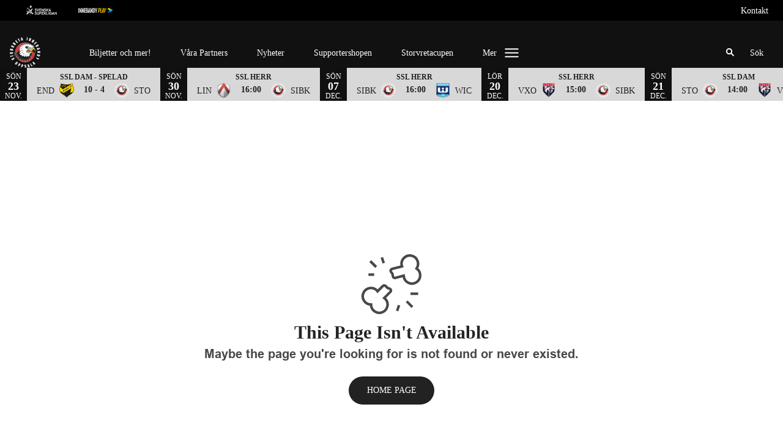

--- FILE ---
content_type: text/html; charset=utf-8
request_url: https://www.storvretaibk.se/play/video/Highlights_Champions_Cup-227784?provider=staylive&autoplay=1
body_size: 26755
content:
<!DOCTYPE html>
<html  lang="sv" >
  <head>
    <meta charset="UTF-8" />
    <meta name="viewport" content="width=device-width, initial-scale=1.0" />
    <script type="module" crossorigin src="/assets/index-89d01ff1.js"></script>
    <link rel="stylesheet" href="/assets/index-1ff2100e.css">
  
<title>Storvreta</title>
<script type="text/javascript" data-hid="702b59c">
  (function(w,d,s,l,i){w[l]=w[l]||[];w[l].push({'gtm.start':
  new Date().getTime(),event:'gtm.js'});var f=d.getElementsByTagName(s)[0],
  j=d.createElement(s),dl=l!='dataLayer'?'&l='+l:'';j.async=true;j.src=
  'https://www.googletagmanager.com/gtm.js?id='+i+dl;f.parentNode.insertBefore(j,f);
  })(window,document,'script','dataLayer','GTM-PL7DW6F');
</script>
<link rel="icon" type="image/svg+xml" href="https://sportality.cdn.s8y.se/team-logos/sto1_sto.svg">
<meta name="robots" content="index, follow">
<script id="unhead:payload" type="application/json">{"title":"Storvreta"}</script><link rel="modulepreload" crossorigin href="/assets/NotFoundPage-dd26afa3.js"><link rel="stylesheet" href="/assets/NotFoundPage-a3d618d7.css">
</head>
  <body>
    <div id="app" data-server-rendered="true"><div id="appContainer" class="app-container" data-v-ad96c69d><div class="skip-link-container" data-v-ad96c69d data-v-bce6798a><div class="skip-link" data-v-bce6798a><a class="skip-button" href="#bodyContainer" data-v-bce6798a>Gå till huvudinnehåll</a></div></div><!----><header data-v-ad96c69d><div class="topheader-container" data-v-ad96c69d data-v-db81dd2f><div class="topheader-content" data-v-db81dd2f><div style="" class="topheader-sponsors text-white" data-v-db81dd2f><p id="mainSponsorGroupName" class="topheader-sponsor-title" data-v-db81dd2f></p><ul class="topheader-sponsor-list" aria-labelledby="mainSponsorGroupName" data-v-db81dd2f><!--[--><li class="topheader-sponsor-item" data-v-db81dd2f><a href="http://ssl.se/" aria-label="SSL Vit liggande" target="_blank" rel="noopener noreferrer" data-v-db81dd2f><div class="topheader-sponsor-img" data-v-db81dd2f data-v-9e7f635d><!----><!----><img src="/assets/error-b0945c17.png" data-sizes="auto" class="lazyload blur-up z-0" style="objectFit: contain; height: 100%;width: 100%" alt="" width="100%" height="auto" data-v-9e7f635d><!----></div></a></li><li class="topheader-sponsor-item" data-v-db81dd2f><a href="https://play.innebandy.se/ssl" aria-label="Innebandy Play" target="_blank" rel="noopener noreferrer" data-v-db81dd2f><div class="topheader-sponsor-img" data-v-db81dd2f data-v-9e7f635d><!----><!----><img src="/assets/error-b0945c17.png" data-sizes="auto" class="lazyload blur-up z-0" style="objectFit: contain; height: 100%;width: 100%" alt="" width="100%" height="auto" data-v-9e7f635d><!----></div></a></li><!--]--></ul></div><!----></div></div><div id="header-container" class="with-top-header header-bg" data-v-ad96c69d><div id="header" class="main-header-container" data-v-ad96c69d data-v-b55acea8><!----><nav class="main-header relative" data-v-b55acea8><div class="flex items-center flex-shrink-0 mr-6 absolute" data-v-b55acea8><a href="/" class="xl:mr-16" data-v-b55acea8><img class="main-logo" width="100%" height="auto" src="https://sportality.cdn.s8y.se/team-logos/sto1_sto.svg" alt="Storvreta logo" data-v-b55acea8></a><div class="block lg:hidden ml-3" data-v-b55acea8><button id="nav-toggle" type="button" class="flex items-center px-3 py-2" aria-label="Öppna meny" aria-expanded="false" aria-controls="more-content-mobile" data-v-b55acea8><i class="Streamline_Icon inline-flex" aria-hidden="true" data-v-b55acea8 data-v-3ec4cb13><svg viewBox="0 0 25 25" style="width: 25; height: 25" width="25" height="25" data-v-3ec4cb13><g transform="scale(1.0416666666666667,1.0416666666666667)" data-v-3ec4cb13><rect style="" data-v-3ec4cb13></rect><line style="" data-v-3ec4cb13></line><!--[--><path fill="none" stroke-linecap="round" stroke-linejoin="round" stroke-width="2" d="M2.25 18.003L21.75 18.003" data-v-3ec4cb13></path><path fill="none" stroke-linecap="round" stroke-linejoin="round" stroke-width="2" d="M2.25 12.003L21.75 12.003" data-v-3ec4cb13></path><path fill="none" stroke-linecap="round" stroke-linejoin="round" stroke-width="2" d="M2.25 6.003L21.75 6.003" data-v-3ec4cb13></path><!--]--></g></svg></i></button></div><ul class="list lg:flex justify-end flex-1 hidden" data-v-b55acea8 data-v-7f39a8e3><!--[--><li class="list-item" data-v-7f39a8e3><a id="mainMenuParentItem-0" target="_blank" rel="noopener noreferrer" href="https://secure.tickster.com/uf3h4bcuc66cd2f" data-v-7f39a8e3>Biljetter och mer!</a><button type="button" class="expand-button" aria-controls="dropdownMenu-0" aria-labelledby="mainMenuParentItem-0" aria-haspopup="true" data-v-7f39a8e3><i class="Streamline_Icon -ml-3 p-0" data-v-7f39a8e3 data-v-3ec4cb13><svg viewBox="0 0 12 12" style="width: 12; height: 12" width="12" height="12" data-v-3ec4cb13><g transform="scale(0.5,0.5)" data-v-3ec4cb13><rect style="" data-v-3ec4cb13></rect><line style="" data-v-3ec4cb13></line><!--[--><path fill="none" stroke-linecap="round" stroke-linejoin="round" stroke-width="2.3" d="M23.25,7.311,12.53,18.03a.749.749,0,0,1-1.06,0L.75,7.311" data-v-3ec4cb13></path><!--]--></g></svg></i></button><!----><div style="display:none;" id="dropdownMenu-0" class="dropdown-menu submenu" data-v-7f39a8e3><ul class="dropdown-content grid grid-cols-1" aria-labelledby="mainMenuParentItem-0" data-v-7f39a8e3><!--[--><li class="display-child-items menu-col grandchildren-container" data-v-7f39a8e3><div class="menu-list" data-v-7f39a8e3><a href="/terassen" class="menu-item-heading" data-v-7f39a8e3>Terrassen Meny</a></div><!--[--><!--]--><!----></li><li class="display-child-items menu-col grandchildren-container" data-v-7f39a8e3><div class="menu-list" data-v-7f39a8e3><a class="menu-item-heading" target="_blank" rel="noopener noreferrer" href="https://secure.tickster.com/3p0c46z9yxr75tn?c=1bn9ke8" data-v-7f39a8e3>Matbokning</a></div><!--[--><!--]--><!----></li><!--]--></ul></div><!----></li><li class="list-item" data-v-7f39a8e3><a href="/vara-partners" class="" id="mainMenuParentItem-1" data-v-7f39a8e3>Våra Partners</a><!----><!----><!----><!----></li><li class="list-item" data-v-7f39a8e3><a href="/article/archive" class="" id="mainMenuParentItem-2" data-v-7f39a8e3>Nyheter</a><!----><!----><!----><!----></li><li class="list-item" data-v-7f39a8e3><a id="mainMenuParentItem-3" target="_blank" rel="noopener noreferrer" href="https://www.storvretaibkshop.se/sv/" data-v-7f39a8e3>Supportershopen</a><!----><!----><!----><!----></li><li class="list-item" data-v-7f39a8e3><a id="mainMenuParentItem-4" target="_blank" rel="noopener noreferrer" href="https://www.storvretacupen.se/" data-v-7f39a8e3>Storvretacupen</a><!----><!----><!----><!----></li><li class="list-item clickable" data-v-7f39a8e3><!----><!----><button id="mainMenuMoreButton" type="button" class="wrapper-icon menu-toggle-button" aria-haspopup="true" aria-expanded="false" aria-controls="more-menu-dropdown-5" data-v-7f39a8e3>Mer <i class="Streamline_Icon ml-3" aria-hidden="true" data-v-7f39a8e3 data-v-3ec4cb13><svg viewBox="0 0 25 25" style="width: 25; height: 25" width="25" height="25" data-v-3ec4cb13><g transform="scale(1.0416666666666667,1.0416666666666667)" data-v-3ec4cb13><rect style="" data-v-3ec4cb13></rect><line style="" data-v-3ec4cb13></line><!--[--><path fill="none" stroke-linecap="round" stroke-linejoin="round" stroke-width="2" d="M2.25 18.003L21.75 18.003" data-v-3ec4cb13></path><path fill="none" stroke-linecap="round" stroke-linejoin="round" stroke-width="2" d="M2.25 12.003L21.75 12.003" data-v-3ec4cb13></path><path fill="none" stroke-linecap="round" stroke-linejoin="round" stroke-width="2" d="M2.25 6.003L21.75 6.003" data-v-3ec4cb13></path><!--]--></g></svg></i></button><!----><div style="display:none;" id="more-menu-dropdown-5" class="dropdown-more-menu more-menu" data-v-7f39a8e3><ul class="dropdown-content grid grid-cols-6" aria-labelledby="mainMenuParentItem-5" data-v-7f39a8e3><!--[--><li class="menu-col grandchildren-container" data-v-7f39a8e3><div class="menu-list" data-v-7f39a8e3><a href="/team/1c79-bb6dyljzt/sto1_sto/overview" class="menu-item-heading" data-v-7f39a8e3>Herrar SSL</a></div><!--[--><!--[--><!--[--><div style="" class="menu-list" data-v-7f39a8e3><a href="/team/1c79-bb6dyljzt/sto1_sto/squad" class="menu-list-label-container grandchild" data-v-7f39a8e3>Trupp</a></div><!--]--><!--]--><!--[--><!--[--><div style="" class="menu-list" data-v-7f39a8e3><a class="menu-list-label-container grandchild" target="_blank" rel="noopener noreferrer" href="https://play.innebandy.se/storvretaibk-herr" data-v-7f39a8e3>Innebandy Play Herr</a></div><!--]--><!--]--><!--[--><!--[--><div style="" class="menu-list" data-v-7f39a8e3><a href="/svenskacupenherr" class="menu-list-label-container grandchild" data-v-7f39a8e3>Svenska Cupen Herr</a></div><!--]--><!--]--><!--[--><!----><!--]--><!--[--><!----><!--]--><!--]--><div class="menu-list" data-v-7f39a8e3><button type="button" class="menu-list-label-container show_more_menu_item" aria-expanded="false" data-v-7f39a8e3><span class="flex items-center gap-2" data-v-7f39a8e3>visa mer</span></button></div></li><li class="menu-col grandchildren-container" data-v-7f39a8e3><div class="menu-list" data-v-7f39a8e3><a href="/team/1c79-ebbfko9PQ/sto1_sto/overview" class="menu-item-heading" data-v-7f39a8e3>Damer </a></div><!--[--><!--[--><!--[--><div style="" class="menu-list" data-v-7f39a8e3><a href="/team/1c79-ebbfko9PQ/sto1_sto/squad" class="menu-list-label-container grandchild" data-v-7f39a8e3>Trupp</a></div><!--]--><!--]--><!--[--><!--[--><div style="" class="menu-list" data-v-7f39a8e3><a class="menu-list-label-container grandchild" target="_blank" rel="noopener noreferrer" href="https://play.innebandy.se/storvretaibk-dam" data-v-7f39a8e3>Innebandy Play Dam</a></div><!--]--><!--]--><!--[--><!--[--><div style="" class="menu-list" data-v-7f39a8e3><a class="menu-list-label-container grandchild" target="_blank" rel="noopener noreferrer" href="https://www.storvretaibk.se/article/qktat11-416i1/view" data-v-7f39a8e3>Försäsong 25/26</a></div><!--]--><!--]--><!--[--><!----><!--]--><!--]--><div class="menu-list" data-v-7f39a8e3><button type="button" class="menu-list-label-container show_more_menu_item" aria-expanded="false" data-v-7f39a8e3><span class="flex items-center gap-2" data-v-7f39a8e3>visa mer</span></button></div></li><li class="menu-col grandchildren-container" data-v-7f39a8e3><div class="menu-list" data-v-7f39a8e3><span class="menu-item-heading cursor-default menu-item-heading" data-v-7f39a8e3>Junior</span></div><!--[--><!--[--><!--[--><div style="" class="menu-list" data-v-7f39a8e3><a class="menu-list-label-container grandchild" target="_blank" rel="noopener noreferrer" href="https://storvretaungdom.web.sportadmin.se/start/?ID=563510" data-v-7f39a8e3>DJ18/Dam B</a></div><!--]--><!--]--><!--[--><!--[--><div style="" class="menu-list" data-v-7f39a8e3><a class="menu-list-label-container grandchild" target="_blank" rel="noopener noreferrer" href="https://storvretaungdom.web.sportadmin.se/start/?ID=563525" data-v-7f39a8e3>DJ17</a></div><!--]--><!--]--><!--[--><!--[--><div style="" class="menu-list" data-v-7f39a8e3><a class="menu-list-label-container grandchild" target="_blank" rel="noopener noreferrer" href="https://storvretaungdom.web.sportadmin.se/start/?ID=563478" data-v-7f39a8e3>HJ18/Herr B</a></div><!--]--><!--]--><!--[--><!----><!--]--><!--]--><div class="menu-list" data-v-7f39a8e3><button type="button" class="menu-list-label-container show_more_menu_item" aria-expanded="false" data-v-7f39a8e3><span class="flex items-center gap-2" data-v-7f39a8e3>visa mer</span></button></div></li><li class="menu-col grandchildren-container" data-v-7f39a8e3><div class="menu-list" data-v-7f39a8e3><span class="menu-item-heading cursor-default menu-item-heading" data-v-7f39a8e3>Flickor</span></div><!--[--><!--[--><!--[--><div style="" class="menu-list" data-v-7f39a8e3><a class="menu-list-label-container grandchild" target="_blank" rel="noopener noreferrer" href="https://www.laget.se/Flickor-10" data-v-7f39a8e3>F10</a></div><!--]--><!--]--><!--[--><!--[--><div style="" class="menu-list" data-v-7f39a8e3><a class="menu-list-label-container grandchild" target="_blank" rel="noopener noreferrer" href="https://www.laget.se/SIBKF11" data-v-7f39a8e3>F11</a></div><!--]--><!--]--><!--[--><!--[--><div style="" class="menu-list" data-v-7f39a8e3><a class="menu-list-label-container grandchild" target="_blank" rel="noopener noreferrer" href="https://www.laget.se/Flickor12" data-v-7f39a8e3>F12</a></div><!--]--><!--]--><!--[--><!----><!--]--><!--[--><!----><!--]--><!--]--><div class="menu-list" data-v-7f39a8e3><button type="button" class="menu-list-label-container show_more_menu_item" aria-expanded="false" data-v-7f39a8e3><span class="flex items-center gap-2" data-v-7f39a8e3>visa mer</span></button></div></li><li class="menu-col grandchildren-container" data-v-7f39a8e3><div class="menu-list" data-v-7f39a8e3><span class="menu-item-heading cursor-default menu-item-heading" data-v-7f39a8e3>Pojkar</span></div><!--[--><!--[--><!--[--><div style="" class="menu-list" data-v-7f39a8e3><a class="menu-list-label-container grandchild" target="_blank" rel="noopener noreferrer" href="https://www.laget.se/SIBK-P10" data-v-7f39a8e3>P10</a></div><!--]--><!--]--><!--[--><!--[--><div style="" class="menu-list" data-v-7f39a8e3><a class="menu-list-label-container grandchild" target="_blank" rel="noopener noreferrer" href="https://www.laget.se/SIBKP11" data-v-7f39a8e3>P11</a></div><!--]--><!--]--><!--[--><!--[--><div style="" class="menu-list" data-v-7f39a8e3><a class="menu-list-label-container grandchild" target="_blank" rel="noopener noreferrer" href="https://www.laget.se/PF1213" data-v-7f39a8e3>P12</a></div><!--]--><!--]--><!--[--><!----><!--]--><!--[--><!----><!--]--><!--[--><!----><!--]--><!--]--><div class="menu-list" data-v-7f39a8e3><button type="button" class="menu-list-label-container show_more_menu_item" aria-expanded="false" data-v-7f39a8e3><span class="flex items-center gap-2" data-v-7f39a8e3>visa mer</span></button></div></li><li class="menu-col grandchildren-container" data-v-7f39a8e3><div class="menu-list" data-v-7f39a8e3><span class="menu-item-heading cursor-default menu-item-heading" data-v-7f39a8e3>Ungdom</span></div><!--[--><!--[--><!--[--><div style="" class="menu-list" data-v-7f39a8e3><a href="/alla-ungdomslagens-hemmamatcher" class="menu-list-label-container grandchild" data-v-7f39a8e3>Ungdomslagens hemmamatcher</a></div><!--]--><!--]--><!--]--><!----></li><li class="menu-col grandchildren-container" data-v-7f39a8e3><div class="menu-list" data-v-7f39a8e3><a href="/om-storvreta" class="menu-item-heading" data-v-7f39a8e3>Om Storvreta IBK</a></div><!--[--><!--[--><!--[--><div style="" class="menu-list" data-v-7f39a8e3><a href="/OmStorvretaIBK" class="menu-list-label-container grandchild" data-v-7f39a8e3>Om Storvreta IBK</a></div><!--]--><!--]--><!--[--><!--[--><div style="" class="menu-list" data-v-7f39a8e3><a href="/GUTS" class="menu-list-label-container grandchild" data-v-7f39a8e3>#GUTS</a></div><!--]--><!--]--><!--[--><!--[--><div style="" class="menu-list" data-v-7f39a8e3><a href="/Styrelsen" class="menu-list-label-container grandchild" data-v-7f39a8e3>Styrelsen</a></div><!--]--><!--]--><!--[--><!----><!--]--><!--[--><!----><!--]--><!--[--><!----><!--]--><!--[--><!----><!--]--><!--[--><!----><!--]--><!--[--><!----><!--]--><!--[--><!----><!--]--><!--[--><!----><!--]--><!--]--><div class="menu-list" data-v-7f39a8e3><button type="button" class="menu-list-label-container show_more_menu_item" aria-expanded="false" data-v-7f39a8e3><span class="flex items-center gap-2" data-v-7f39a8e3>visa mer</span></button></div></li><li class="menu-col grandchildren-container" data-v-7f39a8e3><div class="menu-list" data-v-7f39a8e3><span class="menu-item-heading cursor-default menu-item-heading" data-v-7f39a8e3>Partners</span></div><!--[--><!--[--><!--[--><div style="" class="menu-list" data-v-7f39a8e3><a href="/bli-partner" class="menu-list-label-container grandchild" data-v-7f39a8e3>Bli partner!</a></div><!--]--><!--]--><!--[--><!--[--><div style="" class="menu-list" data-v-7f39a8e3><a href="/Huvudpartner" class="menu-list-label-container grandchild" data-v-7f39a8e3>Huvudpartner</a></div><!--]--><!--]--><!--[--><!--[--><div style="" class="menu-list" data-v-7f39a8e3><a href="/GUTSPartner" class="menu-list-label-container grandchild" data-v-7f39a8e3>#GUTS Partner</a></div><!--]--><!--]--><!--[--><!----><!--]--><!--]--><div class="menu-list" data-v-7f39a8e3><button type="button" class="menu-list-label-container show_more_menu_item" aria-expanded="false" data-v-7f39a8e3><span class="flex items-center gap-2" data-v-7f39a8e3>visa mer</span></button></div></li><li class="menu-col grandchildren-container" data-v-7f39a8e3><div class="menu-list" data-v-7f39a8e3><a href="/sibksummercamp2025" class="menu-item-heading" data-v-7f39a8e3>Summercamp 2025</a></div><!--[--><!--]--><!----></li><li class="menu-col grandchildren-container" data-v-7f39a8e3><div class="menu-list" data-v-7f39a8e3><span class="menu-item-heading cursor-default menu-item-heading" data-v-7f39a8e3>Övrigt</span></div><!--[--><!--[--><!--[--><div style="" class="menu-list" data-v-7f39a8e3><a class="menu-list-label-container grandchild" target="_blank" rel="noopener noreferrer" href="https://storvretaplay.se/sibk/" data-v-7f39a8e3>Storvreta IBK Play</a></div><!--]--><!--]--><!--[--><!--[--><div style="" class="menu-list" data-v-7f39a8e3><a href="/50/50-lotter" class="menu-list-label-container grandchild" data-v-7f39a8e3>50/50-lotter!</a></div><!--]--><!--]--><!--[--><!--[--><div style="" class="menu-list" data-v-7f39a8e3><a class="menu-list-label-container grandchild" target="_blank" rel="noopener noreferrer" href="https://storvretaibk.ependy.se/" data-v-7f39a8e3>Storvretahjärtat</a></div><!--]--><!--]--><!--[--><!----><!--]--><!--[--><!----><!--]--><!--[--><!----><!--]--><!--[--><!----><!--]--><!--[--><!----><!--]--><!--]--><div class="menu-list" data-v-7f39a8e3><button type="button" class="menu-list-label-container show_more_menu_item" aria-expanded="false" data-v-7f39a8e3><span class="flex items-center gap-2" data-v-7f39a8e3>visa mer</span></button></div></li><!--]--></ul></div></li><!--]--></ul></div><!--[--><div class="login-search-cart-container flex w-auto flex-grow items-center" data-v-a376f5c0><ul class="list flex justify-end flex-1 items-center" data-v-a376f5c0><li class="mr-4 hidden lg:flex items-center" data-v-a376f5c0><div class="container" data-v-a376f5c0 data-v-e47e253a><div class="searchbox" data-v-e47e253a><input style="display:none;" id="searchBoxInput" value type="search" placeholder="Sök" class="searchbox-input open-input" aria-label="Sök" data-v-e47e253a><!----><button type="button" class="searchbox-icon" tabindex="-1" aria-label="Sök" data-v-e47e253a><i class="Streamline_Icon" data-v-e47e253a data-v-3ec4cb13><svg viewBox="0 0 22 22" style="width: 22; height: 22" width="22" height="22" data-v-3ec4cb13><g transform="scale(0.9166666666666666,0.9166666666666666)" data-v-3ec4cb13><rect style="" data-v-3ec4cb13></rect><line style="" data-v-3ec4cb13></line><!--[--><path fill="none" stroke="currentColor" stroke-linecap="round" stroke-width="2.2" d="M5.312 9.812 A4.5 4.5 0 1 0 14.312 9.812 A4.5 4.5 0 1 0 5.312 9.812 Z" data-v-3ec4cb13></path><path fill="none" stroke="currentColor" stroke-width="2.2" d="M12.5 12.5L18 18" data-v-3ec4cb13></path><!--]--></g></svg></i></button></div><button type="button" class="inline-block py-2 pl-2 cursor-pointer" aria-label="Öppna sökruta" aria-controls="searchBoxInput" data-v-e47e253a>Sök</button></div></li><!----><!----></ul></div><!----><!--]--></nav><div style="display:none;" id="more-content-mobile" class="relative w-full block" data-v-b55acea8 data-v-d4b380ee><ul class="list justify-end flex-1 items-center" style="" data-v-d4b380ee><li class="search mr-8" data-v-d4b380ee><input id="search-input" value="" class="search-input" type="search" aria-label="Sök" placeholder="Sök" data-v-d4b380ee><!----><button type="button" class="searchbox-icon search-icon-button" data-v-d4b380ee><i class="Streamline_Icon" data-v-d4b380ee data-v-3ec4cb13><svg viewBox="0 0 22 22" style="width: 22; height: 22" width="22" height="22" data-v-3ec4cb13><g transform="scale(0.9166666666666666,0.9166666666666666)" data-v-3ec4cb13><rect style="" data-v-3ec4cb13></rect><line style="" data-v-3ec4cb13></line><!--[--><path fill="none" stroke="currentColor" stroke-linecap="round" stroke-width="2.2" d="M5.312 9.812 A4.5 4.5 0 1 0 14.312 9.812 A4.5 4.5 0 1 0 5.312 9.812 Z" data-v-3ec4cb13></path><path fill="none" stroke="currentColor" stroke-width="2.2" d="M12.5 12.5L18 18" data-v-3ec4cb13></path><!--]--></g></svg></i></button></li><!--[--><li class="list-mobile lg:hidden" data-v-d4b380ee><div class="w-full tab-container" data-v-d4b380ee><a class="tab-label px-4" target="_blank" rel="noopener noreferrer" href="https://secure.tickster.com/uf3h4bcuc66cd2f" data-v-d4b380ee>Biljetter och mer!</a><button type="button" class="float-right py-1 px-4" data-v-d4b380ee><i class="Streamline_Icon" data-v-d4b380ee data-v-3ec4cb13><svg viewBox="0 0 20 20" style="width: 20; height: 20" width="20" height="20" data-v-3ec4cb13><g transform="scale(0.8333333333333334,0.8333333333333334)" data-v-3ec4cb13><rect style="" data-v-3ec4cb13></rect><line style="" data-v-3ec4cb13></line><!--[--><path fill="none" stroke-linecap="round" stroke-linejoin="round" stroke-width="2.3" d="M5.5.75,16.22,11.47a.749.749,0,0,1,0,1.06L5.5,23.25" data-v-3ec4cb13></path><!--]--></g></svg></i><!----></button><!----></div></li><li class="list-mobile lg:hidden" data-v-d4b380ee><div class="w-full tab-container" data-v-d4b380ee><a href="/vara-partners" class="s tab-label px-4" data-v-d4b380ee>Våra Partners</a><!----><!----></div></li><li class="list-mobile lg:hidden" data-v-d4b380ee><div class="w-full tab-container" data-v-d4b380ee><a href="/article/archive" class="s tab-label px-4" data-v-d4b380ee>Nyheter</a><!----><!----></div></li><li class="list-mobile lg:hidden" data-v-d4b380ee><div class="w-full tab-container" data-v-d4b380ee><a class="s tab-label px-4" target="_blank" rel="noopener noreferrer" href="https://www.storvretaibkshop.se/sv/" data-v-d4b380ee>Supportershopen</a><!----><!----></div></li><li class="list-mobile lg:hidden" data-v-d4b380ee><div class="w-full tab-container" data-v-d4b380ee><a class="s tab-label px-4" target="_blank" rel="noopener noreferrer" href="https://www.storvretacupen.se/" data-v-d4b380ee>Storvretacupen</a><!----><!----></div></li><li class="list-mobile lg:hidden" data-v-d4b380ee><div class="w-full tab-container" data-v-d4b380ee><a href="/team/1c79-bb6dyljzt/sto1_sto/overview" class="tab-label px-4" data-v-d4b380ee>Herrar SSL</a><button type="button" class="float-right py-1 px-4" data-v-d4b380ee><i class="Streamline_Icon" data-v-d4b380ee data-v-3ec4cb13><svg viewBox="0 0 20 20" style="width: 20; height: 20" width="20" height="20" data-v-3ec4cb13><g transform="scale(0.8333333333333334,0.8333333333333334)" data-v-3ec4cb13><rect style="" data-v-3ec4cb13></rect><line style="" data-v-3ec4cb13></line><!--[--><path fill="none" stroke-linecap="round" stroke-linejoin="round" stroke-width="2.3" d="M5.5.75,16.22,11.47a.749.749,0,0,1,0,1.06L5.5,23.25" data-v-3ec4cb13></path><!--]--></g></svg></i><!----></button><!----></div></li><li class="list-mobile lg:hidden" data-v-d4b380ee><div class="w-full tab-container" data-v-d4b380ee><a href="/team/1c79-ebbfko9PQ/sto1_sto/overview" class="tab-label px-4" data-v-d4b380ee>Damer </a><button type="button" class="float-right py-1 px-4" data-v-d4b380ee><i class="Streamline_Icon" data-v-d4b380ee data-v-3ec4cb13><svg viewBox="0 0 20 20" style="width: 20; height: 20" width="20" height="20" data-v-3ec4cb13><g transform="scale(0.8333333333333334,0.8333333333333334)" data-v-3ec4cb13><rect style="" data-v-3ec4cb13></rect><line style="" data-v-3ec4cb13></line><!--[--><path fill="none" stroke-linecap="round" stroke-linejoin="round" stroke-width="2.3" d="M5.5.75,16.22,11.47a.749.749,0,0,1,0,1.06L5.5,23.25" data-v-3ec4cb13></path><!--]--></g></svg></i><!----></button><!----></div></li><li class="list-mobile lg:hidden" data-v-d4b380ee><div class="w-full tab-container" data-v-d4b380ee><span class="tab-label px-4 cursor-default tab-label px-4" data-v-d4b380ee>Junior</span><button type="button" class="float-right py-1 px-4" data-v-d4b380ee><i class="Streamline_Icon" data-v-d4b380ee data-v-3ec4cb13><svg viewBox="0 0 20 20" style="width: 20; height: 20" width="20" height="20" data-v-3ec4cb13><g transform="scale(0.8333333333333334,0.8333333333333334)" data-v-3ec4cb13><rect style="" data-v-3ec4cb13></rect><line style="" data-v-3ec4cb13></line><!--[--><path fill="none" stroke-linecap="round" stroke-linejoin="round" stroke-width="2.3" d="M5.5.75,16.22,11.47a.749.749,0,0,1,0,1.06L5.5,23.25" data-v-3ec4cb13></path><!--]--></g></svg></i><!----></button><!----></div></li><li class="list-mobile lg:hidden" data-v-d4b380ee><div class="w-full tab-container" data-v-d4b380ee><span class="tab-label px-4 cursor-default tab-label px-4" data-v-d4b380ee>Flickor</span><button type="button" class="float-right py-1 px-4" data-v-d4b380ee><i class="Streamline_Icon" data-v-d4b380ee data-v-3ec4cb13><svg viewBox="0 0 20 20" style="width: 20; height: 20" width="20" height="20" data-v-3ec4cb13><g transform="scale(0.8333333333333334,0.8333333333333334)" data-v-3ec4cb13><rect style="" data-v-3ec4cb13></rect><line style="" data-v-3ec4cb13></line><!--[--><path fill="none" stroke-linecap="round" stroke-linejoin="round" stroke-width="2.3" d="M5.5.75,16.22,11.47a.749.749,0,0,1,0,1.06L5.5,23.25" data-v-3ec4cb13></path><!--]--></g></svg></i><!----></button><!----></div></li><li class="list-mobile lg:hidden" data-v-d4b380ee><div class="w-full tab-container" data-v-d4b380ee><span class="tab-label px-4 cursor-default tab-label px-4" data-v-d4b380ee>Pojkar</span><button type="button" class="float-right py-1 px-4" data-v-d4b380ee><i class="Streamline_Icon" data-v-d4b380ee data-v-3ec4cb13><svg viewBox="0 0 20 20" style="width: 20; height: 20" width="20" height="20" data-v-3ec4cb13><g transform="scale(0.8333333333333334,0.8333333333333334)" data-v-3ec4cb13><rect style="" data-v-3ec4cb13></rect><line style="" data-v-3ec4cb13></line><!--[--><path fill="none" stroke-linecap="round" stroke-linejoin="round" stroke-width="2.3" d="M5.5.75,16.22,11.47a.749.749,0,0,1,0,1.06L5.5,23.25" data-v-3ec4cb13></path><!--]--></g></svg></i><!----></button><!----></div></li><li class="list-mobile lg:hidden" data-v-d4b380ee><div class="w-full tab-container" data-v-d4b380ee><span class="tab-label px-4 cursor-default tab-label px-4" data-v-d4b380ee>Ungdom</span><button type="button" class="float-right py-1 px-4" data-v-d4b380ee><i class="Streamline_Icon" data-v-d4b380ee data-v-3ec4cb13><svg viewBox="0 0 20 20" style="width: 20; height: 20" width="20" height="20" data-v-3ec4cb13><g transform="scale(0.8333333333333334,0.8333333333333334)" data-v-3ec4cb13><rect style="" data-v-3ec4cb13></rect><line style="" data-v-3ec4cb13></line><!--[--><path fill="none" stroke-linecap="round" stroke-linejoin="round" stroke-width="2.3" d="M5.5.75,16.22,11.47a.749.749,0,0,1,0,1.06L5.5,23.25" data-v-3ec4cb13></path><!--]--></g></svg></i><!----></button><!----></div></li><li class="list-mobile lg:hidden" data-v-d4b380ee><div class="w-full tab-container" data-v-d4b380ee><a href="/om-storvreta" class="tab-label px-4" data-v-d4b380ee>Om Storvreta IBK</a><button type="button" class="float-right py-1 px-4" data-v-d4b380ee><i class="Streamline_Icon" data-v-d4b380ee data-v-3ec4cb13><svg viewBox="0 0 20 20" style="width: 20; height: 20" width="20" height="20" data-v-3ec4cb13><g transform="scale(0.8333333333333334,0.8333333333333334)" data-v-3ec4cb13><rect style="" data-v-3ec4cb13></rect><line style="" data-v-3ec4cb13></line><!--[--><path fill="none" stroke-linecap="round" stroke-linejoin="round" stroke-width="2.3" d="M5.5.75,16.22,11.47a.749.749,0,0,1,0,1.06L5.5,23.25" data-v-3ec4cb13></path><!--]--></g></svg></i><!----></button><!----></div></li><li class="list-mobile lg:hidden" data-v-d4b380ee><div class="w-full tab-container" data-v-d4b380ee><span class="tab-label px-4 cursor-default tab-label px-4" data-v-d4b380ee>Partners</span><button type="button" class="float-right py-1 px-4" data-v-d4b380ee><i class="Streamline_Icon" data-v-d4b380ee data-v-3ec4cb13><svg viewBox="0 0 20 20" style="width: 20; height: 20" width="20" height="20" data-v-3ec4cb13><g transform="scale(0.8333333333333334,0.8333333333333334)" data-v-3ec4cb13><rect style="" data-v-3ec4cb13></rect><line style="" data-v-3ec4cb13></line><!--[--><path fill="none" stroke-linecap="round" stroke-linejoin="round" stroke-width="2.3" d="M5.5.75,16.22,11.47a.749.749,0,0,1,0,1.06L5.5,23.25" data-v-3ec4cb13></path><!--]--></g></svg></i><!----></button><!----></div></li><li class="list-mobile lg:hidden" data-v-d4b380ee><div class="w-full tab-container" data-v-d4b380ee><a href="/sibksummercamp2025" class="s tab-label px-4" data-v-d4b380ee>Summercamp 2025</a><!----><!----></div></li><li class="list-mobile lg:hidden" data-v-d4b380ee><div class="w-full tab-container" data-v-d4b380ee><span class="tab-label px-4 cursor-default tab-label px-4" data-v-d4b380ee>Övrigt</span><button type="button" class="float-right py-1 px-4" data-v-d4b380ee><i class="Streamline_Icon" data-v-d4b380ee data-v-3ec4cb13><svg viewBox="0 0 20 20" style="width: 20; height: 20" width="20" height="20" data-v-3ec4cb13><g transform="scale(0.8333333333333334,0.8333333333333334)" data-v-3ec4cb13><rect style="" data-v-3ec4cb13></rect><line style="" data-v-3ec4cb13></line><!--[--><path fill="none" stroke-linecap="round" stroke-linejoin="round" stroke-width="2.3" d="M5.5.75,16.22,11.47a.749.749,0,0,1,0,1.06L5.5,23.25" data-v-3ec4cb13></path><!--]--></g></svg></i><!----></button><!----></div></li><!--]--><!--[--><!--]--></ul></div></div><!----></div></header><div id="parentContainer" class="parent-container" data-v-ad96c69d><main id="bodyContainer" class="body-container" data-v-ad96c69d><div class="no-found-page w-9/12 m-auto py-5 h-9/12 flex items-center justify-center" style="" site-settings-has-loaded="true" data-v-ad96c69d data-v-37b9ad05><div class="text-center" data-v-37b9ad05><i class="Streamline_Icon text-grey-xDark" data-v-37b9ad05 data-v-3ec4cb13><svg viewBox="0 0 100 100" style="width: 100; height: 100" width="100" height="100" data-v-3ec4cb13><g transform="scale(4.166666666666667,4.166666666666667)" data-v-3ec4cb13><rect style="" data-v-3ec4cb13></rect><line style="" data-v-3ec4cb13></line><!--[--><path fill="none" d="M9.506,17.724a3.212,3.212,0,0,0-.36-.294l2.419-2.418a.751.751,0,0,0-.294-1.242l-.81-.27-.778-.778a.751.751,0,0,0-1.06,0L6.531,14.814a3.426,3.426,0,0,0-.294-.36,3.237,3.237,0,1,0-2.253,5.523,3.236,3.236,0,1,0,5.522-2.253Z" data-v-3ec4cb13></path><path fill="none" d="M16,4.571a3.231,3.231,0,0,0,.129.446L12.228,6a.751.751,0,0,0-.416,1.178l.565.751.187,1.019a.753.753,0,0,0,.932.589l3.3-.883a3.165,3.165,0,0,0,.038.463,3.237,3.237,0,1,0,4.99-3.265A3.235,3.235,0,1,0,16,4.571Z" data-v-3ec4cb13></path><path fill="none" d="M5.961 5.25L3.711 3" data-v-3ec4cb13></path><path fill="none" d="M5.961 5.25L3.711 3" data-v-3ec4cb13></path><path fill="none" d="M8.961 3.75L8.211 1.5" data-v-3ec4cb13></path><path fill="none" d="M5.211 8.25L2.961 8.25" data-v-3ec4cb13></path><path fill="none" d="M17.961 18.75L20.211 21" data-v-3ec4cb13></path><path fill="none" d="M19.461 15.75L22.461 15.75" data-v-3ec4cb13></path><path fill="none" d="M14.961 20.25L14.211 22.5" data-v-3ec4cb13></path><!--]--></g></svg></i><h1 class="font-header font-bold text-3xl block text-grey-xxDark" data-v-37b9ad05> This Page Isn&#39;t Available </h1><h1 class="text-xl text-grey-xDark mb-5" data-v-37b9ad05> Maybe the page you&#39;re looking for is not found or never existed. </h1><a href="/" class="secondary medium round default-button" data-v-37b9ad05 data-v-b5ebf801><!--[--> Home Page <!--]--></a></div></div><!----><!----></main><footer data-v-ad96c69d><div class="sponsors-list-container" style="background-color:#ffffff;" data-v-ad96c69d data-v-fc83bbc3><div class="sponsors-content" data-v-fc83bbc3><!----><div class="secondary-container" data-v-fc83bbc3><!--[--><div class="block secondary-sponsors" data-v-fc83bbc3><!--[--><div class="text-center block" data-v-e7cf75f7><div class="sy-heading" style="color:#000000;" data-v-e7cf75f7 data-v-412a4079><!----><h2 class="upperCase fontBold fontHeader heading-label-center generic-heading-3 heading-2" data-v-412a4079>Huvudpartner</h2></div></div><ul data-v-e7cf75f7><!--[--><li class="align-middle inline-block mx-4 mt-4" style="--logo-width:160px;--logo-height:autopx;" data-v-e7cf75f7><a href="http://www.byggconstruct.se/" target="_blank" rel="noopener noreferrer" aria-label="ByggConstruct" data-v-e7cf75f7><div class="sponsor-img" data-v-e7cf75f7 data-v-9e7f635d><!----><!----><img src="/assets/error-b0945c17.png" data-sizes="auto" class="lazyload blur-up z-0" style="object-fit: contain; max-width: 100%; max-height: 100%;" alt="" width="100%" height="auto" data-v-9e7f635d><!----></div></a></li><li class="align-middle inline-block mx-4 mt-4" style="--logo-width:160px;--logo-height:autopx;" data-v-e7cf75f7><a href="https://www.folkpool.se/butik/uppsala.html?gad_source=1" target="_blank" rel="noopener noreferrer" aria-label="Folkpool Uppsala" data-v-e7cf75f7><div class="sponsor-img" data-v-e7cf75f7 data-v-9e7f635d><!----><!----><img src="/assets/error-b0945c17.png" data-sizes="auto" class="lazyload blur-up z-0" style="object-fit: contain; max-width: 100%; max-height: 100%;" alt="" width="100%" height="auto" data-v-9e7f635d><!----></div></a></li><li class="align-middle inline-block mx-4 mt-4" style="--logo-width:160px;--logo-height:autopx;" data-v-e7cf75f7><a href="https://lundqvistel.se/" target="_blank" rel="noopener noreferrer" aria-label="Lundqvist EL" data-v-e7cf75f7><div class="sponsor-img" data-v-e7cf75f7 data-v-9e7f635d><!----><!----><img src="/assets/error-b0945c17.png" data-sizes="auto" class="lazyload blur-up z-0" style="object-fit: contain; max-width: 100%; max-height: 100%;" alt="" width="100%" height="auto" data-v-9e7f635d><!----></div></a></li><li class="align-middle inline-block mx-4 mt-4" style="--logo-width:160px;--logo-height:autopx;" data-v-e7cf75f7><a href="https://www.nike.com/" target="_blank" rel="noopener noreferrer" aria-label="Nike" data-v-e7cf75f7><div class="sponsor-img" data-v-e7cf75f7 data-v-9e7f635d><!----><!----><img src="/assets/error-b0945c17.png" data-sizes="auto" class="lazyload blur-up z-0" style="object-fit: contain; max-width: 100%; max-height: 100%;" alt="" width="100%" height="auto" data-v-9e7f635d><!----></div></a></li><li class="align-middle inline-block mx-4 mt-4" style="--logo-width:160px;--logo-height:autopx;" data-v-e7cf75f7><a href="http://www.stadium.se/" target="_blank" rel="noopener noreferrer" aria-label="Stadium" data-v-e7cf75f7><div class="sponsor-img" data-v-e7cf75f7 data-v-9e7f635d><!----><!----><img src="/assets/error-b0945c17.png" data-sizes="auto" class="lazyload blur-up z-0" style="object-fit: contain; max-width: 100%; max-height: 100%;" alt="" width="100%" height="auto" data-v-9e7f635d><!----></div></a></li><li class="align-middle inline-block mx-4 mt-4" style="--logo-width:160px;--logo-height:autopx;" data-v-e7cf75f7><a href="https://www.uppsalafastighetstjanst.se/" target="_blank" rel="noopener noreferrer" aria-label="Uppsala Fastighetstjänst" data-v-e7cf75f7><div class="sponsor-img" data-v-e7cf75f7 data-v-9e7f635d><!----><!----><img src="/assets/error-b0945c17.png" data-sizes="auto" class="lazyload blur-up z-0" style="object-fit: contain; max-width: 100%; max-height: 100%;" alt="" width="100%" height="auto" data-v-9e7f635d><!----></div></a></li><!--]--></ul><!--]--></div><div class="block secondary-sponsors" data-v-fc83bbc3><!--[--><div class="text-center block" data-v-e7cf75f7><div class="sy-heading" style="color:#000000;" data-v-e7cf75f7 data-v-412a4079><!----><h2 class="upperCase fontBold fontHeader heading-label-center generic-heading-3 heading-2" data-v-412a4079>Officiell Partner</h2></div></div><ul data-v-e7cf75f7><!--[--><li class="align-middle inline-block mx-4 mt-4" style="--logo-width:160px;--logo-height:auto;" data-v-e7cf75f7><a href="http://gimobuss.se/" target="_blank" rel="noopener noreferrer" aria-label="Gimo Bussresor" data-v-e7cf75f7><div class="sponsor-img" data-v-e7cf75f7 data-v-9e7f635d><!----><!----><img src="/assets/error-b0945c17.png" data-sizes="auto" class="lazyload blur-up z-0" style="object-fit: contain; max-width: 100%; max-height: 100%;" alt="" width="100%" height="auto" data-v-9e7f635d><!----></div></a></li><li class="align-middle inline-block mx-4 mt-4" style="--logo-width:160px;--logo-height:auto;" data-v-e7cf75f7><a href="http://www.ica.se/kvantumuppsala" target="_blank" rel="noopener noreferrer" aria-label="Ica Kvantum Gränby" data-v-e7cf75f7><div class="sponsor-img" data-v-e7cf75f7 data-v-9e7f635d><!----><!----><img src="/assets/error-b0945c17.png" data-sizes="auto" class="lazyload blur-up z-0" style="object-fit: contain; max-width: 100%; max-height: 100%;" alt="" width="100%" height="auto" data-v-9e7f635d><!----></div></a></li><li class="align-middle inline-block mx-4 mt-4" style="--logo-width:160px;--logo-height:auto;" data-v-e7cf75f7><a href="https://lindvallskaffe.se/" target="_blank" rel="noopener noreferrer" aria-label="Lindvalls kaffe" data-v-e7cf75f7><div class="sponsor-img" data-v-e7cf75f7 data-v-9e7f635d><!----><!----><img src="/assets/error-b0945c17.png" data-sizes="auto" class="lazyload blur-up z-0" style="object-fit: contain; max-width: 100%; max-height: 100%;" alt="" width="100%" height="auto" data-v-9e7f635d><!----></div></a></li><li class="align-middle inline-block mx-4 mt-4" style="--logo-width:160px;--logo-height:auto;" data-v-e7cf75f7><a href="http://www.lansforsakringar.se/privat/om_oss/uppsala/sidor/default.aspx" target="_blank" rel="noopener noreferrer" aria-label="LF Uppsala" data-v-e7cf75f7><div class="sponsor-img" data-v-e7cf75f7 data-v-9e7f635d><!----><!----><img src="/assets/error-b0945c17.png" data-sizes="auto" class="lazyload blur-up z-0" style="object-fit: contain; max-width: 100%; max-height: 100%;" alt="" width="100%" height="auto" data-v-9e7f635d><!----></div></a></li><li class="align-middle inline-block mx-4 mt-4" style="--logo-width:160px;--logo-height:auto;" data-v-e7cf75f7><a href="https://www.lastoplanering.se/" target="_blank" rel="noopener noreferrer" aria-label="LPR" data-v-e7cf75f7><div class="sponsor-img" data-v-e7cf75f7 data-v-9e7f635d><!----><!----><img src="/assets/error-b0945c17.png" data-sizes="auto" class="lazyload blur-up z-0" style="object-fit: contain; max-width: 100%; max-height: 100%;" alt="" width="100%" height="auto" data-v-9e7f635d><!----></div></a></li><li class="align-middle inline-block mx-4 mt-4" style="--logo-width:160px;--logo-height:auto;" data-v-e7cf75f7><a href="https://www.adapt-comfort.se/" target="_blank" rel="noopener noreferrer" aria-label="McDavid" data-v-e7cf75f7><div class="sponsor-img" data-v-e7cf75f7 data-v-9e7f635d><!----><!----><img src="/assets/error-b0945c17.png" data-sizes="auto" class="lazyload blur-up z-0" style="object-fit: contain; max-width: 100%; max-height: 100%;" alt="" width="100%" height="auto" data-v-9e7f635d><!----></div></a></li><li class="align-middle inline-block mx-4 mt-4" style="--logo-width:160px;--logo-height:auto;" data-v-e7cf75f7><a href="https://returpappercentralen.se/" target="_blank" rel="noopener noreferrer" aria-label="Returpappercentralen" data-v-e7cf75f7><div class="sponsor-img" data-v-e7cf75f7 data-v-9e7f635d><!----><!----><img src="/assets/error-b0945c17.png" data-sizes="auto" class="lazyload blur-up z-0" style="object-fit: contain; max-width: 100%; max-height: 100%;" alt="" width="100%" height="auto" data-v-9e7f635d><!----></div></a></li><li class="align-middle inline-block mx-4 mt-4" style="--logo-width:160px;--logo-height:auto;" data-v-e7cf75f7><a href="http://www.tonireklam.se/" target="_blank" rel="noopener noreferrer" aria-label="Toni reklam" data-v-e7cf75f7><div class="sponsor-img" data-v-e7cf75f7 data-v-9e7f635d><!----><!----><img src="/assets/error-b0945c17.png" data-sizes="auto" class="lazyload blur-up z-0" style="object-fit: contain; max-width: 100%; max-height: 100%;" alt="" width="100%" height="auto" data-v-9e7f635d><!----></div></a></li><li class="align-middle inline-block mx-4 mt-4" style="--logo-width:160px;--logo-height:auto;" data-v-e7cf75f7><a href="https://www.upplandsenergi.se/" target="_blank" rel="noopener noreferrer" aria-label="Upplands energi" data-v-e7cf75f7><div class="sponsor-img" data-v-e7cf75f7 data-v-9e7f635d><!----><!----><img src="/assets/error-b0945c17.png" data-sizes="auto" class="lazyload blur-up z-0" style="object-fit: contain; max-width: 100%; max-height: 100%;" alt="" width="100%" height="auto" data-v-9e7f635d><!----></div></a></li><!--]--></ul><!--]--></div><div class="block secondary-sponsors" data-v-fc83bbc3><!--[--><div class="text-center block" data-v-e7cf75f7><div class="sy-heading" style="color:#000000;" data-v-e7cf75f7 data-v-412a4079><!----><h2 class="upperCase fontBold fontHeader heading-label-center generic-heading-3 heading-2" data-v-412a4079>#GUTS Partner</h2></div></div><ul data-v-e7cf75f7><!--[--><li class="align-middle inline-block mx-4 mt-4" style="--logo-width:160px;--logo-height:auto;" data-v-e7cf75f7><a href="http://www.byggconstruct.se/" target="_blank" rel="noopener noreferrer" aria-label="ByggConstruct" data-v-e7cf75f7><div class="sponsor-img" data-v-e7cf75f7 data-v-9e7f635d><!----><!----><img src="/assets/error-b0945c17.png" data-sizes="auto" class="lazyload blur-up z-0" style="object-fit: contain; max-width: 100%; max-height: 100%;" alt="" width="100%" height="auto" data-v-9e7f635d><!----></div></a></li><li class="align-middle inline-block mx-4 mt-4" style="--logo-width:160px;--logo-height:auto;" data-v-e7cf75f7><a href="https://www.storvretaibk.se/artikel/gkk8alinl-416i1/cet-marine-ny-officiell-guts-partner-till-storvreta-ibk" target="_blank" rel="noopener noreferrer" aria-label="CET Marine" data-v-e7cf75f7><div class="sponsor-img" data-v-e7cf75f7 data-v-9e7f635d><!----><!----><img src="/assets/error-b0945c17.png" data-sizes="auto" class="lazyload blur-up z-0" style="object-fit: contain; max-width: 100%; max-height: 100%;" alt="" width="100%" height="auto" data-v-9e7f635d><!----></div></a></li><li class="align-middle inline-block mx-4 mt-4" style="--logo-width:160px;--logo-height:auto;" data-v-e7cf75f7><a href="https://www.ica.se/butiker/kvantum/uppsala/ica-kvantum-uppsala-1003871/" target="_blank" rel="noopener noreferrer" aria-label="GUTS Ica Kvantum" data-v-e7cf75f7><div class="sponsor-img" data-v-e7cf75f7 data-v-9e7f635d><!----><!----><img src="/assets/error-b0945c17.png" data-sizes="auto" class="lazyload blur-up z-0" style="object-fit: contain; max-width: 100%; max-height: 100%;" alt="" width="100%" height="auto" data-v-9e7f635d><!----></div></a></li><li class="align-middle inline-block mx-4 mt-4" style="--logo-width:160px;--logo-height:auto;" data-v-e7cf75f7><a href="https://lundqvistel.se/" target="_blank" rel="noopener noreferrer" aria-label="Lundqvist EL" data-v-e7cf75f7><div class="sponsor-img" data-v-e7cf75f7 data-v-9e7f635d><!----><!----><img src="/assets/error-b0945c17.png" data-sizes="auto" class="lazyload blur-up z-0" style="object-fit: contain; max-width: 100%; max-height: 100%;" alt="" width="100%" height="auto" data-v-9e7f635d><!----></div></a></li><li class="align-middle inline-block mx-4 mt-4" style="--logo-width:160px;--logo-height:auto;" data-v-e7cf75f7><a href="https://www.lansforsakringar.se/uppsala/privat/" target="_blank" rel="noopener noreferrer" aria-label="GUTS LF Uppsala" data-v-e7cf75f7><div class="sponsor-img" data-v-e7cf75f7 data-v-9e7f635d><!----><!----><img src="/assets/error-b0945c17.png" data-sizes="auto" class="lazyload blur-up z-0" style="object-fit: contain; max-width: 100%; max-height: 100%;" alt="" width="100%" height="auto" data-v-9e7f635d><!----></div></a></li><li class="align-middle inline-block mx-4 mt-4" style="--logo-width:160px;--logo-height:auto;" data-v-e7cf75f7><a href="https://www.nike.com/" target="_blank" rel="noopener noreferrer" aria-label="Nike" data-v-e7cf75f7><div class="sponsor-img" data-v-e7cf75f7 data-v-9e7f635d><!----><!----><img src="/assets/error-b0945c17.png" data-sizes="auto" class="lazyload blur-up z-0" style="object-fit: contain; max-width: 100%; max-height: 100%;" alt="" width="100%" height="auto" data-v-9e7f635d><!----></div></a></li><li class="align-middle inline-block mx-4 mt-4" style="--logo-width:160px;--logo-height:auto;" data-v-e7cf75f7><a href="https://obos.se/" target="_blank" rel="noopener noreferrer" aria-label="Obos" data-v-e7cf75f7><div class="sponsor-img" data-v-e7cf75f7 data-v-9e7f635d><!----><!----><img src="/assets/error-b0945c17.png" data-sizes="auto" class="lazyload blur-up z-0" style="object-fit: contain; max-width: 100%; max-height: 100%;" alt="" width="100%" height="auto" data-v-9e7f635d><!----></div></a></li><li class="align-middle inline-block mx-4 mt-4" style="--logo-width:160px;--logo-height:auto;" data-v-e7cf75f7><a href="http://www.stadium.se/" target="_blank" rel="noopener noreferrer" aria-label="Stadium" data-v-e7cf75f7><div class="sponsor-img" data-v-e7cf75f7 data-v-9e7f635d><!----><!----><img src="/assets/error-b0945c17.png" data-sizes="auto" class="lazyload blur-up z-0" style="object-fit: contain; max-width: 100%; max-height: 100%;" alt="" width="100%" height="auto" data-v-9e7f635d><!----></div></a></li><li class="align-middle inline-block mx-4 mt-4" style="--logo-width:160px;--logo-height:auto;" data-v-e7cf75f7><a href="https://www.swedbank.se/" target="_blank" rel="noopener noreferrer" aria-label="Swedbank" data-v-e7cf75f7><div class="sponsor-img" data-v-e7cf75f7 data-v-9e7f635d><!----><!----><img src="/assets/error-b0945c17.png" data-sizes="auto" class="lazyload blur-up z-0" style="object-fit: contain; max-width: 100%; max-height: 100%;" alt="" width="100%" height="auto" data-v-9e7f635d><!----></div></a></li><li class="align-middle inline-block mx-4 mt-4" style="--logo-width:160px;--logo-height:auto;" data-v-e7cf75f7><a href="https://returpappercentralen.se/" target="_blank" rel="noopener noreferrer" aria-label="Returpappercentralen" data-v-e7cf75f7><div class="sponsor-img" data-v-e7cf75f7 data-v-9e7f635d><!----><!----><img src="/assets/error-b0945c17.png" data-sizes="auto" class="lazyload blur-up z-0" style="object-fit: contain; max-width: 100%; max-height: 100%;" alt="" width="100%" height="auto" data-v-9e7f635d><!----></div></a></li><li class="align-middle inline-block mx-4 mt-4" style="--logo-width:160px;--logo-height:auto;" data-v-e7cf75f7><a href="http://www.upplandsbilforum.se/" target="_blank" rel="noopener noreferrer" aria-label="Upplands Bilforum" data-v-e7cf75f7><div class="sponsor-img" data-v-e7cf75f7 data-v-9e7f635d><!----><!----><img src="/assets/error-b0945c17.png" data-sizes="auto" class="lazyload blur-up z-0" style="object-fit: contain; max-width: 100%; max-height: 100%;" alt="" width="100%" height="auto" data-v-9e7f635d><!----></div></a></li><!--]--></ul><!--]--></div><div class="block secondary-sponsors" data-v-fc83bbc3><!--[--><div class="text-center block" data-v-e7cf75f7><div class="sy-heading" style="color:#000000;" data-v-e7cf75f7 data-v-412a4079><!----><h2 class="upperCase fontBold fontHeader heading-label-center generic-heading-3 heading-2" data-v-412a4079>Klubbpartner</h2></div></div><ul data-v-e7cf75f7><!--[--><li class="align-middle inline-block mx-4 mt-4" style="--logo-width:160px;--logo-height:autopx;" data-v-e7cf75f7><a href="https://www.3dfotteknik.se/" target="_blank" rel="noopener noreferrer" aria-label="3D Fotteknik" data-v-e7cf75f7><div class="sponsor-img" data-v-e7cf75f7 data-v-9e7f635d><!----><!----><img src="/assets/error-b0945c17.png" data-sizes="auto" class="lazyload blur-up z-0" style="object-fit: contain; max-width: 100%; max-height: 100%;" alt="" width="100%" height="auto" data-v-9e7f635d><!----></div></a></li><li class="align-middle inline-block mx-4 mt-4" style="--logo-width:160px;--logo-height:autopx;" data-v-e7cf75f7><a href="https://www.nordea.se/" target="_blank" rel="noopener noreferrer" aria-label="Nordea" data-v-e7cf75f7><div class="sponsor-img" data-v-e7cf75f7 data-v-9e7f635d><!----><!----><img src="/assets/error-b0945c17.png" data-sizes="auto" class="lazyload blur-up z-0" style="object-fit: contain; max-width: 100%; max-height: 100%;" alt="" width="100%" height="auto" data-v-9e7f635d><!----></div></a></li><li class="align-middle inline-block mx-4 mt-4" style="--logo-width:160px;--logo-height:autopx;" data-v-e7cf75f7><a href="https://www.notar.se" target="_blank" rel="noopener noreferrer" aria-label="Notar" data-v-e7cf75f7><div class="sponsor-img" data-v-e7cf75f7 data-v-9e7f635d><!----><!----><img src="/assets/error-b0945c17.png" data-sizes="auto" class="lazyload blur-up z-0" style="object-fit: contain; max-width: 100%; max-height: 100%;" alt="" width="100%" height="auto" data-v-9e7f635d><!----></div></a></li><li class="align-middle inline-block mx-4 mt-4" style="--logo-width:160px;--logo-height:autopx;" data-v-e7cf75f7><a href="https://obos.se/" target="_blank" rel="noopener noreferrer" aria-label="Obos" data-v-e7cf75f7><div class="sponsor-img" data-v-e7cf75f7 data-v-9e7f635d><!----><!----><img src="/assets/error-b0945c17.png" data-sizes="auto" class="lazyload blur-up z-0" style="object-fit: contain; max-width: 100%; max-height: 100%;" alt="" width="100%" height="auto" data-v-9e7f635d><!----></div></a></li><li class="align-middle inline-block mx-4 mt-4" style="--logo-width:160px;--logo-height:autopx;" data-v-e7cf75f7><a href="https://www.radiatorvvs.se/" target="_blank" rel="noopener noreferrer" aria-label="Radiator VVS" data-v-e7cf75f7><div class="sponsor-img" data-v-e7cf75f7 data-v-9e7f635d><!----><!----><img src="/assets/error-b0945c17.png" data-sizes="auto" class="lazyload blur-up z-0" style="object-fit: contain; max-width: 100%; max-height: 100%;" alt="" width="100%" height="auto" data-v-9e7f635d><!----></div></a></li><li class="align-middle inline-block mx-4 mt-4" style="--logo-width:160px;--logo-height:autopx;" data-v-e7cf75f7><a href="https://www.swedbank.se/" target="_blank" rel="noopener noreferrer" aria-label="Swedbank" data-v-e7cf75f7><div class="sponsor-img" data-v-e7cf75f7 data-v-9e7f635d><!----><!----><img src="/assets/error-b0945c17.png" data-sizes="auto" class="lazyload blur-up z-0" style="object-fit: contain; max-width: 100%; max-height: 100%;" alt="" width="100%" height="auto" data-v-9e7f635d><!----></div></a></li><li class="align-middle inline-block mx-4 mt-4" style="--logo-width:160px;--logo-height:autopx;" data-v-e7cf75f7><a href="https://uggelstaagg.se/" target="_blank" rel="noopener noreferrer" aria-label="Uggelsta Ägg" data-v-e7cf75f7><div class="sponsor-img" data-v-e7cf75f7 data-v-9e7f635d><!----><!----><img src="/assets/error-b0945c17.png" data-sizes="auto" class="lazyload blur-up z-0" style="object-fit: contain; max-width: 100%; max-height: 100%;" alt="" width="100%" height="auto" data-v-9e7f635d><!----></div></a></li><!--]--></ul><!--]--></div><div class="block secondary-sponsors" data-v-fc83bbc3><!--[--><div class="text-center block" data-v-e7cf75f7><div class="sy-heading" style="color:#000000;" data-v-e7cf75f7 data-v-412a4079><!----><h2 class="upperCase fontBold fontHeader heading-label-center generic-heading-3 heading-2" data-v-412a4079>Welink Sponsorer</h2></div></div><ul data-v-e7cf75f7><!--[--><li class="align-middle inline-block mx-4 mt-4" style="--logo-width:160px;--logo-height:auto;" data-v-e7cf75f7><a href="https://www.bastaonlinecasinon.net/" target="_blank" rel="noopener noreferrer" aria-label="Welinks Basta Online Casinon" data-v-e7cf75f7><div class="sponsor-img" data-v-e7cf75f7 data-v-9e7f635d><!----><!----><img src="/assets/error-b0945c17.png" data-sizes="auto" class="lazyload blur-up z-0" style="object-fit: contain; max-width: 100%; max-height: 100%;" alt="" width="100%" height="auto" data-v-9e7f635d><!----></div></a></li><!--]--></ul><!--]--></div><div class="block secondary-sponsors" data-v-fc83bbc3><!----></div><!--]--></div></div></div><!----><div class="footer-container" data-v-ad96c69d data-v-c3165a66><div class="footer-content" data-v-c3165a66><div class="lg:flex lg:flex-wrap lg:items-start" data-v-c3165a66><nav class="lg:flex" aria-label="Sidfotsmeny" data-v-c3165a66><!--[--><ul class="footer-row flex-row hidden lg:block mr-6" data-v-c3165a66><li data-v-c3165a66><span class="menu-item-header mb-2 cursor-default menu-item-header mb-2" data-v-c3165a66>Sociala medier</span></li><!--[--><li class="footer-column w-full flex flex-col lg:mr-32" data-v-c3165a66><a class="menu-item" target="_blank" rel="noopener noreferrer" href="https://www.facebook.com/storvretaibk/" data-v-c3165a66>Facebook</a></li><li class="footer-column w-full flex flex-col lg:mr-32" data-v-c3165a66><a class="menu-item" target="_blank" rel="noopener noreferrer" href="https://www.instagram.com/storvreta_ibk/" data-v-c3165a66>Instagram</a></li><li class="footer-column w-full flex flex-col lg:mr-32" data-v-c3165a66><a class="menu-item" target="_blank" rel="noopener noreferrer" href="https://twitter.com/storvretaibk" data-v-c3165a66>X</a></li><li class="footer-column w-full flex flex-col lg:mr-32" data-v-c3165a66><a class="menu-item" target="_blank" rel="noopener noreferrer" href="https://www.youtube.com/channel/UC4EQNFbl2mxJxz6eW-P76RQ?disable_polymer=true&amp;nv=1" data-v-c3165a66>Youtube</a></li><!--]--></ul><ul class="footer-row flex-row hidden lg:block mr-6" data-v-c3165a66><li data-v-c3165a66><a class="menu-item-header mb-2" target="_blank" rel="noopener noreferrer" href="https://www.youtube.com/channel/UC4EQNFbl2mxJxz6eW-P76RQ" data-v-c3165a66>WEBB-TV</a></li><!--[--><li class="footer-column w-full flex flex-col lg:mr-32" data-v-c3165a66><a class="menu-item" target="_blank" rel="noopener noreferrer" href="https://www.youtube.com/channel/UC4EQNFbl2mxJxz6eW-P76RQ" data-v-c3165a66>Youtube-kanal</a></li><li class="footer-column w-full flex flex-col lg:mr-32" data-v-c3165a66><a class="menu-item" target="_blank" rel="noopener noreferrer" href="https://livesport.expressen.se/innebandy/ssl" data-v-c3165a66>SportExpressen Play</a></li><li class="footer-column w-full flex flex-col lg:mr-32" data-v-c3165a66><a href="/play" class="menu-item" data-v-c3165a66>Storvreta Play</a></li><!--]--></ul><ul class="footer-row flex-row hidden lg:block mr-6" data-v-c3165a66><li data-v-c3165a66><a href="/kontakt" class="menu-item-header mb-2" data-v-c3165a66>Kontakt</a></li><!--[--><!--]--></ul><!--]--><!--[--><ul id="parentMenuItem-0" class="footer-mobile lg:hidden" data-v-c3165a66><li class="w-full tab-container" data-v-c3165a66><span id="footerParentMenuItem-0" class="tab-label cursor-default tab-label" data-v-c3165a66>Sociala medier</span><button type="button" class="small default-button flat float-right float-right" aria-expanded="false" aria-controls="footerChildMenu-0" aria-labelledby="footerParentMenuItem-0" aria-haspopup="menu" style="" data-v-c3165a66 data-v-b5ebf801><!----><!--[--><i class="Streamline_Icon toggle-icon" data-v-c3165a66 data-v-3ec4cb13><svg viewBox="0 0 20 20" style="width: 20; height: 20" width="20" height="20" data-v-3ec4cb13><g transform="scale(0.8333333333333334,0.8333333333333334)" data-v-3ec4cb13><rect style="" data-v-3ec4cb13></rect><line style="" data-v-3ec4cb13></line><!--[--><path fill="none" stroke-linecap="round" stroke-linejoin="round" stroke-width="2.3" d="M5.5.75,16.22,11.47a.749.749,0,0,1,0,1.06L5.5,23.25" data-v-3ec4cb13></path><!--]--></g></svg></i><!----><!--]--></button><!----></li></ul><ul id="parentMenuItem-1" class="footer-mobile lg:hidden" data-v-c3165a66><li class="w-full tab-container" data-v-c3165a66><a id="footerParentMenuItem-1" class="tab-label" target="_blank" rel="noopener noreferrer" href="https://www.youtube.com/channel/UC4EQNFbl2mxJxz6eW-P76RQ" data-v-c3165a66>WEBB-TV</a><button type="button" class="small default-button flat float-right float-right" aria-expanded="false" aria-controls="footerChildMenu-1" aria-labelledby="footerParentMenuItem-1" aria-haspopup="menu" style="" data-v-c3165a66 data-v-b5ebf801><!----><!--[--><i class="Streamline_Icon toggle-icon" data-v-c3165a66 data-v-3ec4cb13><svg viewBox="0 0 20 20" style="width: 20; height: 20" width="20" height="20" data-v-3ec4cb13><g transform="scale(0.8333333333333334,0.8333333333333334)" data-v-3ec4cb13><rect style="" data-v-3ec4cb13></rect><line style="" data-v-3ec4cb13></line><!--[--><path fill="none" stroke-linecap="round" stroke-linejoin="round" stroke-width="2.3" d="M5.5.75,16.22,11.47a.749.749,0,0,1,0,1.06L5.5,23.25" data-v-3ec4cb13></path><!--]--></g></svg></i><!----><!--]--></button><!----></li></ul><ul id="parentMenuItem-2" class="footer-mobile lg:hidden" data-v-c3165a66><li class="w-full tab-container" data-v-c3165a66><a href="/kontakt" class="tab-label" id="footerParentMenuItem-2" data-v-c3165a66>Kontakt</a><!----><!----></li></ul><!--]--></nav><ul class="footer-social-media mt-2 lg:mt-0" aria-label="Sociala Medier" data-v-c3165a66><!--[--><li class="inline-flex basis-1/4" data-v-c3165a66><a target="_blank" rel="noopener noreferrer" href="https://www.sportality.se" aria-label="" data-v-c3165a66><img class="socials-icon" width="28" height="28" alt="" src="https://sportality.cdn.s8y.se/icons/social-media/twitter.svg" data-v-c3165a66></a></li><li class="inline-flex basis-1/4" data-v-c3165a66><a target="_blank" rel="noopener noreferrer" href="https://www.sportality.se" aria-label="" data-v-c3165a66><img class="socials-icon" width="28" height="28" alt="" src="https://sportality.cdn.s8y.se/icons/social-media/facebook.svg" data-v-c3165a66></a></li><li class="inline-flex basis-1/4" data-v-c3165a66><a target="_blank" rel="noopener noreferrer" href="https://www.sportality.se" aria-label="" data-v-c3165a66><img class="socials-icon" width="28" height="28" alt="" src="https://sportality.cdn.s8y.se/icons/social-media/instagram.svg" data-v-c3165a66></a></li><li class="inline-flex basis-1/4" data-v-c3165a66><a target="_blank" rel="noopener noreferrer" href="https://www.sportality.se" aria-label="" data-v-c3165a66><img class="socials-icon" width="28" height="28" alt="" src="https://sportality.cdn.s8y.se/icons/social-media/youtube.svg" data-v-c3165a66></a></li><!--]--></ul></div><div class="brand-container" title="v" data-v-c3165a66><img class="brand-icon m-auto" alt="" src="https://sportality.cdn.s8y.se/team-logos/sto1_sto.svg" data-v-c3165a66></div><!----><a href="https://www.sportality.se" target="_blank" rel="noopener noreferrer" data-v-c3165a66><span class="footer-author mt-8" data-v-c3165a66>Powered by Sportality</span></a></div></div></footer></div><!----></div></div>

  <script>window.__INITIAL_STATE__=(function(a,b,c,d,e,f,g,h,i,j,k,l,m,n,o,p,q,r,s,t,u,v,w,x,y,z,A,B,C,D,E,F,G,H,I,J,K,L,M,N,O,P,Q,R,S,T,U,V,W,X,Y,Z,_,$,aa,ab,ac,ad,ae,af,ag,ah,ai,aj,ak,al,am,an,ao,ap,aq,ar,as,at,au,av,aw,ax,ay,az,aA,aB,aC,aD,aE,aF,aG,aH,aI,aJ,aK,aL,aM,aN,aO,aP,aQ,aR,aS,aT,aU,aV,aW,aX,aY,aZ,a_,a$,ba,bb,bc,bd,be,bf,bg,bh,bi,bj,bk,bl,bm,bn,bo,bp,bq,br,bs,bt,bu,bv,bw,bx,by,bz,bA,bB,bC,bD,bE,bF,bG,bH,bI,bJ,bK,bL,bM,bN,bO,bP,bQ,bR,bS,bT,bU,bV,bW,bX,bY,bZ,b_,b$,ca,cb,cc,cd,ce,cf,cg,ch,ci,cj,ck,cl,cm,cn,co,cp,cq,cr,cs,ct,cu,cv,cw,cx,cy,cz,cA,cB,cC,cD,cE,cF,cG,cH,cI,cJ,cK){an.defaultPageTitle=k;an.logo=r;an.gaAnalyticsID="GTM-PL7DW6F";an.defaultTeamBackground="https:\u002F\u002Fsportality.cdn.s8y.se\u002Fdefault-images\u002Fteam\u002Fbcl1_bcl.jpg";an.topHeader={displayed:b,data:{sponsors:{displayed:b,data:[]},menu:{displayed:b,data:[{displayed:c,title:"Language",url:s},{displayed:c,title:"Contact",url:s},{displayed:c,title:"Press",url:s},{displayed:c,title:"VIP Pass",url:s}]}}};an.header={data:{displayed:b,menu:{layout:{displayed:c,text:"Layout"}},search:{displayed:c},login:{displayed:c}}};an.sponsors={containerStyle:{backgroundColor:"#ffffff",color:"#000000"}};an.footer={displayed:b,socialMedia:{displayed:b,data:[{icon:ai,url:h},{icon:aj,url:h},{icon:ak,url:h},{icon:al,url:h}]},organisationInfo:{}};an.inCMS="0";an.customFonts=[];an.defaultPlayerBackgroundPath=ao;an.athleteProfileBackground=ao;an.defaultLocale=q;return {pinia:{ads:{configurations:[],fetching:c,lastInitializedLocation:void 0},notification:{locale:q},layouts:{layoutList:[{id:"075a191e-e92b-4ee8-9f10-e4b161ae9800",name:"Alla ungdomslagens hemmamatcher ",isCustom:b,accessLevel:e},{id:"0879f864-f676-450b-8d95-e58952941c38",name:S,isCustom:b,accessLevel:e},{id:"195d3c64-5c66-4386-a8c1-f0d29ad39b39",name:"Officiell partner",isCustom:b,accessLevel:e},{id:"1b07e533-8b25-4cba-8889-3fb20a5037db",name:"Start Page",isCustom:c,accessLevel:f},{id:"2359a488-c264-4474-a732-ea26e95ed855",name:"Bli partner ",isCustom:b,accessLevel:e},{id:"2912204c-a165-469b-bb1f-f8c43b2cd707",name:"Lag - Junior herr",isCustom:b,accessLevel:e},{id:"2a40408d-2f41-46da-b0f4-e7460a4d5980",name:T,isCustom:b,accessLevel:e},{id:"2c9429d2-0e26-47c5-85da-0b80bd098146",name:U,isCustom:b,accessLevel:e},{id:"360c0253-5e29-48b5-8071-617689ec1ac0",name:"Tab - Team stats",isCustom:c,accessLevel:f},{id:"39300649-3376-47a8-ad54-f7d78261b38c",name:"SSL-kval 24\u002F25",isCustom:b,accessLevel:f},{id:"3cadfc56-1075-4912-8fdb-40767f78e8e1",name:I,isCustom:b,accessLevel:e},{id:"41864be3-f892-4020-8812-acb536d8cb31",name:"Biljetter Allsvenskan 24\u002F25",isCustom:b,accessLevel:f},{id:"45c24ff7-0ecd-4bc8-a1bd-9cfbd68ed5e3",name:"Tab - GC the matchup",isCustom:c,accessLevel:f},{id:"4da1fb54-237b-43b5-b437-8c7fbb24e13f",name:"New Page",isCustom:b,accessLevel:f},{id:"5031cd56-03b3-4935-806f-b2dff5b5afa3",name:V,isCustom:b,accessLevel:e},{id:"5a1876d4-5e34-4f8d-b3cd-7025b5a44be9",name:"Tab - Athlete profile",isCustom:c,accessLevel:f},{id:"600dd6ea-5530-473e-b5fc-7e33fe521d3b",name:"Game Center - Post",isCustom:c,accessLevel:f},{id:"658356f7-86b2-4a0f-808b-59759d0bf82f",name:J,isCustom:b,accessLevel:e},{id:"6aa40534-3e54-4d0d-86db-526e58c866b6",name:"Game Center - Pre",isCustom:c,accessLevel:f},{id:"76a24be9-e4b7-447a-9639-252f638d6e30",name:W,isCustom:b,accessLevel:f},{id:"7dc9b637-7861-454e-9752-f48be6fbf2f4",name:"1989 Klubben",isCustom:b,accessLevel:e},{id:"7fc29a7c-73dc-4e8e-b62c-57ec784ccf6e",name:X,isCustom:b,accessLevel:e},{id:"83f98a2b-2ff4-4138-bbc9-f61328881c15",name:"Athlete profile",isCustom:c,accessLevel:f},{id:"8a61da4c-4007-4f15-ace0-741ca1c5c72b",name:"Tab - GC Video",isCustom:c,accessLevel:f},{id:"8ccba68f-901a-45b2-aa04-2179b5510925",name:Y,isCustom:b,accessLevel:f},{id:"9a0cf376-a5ec-40f1-bf3c-455cffc1c801",name:"Om Storvreta ",isCustom:b,accessLevel:e},{id:"a13c879d-3933-4ce9-9112-cb622c19f855",name:Z,isCustom:b,accessLevel:f},{id:"a250334c-3474-4a29-ba41-6a6166b4660d",name:_,isCustom:b,accessLevel:e},{id:"a2e73f82-baee-431c-8052-6d26be073247",name:$,isCustom:b,accessLevel:e},{id:"a5ee5a83-0991-4302-847c-9e1d1ed9c196",name:"Säsongskort 25\u002F26",isCustom:b,accessLevel:f},{id:"a7947c0c-d517-4937-8cab-8d23dc6c4e53",name:"Storvreta Summercamp 2024",isCustom:b,accessLevel:e},{id:"b2aab4ea-7734-4825-939b-db8b00279ed2",name:"Storvreta Summercamp 2025",isCustom:b,accessLevel:f},{id:"b3105651-10a2-428f-a217-fe95ef17e117",name:aa,isCustom:b,accessLevel:e},{id:"bd7454ee-b734-483e-9673-91f7b44947cd",name:"Tab - Team squad",isCustom:c,accessLevel:f},{id:"c1bbdafc-e455-4b43-a4f1-156614f256c9",name:"Företagssupporters",isCustom:b,accessLevel:e},{id:"c7985b88-26f6-4a90-adea-788d5706eebe",name:"Terrassen Meny 25\u002F26",isCustom:b,accessLevel:f},{id:"cb89e297-f1be-4f74-b5d7-588023d85dd1",name:ab,isCustom:b,accessLevel:e},{id:"cf656580-740f-4076-8370-9cd4eb240650",name:K,isCustom:b,accessLevel:e},{id:"d048f675-be93-4f12-96b5-68660ee7c381",name:ac,isCustom:b,accessLevel:e},{id:"d642a026-9513-463c-8eaa-7ad65b62515f",name:"Tab - GC Game summary",isCustom:c,accessLevel:f},{id:"e03372bc-9a6a-4c00-8414-3507939556f4",name:ad,isCustom:b,accessLevel:e},{id:"e72e095c-5d2a-42ed-9d66-36b4b95a8de2",name:"Teams page",isCustom:c,accessLevel:f},{id:"ea79cd7c-8b85-42ee-b860-d5ec36df2aad",name:ae,isCustom:b,accessLevel:e},{id:"ec59760e-6f70-4654-8afc-46caa3214fe7",name:af,isCustom:b,accessLevel:e},{id:"ed6658fa-39e7-4892-9b9a-b7e06f65df68",name:ag,isCustom:b,accessLevel:e},{id:"f679989b-a8c9-494e-a252-f01ea1cf11ab",name:"Tab - Athlete stats",isCustom:c,accessLevel:f},{id:"f8d5735c-8134-4f99-ae6e-761005f94d7c",name:"Tab - Team Overview",isCustom:c,accessLevel:f},{id:"fd731a76-aba3-49e3-9c55-285ccdae94a3",name:"Våra partners",isCustom:b,accessLevel:e},{id:"fef3c8a7-a91f-45e7-b13c-52919af6240e",name:ah,isCustom:b,accessLevel:e}],fullLayouts:{},selectedLayout:{},selectedLayoutProcessed:{},isLoadingData:c,selectedSubLayouts:{},layoutProcessingInProgress:c,isContentLocked:c,accessLevel:{},hasLayoutErrorFetching:{},deferredLayouts:[]},site:{initialLoadingDone:c,data:{socialMediaInformation:[{icon:ai,url:h,type:a},{icon:aj,url:h,type:a},{icon:ak,url:h,type:a},{icon:al,url:h,type:a}],instanceId:d,name:k,isLeagueSite:c,logo:r,siteSportInformation:{type:am,country:"se"},masterSiteDetails:{instanceId:L,publicUrl:"http:\u002F\u002Fwww.ssl.se\u002F"},config:an,teamsInSite:[{uuid:ap,createdAt:"2016-10-24T11:26:26.000Z",createdBy:"ramses",deleted:c,gender:"male",graphicsLibrary:"sto1-sto-6b493",lastModified:"2024-10-10T11:05:33.000Z",nationality:q,ownerInstanceId:d,ownersite:"STO",teamCode:"Storvr",series:[{uuid:"qRl-8B5kOFjKL",code:"SSLHerr",createdAt:g,createdBy:g,deleted:c,lastModified:"2024-02-20T14:32:15.000Z",displayName:M,names:[{language:q,translation:M},{language:"display",translation:M}]}],sport:[{uuid:"qRl-4vg2IgRUF",code:am,createdAt:g,createdBy:g,deleted:c,lastModified:"2017-04-26T12:44:27.000Z"}],teamMedia:[],teamNames:{code:N,full:O,long:P,short:k,codeSite:N,fullSite:O,longSite:P,shortSite:k},clubName:{code:N,short:k,long:P,full:O},teamInfo:{email:"hannes@storvretaibk.se",contactPerson:"Hannes Öhman"},teamExtIds:[{id:aq,extId:ar,locked:b,extIdType:{uuid:as,code:at,createdAt:t,createdBy:au,deleted:c,lastModified:t,visible:b,name:av}}],extIds:[{id:aq,extId:ar,locked:b,extIdType:{uuid:as,code:at,createdAt:t,createdBy:au,deleted:c,lastModified:t,visible:b,name:av}}],logo:r,socialMedia:[],displayName:a,icon:r,siteInstanceId:d,id:ap,instanceId:d,publicUrl:"http:\u002F\u002Fwww.storvretaibk.se",name:k,socialMediaInformation:[]}],functionsEnabled:{statisticsV2:b,addEditTeam:b,statisticsLayout:b,editorialSiteEndpointsV2:b,addEditStaff:b,multipleTeams:b,layoutSSR:b,gameScheduleSportsV2:b}},config:an,external:{},instanceId:a,siteSportType:"floorballse",version:"0.15.62"},user:{isUserLoggedIn:c,token:a,latestServerAuthInfo:{handled:c,isLoggedIn:c,csrf:a},userInfo:{uuid:a,address:a,birthdate:a,city:a,email:a,firstname:a,gender:a,lastname:a,phone:a,postalNumber:a},subscriptionInfo:{subscriptions:[]},subscriptionUpgrades:[],isSubscriptionLoading:c,ticketInfo:[],gameInfo:[],isSingleTicketLoading:c,isTicketListLoading:c,isUserInfoLoading:c,verificationStatus:"UNVERIFIED",accessLevel:g,userTransitionComplete:c,isLoginHandled:c},sponsor:{sponsors:[],mainSponsorGroup:{sponsors:[{id:"78b202c4-645b-403d-af57-6b9888a81f7e",sequenceNumber:j,createdAt:"2024-06-19T07:29:28.843Z",updatedAt:"2025-09-19T15:18:43.630Z",sponsor:{id:"e0bb0004-8bc3-49c8-8b39-bfa0d3712f78",siteInstanceId:L,label:"SSL Vit liggande",img:"image|ramses|102133",link:"http:\u002F\u002Fssl.se\u002F",createdAt:aw,updatedAt:aw,renderedImg:{url:ax,alt:"SSL_VIT_LIGGANDE",srcset:"https:\u002F\u002Fcdn-ssl-se-photos.imgix.net\u002Fphotos\u002F25\u002F09\u002Feff464b1-2977-4847-8d04-e44104dba809SSLVITLIGGANDE.png?ixlib=js-3.8.0&w=100&s=578160e90f467499159a0f7063b4801f 100w,\nhttps:\u002F\u002Fcdn-ssl-se-photos.imgix.net\u002Fphotos\u002F25\u002F09\u002Feff464b1-2977-4847-8d04-e44104dba809SSLVITLIGGANDE.png?ixlib=js-3.8.0&w=116&s=84a4b6f2f8cbb885e38781b3c9fda90c 116w,\nhttps:\u002F\u002Fcdn-ssl-se-photos.imgix.net\u002Fphotos\u002F25\u002F09\u002Feff464b1-2977-4847-8d04-e44104dba809SSLVITLIGGANDE.png?ixlib=js-3.8.0&w=135&s=c36a531f3aac476a28c6b5b27f982e18 135w,\nhttps:\u002F\u002Fcdn-ssl-se-photos.imgix.net\u002Fphotos\u002F25\u002F09\u002Feff464b1-2977-4847-8d04-e44104dba809SSLVITLIGGANDE.png?ixlib=js-3.8.0&w=156&s=8895a1229c73c14fbc6c83b8e8ac8f84 156w,\nhttps:\u002F\u002Fcdn-ssl-se-photos.imgix.net\u002Fphotos\u002F25\u002F09\u002Feff464b1-2977-4847-8d04-e44104dba809SSLVITLIGGANDE.png?ixlib=js-3.8.0&w=181&s=06856fdd0b02a5035d9a5276fbf0ad40 181w,\nhttps:\u002F\u002Fcdn-ssl-se-photos.imgix.net\u002Fphotos\u002F25\u002F09\u002Feff464b1-2977-4847-8d04-e44104dba809SSLVITLIGGANDE.png?ixlib=js-3.8.0&w=210&s=a1020159df22f463248ad6b103efd4d8 210w,\nhttps:\u002F\u002Fcdn-ssl-se-photos.imgix.net\u002Fphotos\u002F25\u002F09\u002Feff464b1-2977-4847-8d04-e44104dba809SSLVITLIGGANDE.png?ixlib=js-3.8.0&w=244&s=9412684629ef0176379eef81051b08fb 244w,\nhttps:\u002F\u002Fcdn-ssl-se-photos.imgix.net\u002Fphotos\u002F25\u002F09\u002Feff464b1-2977-4847-8d04-e44104dba809SSLVITLIGGANDE.png?ixlib=js-3.8.0&w=283&s=cbea14db1480a8c46ec8c8b2dd35f62a 283w,\nhttps:\u002F\u002Fcdn-ssl-se-photos.imgix.net\u002Fphotos\u002F25\u002F09\u002Feff464b1-2977-4847-8d04-e44104dba809SSLVITLIGGANDE.png?ixlib=js-3.8.0&w=328&s=6a0736a39ddd2ea2e2d6362bf06ee7d3 328w,\nhttps:\u002F\u002Fcdn-ssl-se-photos.imgix.net\u002Fphotos\u002F25\u002F09\u002Feff464b1-2977-4847-8d04-e44104dba809SSLVITLIGGANDE.png?ixlib=js-3.8.0&w=380&s=229b250871cb30655b3c6ddee30210be 380w,\nhttps:\u002F\u002Fcdn-ssl-se-photos.imgix.net\u002Fphotos\u002F25\u002F09\u002Feff464b1-2977-4847-8d04-e44104dba809SSLVITLIGGANDE.png?ixlib=js-3.8.0&w=441&s=b247afcc5d3d1b5f225cb54629d4081b 441w,\nhttps:\u002F\u002Fcdn-ssl-se-photos.imgix.net\u002Fphotos\u002F25\u002F09\u002Feff464b1-2977-4847-8d04-e44104dba809SSLVITLIGGANDE.png?ixlib=js-3.8.0&w=512&s=de5271b9e90112e049585e4c5e1fb727 512w",urlImgOriginalProportion:ax,urlPlaceholderImage:a,videourl:a,photographer:a,focalPoint:{}}}},{id:"bb787c9a-0ea6-468c-b405-0314240b2137",sequenceNumber:j,createdAt:ay,updatedAt:ay,sponsor:{id:"e4b1811e-819e-43c8-9eeb-9a76765c1c38",siteInstanceId:L,label:"Innebandy Play",img:"image|ramses|101820",link:"https:\u002F\u002Fplay.innebandy.se\u002Fssl",createdAt:az,updatedAt:az,renderedImg:{url:aA,alt:"InnebandyPlay",srcset:"https:\u002F\u002Fcdn-ssl-se-photos.imgix.net\u002Fphotos\u002F25\u002F08\u002F79573abf-0798-400b-9a50-2f589c5ed4bcInnebandyPlay.png?ixlib=js-3.8.0&w=100&s=2f47b1935e4ea8650d7e15d0ca0e0088 100w,\nhttps:\u002F\u002Fcdn-ssl-se-photos.imgix.net\u002Fphotos\u002F25\u002F08\u002F79573abf-0798-400b-9a50-2f589c5ed4bcInnebandyPlay.png?ixlib=js-3.8.0&w=116&s=78a843f47bfa726afecf495540ceed9f 116w,\nhttps:\u002F\u002Fcdn-ssl-se-photos.imgix.net\u002Fphotos\u002F25\u002F08\u002F79573abf-0798-400b-9a50-2f589c5ed4bcInnebandyPlay.png?ixlib=js-3.8.0&w=135&s=58ff1060ecf443c6147c5c13d1e9dc52 135w,\nhttps:\u002F\u002Fcdn-ssl-se-photos.imgix.net\u002Fphotos\u002F25\u002F08\u002F79573abf-0798-400b-9a50-2f589c5ed4bcInnebandyPlay.png?ixlib=js-3.8.0&w=156&s=5db0992b28a9f14c3b1a8b1f8d5151d6 156w,\nhttps:\u002F\u002Fcdn-ssl-se-photos.imgix.net\u002Fphotos\u002F25\u002F08\u002F79573abf-0798-400b-9a50-2f589c5ed4bcInnebandyPlay.png?ixlib=js-3.8.0&w=181&s=a643cf9f471a6d7685f99d8c1a0d2e76 181w,\nhttps:\u002F\u002Fcdn-ssl-se-photos.imgix.net\u002Fphotos\u002F25\u002F08\u002F79573abf-0798-400b-9a50-2f589c5ed4bcInnebandyPlay.png?ixlib=js-3.8.0&w=210&s=488011349153a7f7067eb1d81bec64d5 210w,\nhttps:\u002F\u002Fcdn-ssl-se-photos.imgix.net\u002Fphotos\u002F25\u002F08\u002F79573abf-0798-400b-9a50-2f589c5ed4bcInnebandyPlay.png?ixlib=js-3.8.0&w=244&s=9638f6195c3d45f8411907ccc5073c64 244w,\nhttps:\u002F\u002Fcdn-ssl-se-photos.imgix.net\u002Fphotos\u002F25\u002F08\u002F79573abf-0798-400b-9a50-2f589c5ed4bcInnebandyPlay.png?ixlib=js-3.8.0&w=283&s=4f12b270dbd7a62912c9c611a8db9d7c 283w,\nhttps:\u002F\u002Fcdn-ssl-se-photos.imgix.net\u002Fphotos\u002F25\u002F08\u002F79573abf-0798-400b-9a50-2f589c5ed4bcInnebandyPlay.png?ixlib=js-3.8.0&w=328&s=a0b75780064b3c68dd08683a78e68d13 328w,\nhttps:\u002F\u002Fcdn-ssl-se-photos.imgix.net\u002Fphotos\u002F25\u002F08\u002F79573abf-0798-400b-9a50-2f589c5ed4bcInnebandyPlay.png?ixlib=js-3.8.0&w=380&s=250df8a65a7b66f97ed86562c76b097d 380w,\nhttps:\u002F\u002Fcdn-ssl-se-photos.imgix.net\u002Fphotos\u002F25\u002F08\u002F79573abf-0798-400b-9a50-2f589c5ed4bcInnebandyPlay.png?ixlib=js-3.8.0&w=441&s=77eb45e0e710dd8f2473cb5ea7177016 441w,\nhttps:\u002F\u002Fcdn-ssl-se-photos.imgix.net\u002Fphotos\u002F25\u002F08\u002F79573abf-0798-400b-9a50-2f589c5ed4bcInnebandyPlay.png?ixlib=js-3.8.0&w=512&s=b81e1ab9e573d2af5485d86150aa13d7 512w",urlImgOriginalProportion:aA,urlPlaceholderImage:a,videourl:a,photographer:a,focalPoint:{}}}}],id:"91e75aab-3ce7-4296-8e9e-78c36ef698d1",name:a,networkId:"SSL",displayLogotypes:c,displayHeading:b,createdAt:"2024-01-10T16:01:13.182Z",updatedAt:"2024-06-09T20:38:12.327Z"},siteSponsorGroups:[{sponsors:[{id:"dac0243b-970b-4a17-bc4b-b7e43a370c05",sequenceNumber:e,createdAt:aB,updatedAt:aB,sponsor:{id:aC,siteInstanceId:d,label:u,img:aD,link:aE,createdAt:v,updatedAt:v,renderedImg:{url:w,alt:u,srcset:aF,urlImgOriginalProportion:w,urlPlaceholderImage:a,videourl:a,photographer:a,focalPoint:{}}}},{id:"08250a48-ce10-41f4-a61f-44cf06575c91",sequenceNumber:j,createdAt:aG,updatedAt:aG,sponsor:{id:"a8800630-5cca-4a4c-92b6-75f259a597d3",siteInstanceId:d,label:"Folkpool Uppsala",img:"image|ramses|97346",link:"https:\u002F\u002Fwww.folkpool.se\u002Fbutik\u002Fuppsala.html?gad_source=1",createdAt:"2024-06-17T10:27:51.181Z",updatedAt:"2024-06-17T13:02:46.445Z",renderedImg:{url:aH,alt:"FolkpoolnyV2",srcset:"https:\u002F\u002Fcdn-ssl-se-photos.imgix.net\u002Fphotos\u002F24\u002F06\u002F122460a2-f90c-4fde-9f6e-002e6081b26dFolkpoolnyV2.jpg?ixlib=js-3.8.0&w=100&s=315670ff85b9f3d5a253f98467b1cbf0 100w,\nhttps:\u002F\u002Fcdn-ssl-se-photos.imgix.net\u002Fphotos\u002F24\u002F06\u002F122460a2-f90c-4fde-9f6e-002e6081b26dFolkpoolnyV2.jpg?ixlib=js-3.8.0&w=116&s=acba56127ebb5bbefaffb30ffa013f81 116w,\nhttps:\u002F\u002Fcdn-ssl-se-photos.imgix.net\u002Fphotos\u002F24\u002F06\u002F122460a2-f90c-4fde-9f6e-002e6081b26dFolkpoolnyV2.jpg?ixlib=js-3.8.0&w=135&s=fe0e723596d73d04e654fe3dcf4a35b2 135w,\nhttps:\u002F\u002Fcdn-ssl-se-photos.imgix.net\u002Fphotos\u002F24\u002F06\u002F122460a2-f90c-4fde-9f6e-002e6081b26dFolkpoolnyV2.jpg?ixlib=js-3.8.0&w=156&s=5e6e12ef6ab2163007c91f12df26e934 156w,\nhttps:\u002F\u002Fcdn-ssl-se-photos.imgix.net\u002Fphotos\u002F24\u002F06\u002F122460a2-f90c-4fde-9f6e-002e6081b26dFolkpoolnyV2.jpg?ixlib=js-3.8.0&w=181&s=1bf06e0ebd2bd4324da7eee5d1281501 181w,\nhttps:\u002F\u002Fcdn-ssl-se-photos.imgix.net\u002Fphotos\u002F24\u002F06\u002F122460a2-f90c-4fde-9f6e-002e6081b26dFolkpoolnyV2.jpg?ixlib=js-3.8.0&w=210&s=21b189edd3a8d0a7dc24a306ad78e2ab 210w,\nhttps:\u002F\u002Fcdn-ssl-se-photos.imgix.net\u002Fphotos\u002F24\u002F06\u002F122460a2-f90c-4fde-9f6e-002e6081b26dFolkpoolnyV2.jpg?ixlib=js-3.8.0&w=244&s=b272c2e321ce17439461bfaf1f1be61e 244w,\nhttps:\u002F\u002Fcdn-ssl-se-photos.imgix.net\u002Fphotos\u002F24\u002F06\u002F122460a2-f90c-4fde-9f6e-002e6081b26dFolkpoolnyV2.jpg?ixlib=js-3.8.0&w=283&s=bae38b396af6006d9212e51574e513df 283w,\nhttps:\u002F\u002Fcdn-ssl-se-photos.imgix.net\u002Fphotos\u002F24\u002F06\u002F122460a2-f90c-4fde-9f6e-002e6081b26dFolkpoolnyV2.jpg?ixlib=js-3.8.0&w=328&s=7e81e7b0879ee8856fdcdf3960fd1816 328w,\nhttps:\u002F\u002Fcdn-ssl-se-photos.imgix.net\u002Fphotos\u002F24\u002F06\u002F122460a2-f90c-4fde-9f6e-002e6081b26dFolkpoolnyV2.jpg?ixlib=js-3.8.0&w=380&s=76456244d90b0e794ef547c9eebe4038 380w,\nhttps:\u002F\u002Fcdn-ssl-se-photos.imgix.net\u002Fphotos\u002F24\u002F06\u002F122460a2-f90c-4fde-9f6e-002e6081b26dFolkpoolnyV2.jpg?ixlib=js-3.8.0&w=441&s=3aa950c18b0a32dd987c976c658ca62d 441w,\nhttps:\u002F\u002Fcdn-ssl-se-photos.imgix.net\u002Fphotos\u002F24\u002F06\u002F122460a2-f90c-4fde-9f6e-002e6081b26dFolkpoolnyV2.jpg?ixlib=js-3.8.0&w=512&s=8d0913add73a11e969acb9ba645b935b 512w",urlImgOriginalProportion:aH,urlPlaceholderImage:a,videourl:a,photographer:a,focalPoint:{}}}},{id:"077f2ec4-3dce-40ac-9eb6-fff8021bc65a",sequenceNumber:l,createdAt:aI,updatedAt:aI,sponsor:{id:aJ,siteInstanceId:d,label:aK,img:aL,link:aM,createdAt:aN,updatedAt:aO,renderedImg:{url:x,alt:aP,srcset:aQ,urlImgOriginalProportion:x,urlPlaceholderImage:a,videourl:a,photographer:a,focalPoint:{}}}},{id:"f712c6c2-ccab-41b3-9497-a5091b9178a3",sequenceNumber:m,createdAt:aR,updatedAt:aR,sponsor:{id:aS,siteInstanceId:d,label:aT,img:aU,link:aV,createdAt:y,updatedAt:y,renderedImg:{url:z,alt:aW,srcset:aX,urlImgOriginalProportion:z,urlPlaceholderImage:a,videourl:a,photographer:a,focalPoint:{}}}},{id:"fea6a261-478a-4da6-99e9-4732c2ba66a0",sequenceNumber:n,createdAt:aY,updatedAt:aY,sponsor:{id:aZ,siteInstanceId:d,label:A,img:a_,link:a$,createdAt:B,updatedAt:B,renderedImg:{url:C,alt:A,srcset:ba,urlImgOriginalProportion:C,urlPlaceholderImage:a,videourl:a,photographer:a,focalPoint:{}}}},{id:"f2954900-3b94-40dc-8ccb-4e22a317478f",sequenceNumber:o,createdAt:"2024-06-17T10:31:40.428Z",updatedAt:"2025-09-29T09:27:48.331Z",sponsor:{id:"6e96e491-86fc-42b0-8a54-8c57e231902d",siteInstanceId:d,label:bb,img:"image|ramses|102260",link:"https:\u002F\u002Fwww.uppsalafastighetstjanst.se\u002F",createdAt:bc,updatedAt:bc,renderedImg:{url:bd,alt:bb,srcset:"https:\u002F\u002Fcdn-ssl-se-photos.imgix.net\u002Fphotos\u002F25\u002F09\u002F2f4e22a2-034a-4281-97d2-661563a9862cBannerSmallUppsalaFastighetstjanst.jpg?ixlib=js-3.8.0&w=100&s=4af12a4e4532dddd7675ee7c2787ed92 100w,\nhttps:\u002F\u002Fcdn-ssl-se-photos.imgix.net\u002Fphotos\u002F25\u002F09\u002F2f4e22a2-034a-4281-97d2-661563a9862cBannerSmallUppsalaFastighetstjanst.jpg?ixlib=js-3.8.0&w=116&s=74d5ced9fdc3115a31bb3587189d7f33 116w,\nhttps:\u002F\u002Fcdn-ssl-se-photos.imgix.net\u002Fphotos\u002F25\u002F09\u002F2f4e22a2-034a-4281-97d2-661563a9862cBannerSmallUppsalaFastighetstjanst.jpg?ixlib=js-3.8.0&w=135&s=6be4f5425c665c2fbcccc621bae8d9a8 135w,\nhttps:\u002F\u002Fcdn-ssl-se-photos.imgix.net\u002Fphotos\u002F25\u002F09\u002F2f4e22a2-034a-4281-97d2-661563a9862cBannerSmallUppsalaFastighetstjanst.jpg?ixlib=js-3.8.0&w=156&s=18477c9db8816f0bae2d67a634a8b2af 156w,\nhttps:\u002F\u002Fcdn-ssl-se-photos.imgix.net\u002Fphotos\u002F25\u002F09\u002F2f4e22a2-034a-4281-97d2-661563a9862cBannerSmallUppsalaFastighetstjanst.jpg?ixlib=js-3.8.0&w=181&s=34643a4dbe202612e85456e79ba5e070 181w,\nhttps:\u002F\u002Fcdn-ssl-se-photos.imgix.net\u002Fphotos\u002F25\u002F09\u002F2f4e22a2-034a-4281-97d2-661563a9862cBannerSmallUppsalaFastighetstjanst.jpg?ixlib=js-3.8.0&w=210&s=f9aaac6b1ea62075016d8ef577349f9d 210w,\nhttps:\u002F\u002Fcdn-ssl-se-photos.imgix.net\u002Fphotos\u002F25\u002F09\u002F2f4e22a2-034a-4281-97d2-661563a9862cBannerSmallUppsalaFastighetstjanst.jpg?ixlib=js-3.8.0&w=244&s=7b8b82299786c42f385328c18933fbb9 244w,\nhttps:\u002F\u002Fcdn-ssl-se-photos.imgix.net\u002Fphotos\u002F25\u002F09\u002F2f4e22a2-034a-4281-97d2-661563a9862cBannerSmallUppsalaFastighetstjanst.jpg?ixlib=js-3.8.0&w=283&s=a2dfde859630edea53b329c0bba9fb33 283w,\nhttps:\u002F\u002Fcdn-ssl-se-photos.imgix.net\u002Fphotos\u002F25\u002F09\u002F2f4e22a2-034a-4281-97d2-661563a9862cBannerSmallUppsalaFastighetstjanst.jpg?ixlib=js-3.8.0&w=328&s=19bd7f4b0aadefbb0a6e36c4e4064f03 328w,\nhttps:\u002F\u002Fcdn-ssl-se-photos.imgix.net\u002Fphotos\u002F25\u002F09\u002F2f4e22a2-034a-4281-97d2-661563a9862cBannerSmallUppsalaFastighetstjanst.jpg?ixlib=js-3.8.0&w=380&s=c21520e4e38a7672196ac506340e6c20 380w,\nhttps:\u002F\u002Fcdn-ssl-se-photos.imgix.net\u002Fphotos\u002F25\u002F09\u002F2f4e22a2-034a-4281-97d2-661563a9862cBannerSmallUppsalaFastighetstjanst.jpg?ixlib=js-3.8.0&w=441&s=9e3b3cc966be481b2d8c83204f475eb4 441w,\nhttps:\u002F\u002Fcdn-ssl-se-photos.imgix.net\u002Fphotos\u002F25\u002F09\u002F2f4e22a2-034a-4281-97d2-661563a9862cBannerSmallUppsalaFastighetstjanst.jpg?ixlib=js-3.8.0&w=512&s=0bf424eb2abb4a9645c04c803ebd05b1 512w",urlImgOriginalProportion:bd,urlPlaceholderImage:a,videourl:a,photographer:a,focalPoint:{}}}}],id:"3b07c357-e16e-4fc7-ac8c-2aeb7f0d4f8c",name:K,published:b,displayHeading:b,sequenceNumber:j,type:p,displayAwayGame:c,siteInstanceId:d,maxWidth:be,maxHeight:bf,createdAt:"2024-06-17T10:24:37.145Z",updatedAt:"2025-09-29T09:27:48.238Z"},{sponsors:[{id:"da6f27df-8d15-4b1e-9727-5848c109313d",sequenceNumber:e,createdAt:bg,updatedAt:bg,sponsor:{id:"0ae78e3a-3460-4250-a402-fdb65d0c2acf",siteInstanceId:d,label:"Gimo Bussresor",img:"image|ramses|97311",link:"http:\u002F\u002Fgimobuss.se\u002F",createdAt:bh,updatedAt:bh,renderedImg:{url:bi,alt:"Gimobussresor",srcset:"https:\u002F\u002Fcdn-ssl-se-photos.imgix.net\u002Fphotos\u002F24\u002F06\u002F4329bd33-e326-4fc1-b81b-ce0afc33a6ebGimobussresor.jpg?ixlib=js-3.8.0&w=100&s=e7bdeb4daae5d6608cd4a310ebde5cee 100w,\nhttps:\u002F\u002Fcdn-ssl-se-photos.imgix.net\u002Fphotos\u002F24\u002F06\u002F4329bd33-e326-4fc1-b81b-ce0afc33a6ebGimobussresor.jpg?ixlib=js-3.8.0&w=116&s=d42fe1b0c0a93f72f113d0b99d8777be 116w,\nhttps:\u002F\u002Fcdn-ssl-se-photos.imgix.net\u002Fphotos\u002F24\u002F06\u002F4329bd33-e326-4fc1-b81b-ce0afc33a6ebGimobussresor.jpg?ixlib=js-3.8.0&w=135&s=77a74407e8141a5092fc67a7cfecc8ee 135w,\nhttps:\u002F\u002Fcdn-ssl-se-photos.imgix.net\u002Fphotos\u002F24\u002F06\u002F4329bd33-e326-4fc1-b81b-ce0afc33a6ebGimobussresor.jpg?ixlib=js-3.8.0&w=156&s=cb4ed52c577e5db1c0ddb8ed6060459d 156w,\nhttps:\u002F\u002Fcdn-ssl-se-photos.imgix.net\u002Fphotos\u002F24\u002F06\u002F4329bd33-e326-4fc1-b81b-ce0afc33a6ebGimobussresor.jpg?ixlib=js-3.8.0&w=181&s=654c5f127dc2ac6d7b4a343030789b43 181w,\nhttps:\u002F\u002Fcdn-ssl-se-photos.imgix.net\u002Fphotos\u002F24\u002F06\u002F4329bd33-e326-4fc1-b81b-ce0afc33a6ebGimobussresor.jpg?ixlib=js-3.8.0&w=210&s=9f4300e75a9c75f6125ff7468c62292e 210w,\nhttps:\u002F\u002Fcdn-ssl-se-photos.imgix.net\u002Fphotos\u002F24\u002F06\u002F4329bd33-e326-4fc1-b81b-ce0afc33a6ebGimobussresor.jpg?ixlib=js-3.8.0&w=244&s=889696af1709b4b218a9c5ad88874ee4 244w,\nhttps:\u002F\u002Fcdn-ssl-se-photos.imgix.net\u002Fphotos\u002F24\u002F06\u002F4329bd33-e326-4fc1-b81b-ce0afc33a6ebGimobussresor.jpg?ixlib=js-3.8.0&w=283&s=83b461a07ae6b0fe015cae968599f43e 283w,\nhttps:\u002F\u002Fcdn-ssl-se-photos.imgix.net\u002Fphotos\u002F24\u002F06\u002F4329bd33-e326-4fc1-b81b-ce0afc33a6ebGimobussresor.jpg?ixlib=js-3.8.0&w=328&s=d4dce9f08e9b264e248e03f9e9ceab3d 328w,\nhttps:\u002F\u002Fcdn-ssl-se-photos.imgix.net\u002Fphotos\u002F24\u002F06\u002F4329bd33-e326-4fc1-b81b-ce0afc33a6ebGimobussresor.jpg?ixlib=js-3.8.0&w=380&s=8473a73a5d2ec99c6ab7f29e2bb137df 380w,\nhttps:\u002F\u002Fcdn-ssl-se-photos.imgix.net\u002Fphotos\u002F24\u002F06\u002F4329bd33-e326-4fc1-b81b-ce0afc33a6ebGimobussresor.jpg?ixlib=js-3.8.0&w=441&s=dc97aa588803ad8191c6cc02d1d9473c 441w,\nhttps:\u002F\u002Fcdn-ssl-se-photos.imgix.net\u002Fphotos\u002F24\u002F06\u002F4329bd33-e326-4fc1-b81b-ce0afc33a6ebGimobussresor.jpg?ixlib=js-3.8.0&w=512&s=abc0751d1e8a35756b587575817b4bf8 512w",urlImgOriginalProportion:bi,urlPlaceholderImage:a,videourl:a,photographer:a,focalPoint:{}}}},{id:"3fc08b27-975f-4252-b9ce-f99e354b7dca",sequenceNumber:j,createdAt:bj,updatedAt:bj,sponsor:{id:"2cffb814-3e56-4c14-b408-c8f788a0d1c0",siteInstanceId:d,label:"Ica Kvantum Gränby",img:"image|ramses|97312",link:"http:\u002F\u002Fwww.ica.se\u002Fkvantumuppsala",createdAt:bk,updatedAt:bk,renderedImg:{url:bl,alt:"ICAKvantumGranbyHemsidan",srcset:"https:\u002F\u002Fcdn-ssl-se-photos.imgix.net\u002Fphotos\u002F24\u002F06\u002F44a7565f-8e97-4c73-b7c3-8994bdbdf3a6ICAKvantumGranbyHemsidan.jpg?ixlib=js-3.8.0&w=100&s=8c7d32cab723367541fd9020e669f87b 100w,\nhttps:\u002F\u002Fcdn-ssl-se-photos.imgix.net\u002Fphotos\u002F24\u002F06\u002F44a7565f-8e97-4c73-b7c3-8994bdbdf3a6ICAKvantumGranbyHemsidan.jpg?ixlib=js-3.8.0&w=116&s=0cd182a9fb859a907ad5293a3f2ab96c 116w,\nhttps:\u002F\u002Fcdn-ssl-se-photos.imgix.net\u002Fphotos\u002F24\u002F06\u002F44a7565f-8e97-4c73-b7c3-8994bdbdf3a6ICAKvantumGranbyHemsidan.jpg?ixlib=js-3.8.0&w=135&s=c36a71a65d5b683169e25c4da4f295e4 135w,\nhttps:\u002F\u002Fcdn-ssl-se-photos.imgix.net\u002Fphotos\u002F24\u002F06\u002F44a7565f-8e97-4c73-b7c3-8994bdbdf3a6ICAKvantumGranbyHemsidan.jpg?ixlib=js-3.8.0&w=156&s=7ef617e6bd33e1cb0e78b02c754d962f 156w,\nhttps:\u002F\u002Fcdn-ssl-se-photos.imgix.net\u002Fphotos\u002F24\u002F06\u002F44a7565f-8e97-4c73-b7c3-8994bdbdf3a6ICAKvantumGranbyHemsidan.jpg?ixlib=js-3.8.0&w=181&s=5dd5fa613a599fa0a83f03c0762fba95 181w,\nhttps:\u002F\u002Fcdn-ssl-se-photos.imgix.net\u002Fphotos\u002F24\u002F06\u002F44a7565f-8e97-4c73-b7c3-8994bdbdf3a6ICAKvantumGranbyHemsidan.jpg?ixlib=js-3.8.0&w=210&s=f25c75c05d541d5252c54fbb229a76b7 210w,\nhttps:\u002F\u002Fcdn-ssl-se-photos.imgix.net\u002Fphotos\u002F24\u002F06\u002F44a7565f-8e97-4c73-b7c3-8994bdbdf3a6ICAKvantumGranbyHemsidan.jpg?ixlib=js-3.8.0&w=244&s=f6cd31ff30f3f885036ad5b76ce75ac8 244w,\nhttps:\u002F\u002Fcdn-ssl-se-photos.imgix.net\u002Fphotos\u002F24\u002F06\u002F44a7565f-8e97-4c73-b7c3-8994bdbdf3a6ICAKvantumGranbyHemsidan.jpg?ixlib=js-3.8.0&w=283&s=632e6f30a708cb899208522d9130ea7f 283w,\nhttps:\u002F\u002Fcdn-ssl-se-photos.imgix.net\u002Fphotos\u002F24\u002F06\u002F44a7565f-8e97-4c73-b7c3-8994bdbdf3a6ICAKvantumGranbyHemsidan.jpg?ixlib=js-3.8.0&w=328&s=88aa99661f09b92ef7231e42de5925f2 328w,\nhttps:\u002F\u002Fcdn-ssl-se-photos.imgix.net\u002Fphotos\u002F24\u002F06\u002F44a7565f-8e97-4c73-b7c3-8994bdbdf3a6ICAKvantumGranbyHemsidan.jpg?ixlib=js-3.8.0&w=380&s=7ef764b7883e6ceaef376ec9e055f76f 380w,\nhttps:\u002F\u002Fcdn-ssl-se-photos.imgix.net\u002Fphotos\u002F24\u002F06\u002F44a7565f-8e97-4c73-b7c3-8994bdbdf3a6ICAKvantumGranbyHemsidan.jpg?ixlib=js-3.8.0&w=441&s=27fe9601c6cae3f13e4a48fdce4700f5 441w,\nhttps:\u002F\u002Fcdn-ssl-se-photos.imgix.net\u002Fphotos\u002F24\u002F06\u002F44a7565f-8e97-4c73-b7c3-8994bdbdf3a6ICAKvantumGranbyHemsidan.jpg?ixlib=js-3.8.0&w=512&s=704ca9997ec19645de84f265d4a4d207 512w",urlImgOriginalProportion:bl,urlPlaceholderImage:a,videourl:a,photographer:a,focalPoint:{}}}},{id:"31a9ecec-eacf-4677-aa18-d8fa35a36cc3",sequenceNumber:l,createdAt:bm,updatedAt:bm,sponsor:{id:"e00670f7-ee04-4627-bfd9-43da50b33d28",siteInstanceId:d,label:"Lindvalls kaffe",img:"image|ramses|97313",link:"https:\u002F\u002Flindvallskaffe.se\u002F",createdAt:bn,updatedAt:bn,renderedImg:{url:bo,alt:"LindvallsKaffeBanner",srcset:"https:\u002F\u002Fcdn-ssl-se-photos.imgix.net\u002Fphotos\u002F24\u002F06\u002F74237f06-1fde-4f67-b48a-72caf602592aLindvallsKaffeBanner.jpg?ixlib=js-3.8.0&w=100&s=48425670a2223526bce748b5601391c9 100w,\nhttps:\u002F\u002Fcdn-ssl-se-photos.imgix.net\u002Fphotos\u002F24\u002F06\u002F74237f06-1fde-4f67-b48a-72caf602592aLindvallsKaffeBanner.jpg?ixlib=js-3.8.0&w=116&s=f12c68e8b3e247c72c67dc656c459861 116w,\nhttps:\u002F\u002Fcdn-ssl-se-photos.imgix.net\u002Fphotos\u002F24\u002F06\u002F74237f06-1fde-4f67-b48a-72caf602592aLindvallsKaffeBanner.jpg?ixlib=js-3.8.0&w=135&s=3cfbfb62504582d091bf6b80469b0b58 135w,\nhttps:\u002F\u002Fcdn-ssl-se-photos.imgix.net\u002Fphotos\u002F24\u002F06\u002F74237f06-1fde-4f67-b48a-72caf602592aLindvallsKaffeBanner.jpg?ixlib=js-3.8.0&w=156&s=bed308bde92a97bf4c8fbd8064f2e5be 156w,\nhttps:\u002F\u002Fcdn-ssl-se-photos.imgix.net\u002Fphotos\u002F24\u002F06\u002F74237f06-1fde-4f67-b48a-72caf602592aLindvallsKaffeBanner.jpg?ixlib=js-3.8.0&w=181&s=576da5bedcae7e9793bb63c3dbc341a2 181w,\nhttps:\u002F\u002Fcdn-ssl-se-photos.imgix.net\u002Fphotos\u002F24\u002F06\u002F74237f06-1fde-4f67-b48a-72caf602592aLindvallsKaffeBanner.jpg?ixlib=js-3.8.0&w=210&s=1fb70984df47659b290e104eb0b6c23f 210w,\nhttps:\u002F\u002Fcdn-ssl-se-photos.imgix.net\u002Fphotos\u002F24\u002F06\u002F74237f06-1fde-4f67-b48a-72caf602592aLindvallsKaffeBanner.jpg?ixlib=js-3.8.0&w=244&s=498acb72c78926c9e5a09a42f73a04b2 244w,\nhttps:\u002F\u002Fcdn-ssl-se-photos.imgix.net\u002Fphotos\u002F24\u002F06\u002F74237f06-1fde-4f67-b48a-72caf602592aLindvallsKaffeBanner.jpg?ixlib=js-3.8.0&w=283&s=905e046ba103ec03e76edba98eea5e16 283w,\nhttps:\u002F\u002Fcdn-ssl-se-photos.imgix.net\u002Fphotos\u002F24\u002F06\u002F74237f06-1fde-4f67-b48a-72caf602592aLindvallsKaffeBanner.jpg?ixlib=js-3.8.0&w=328&s=d40ca9ca7a5a1e3a5ead5c59bf6d102a 328w,\nhttps:\u002F\u002Fcdn-ssl-se-photos.imgix.net\u002Fphotos\u002F24\u002F06\u002F74237f06-1fde-4f67-b48a-72caf602592aLindvallsKaffeBanner.jpg?ixlib=js-3.8.0&w=380&s=df720f7a096be714dcdd39960a4fd2bd 380w,\nhttps:\u002F\u002Fcdn-ssl-se-photos.imgix.net\u002Fphotos\u002F24\u002F06\u002F74237f06-1fde-4f67-b48a-72caf602592aLindvallsKaffeBanner.jpg?ixlib=js-3.8.0&w=441&s=379b440746e242f76b958840213de443 441w,\nhttps:\u002F\u002Fcdn-ssl-se-photos.imgix.net\u002Fphotos\u002F24\u002F06\u002F74237f06-1fde-4f67-b48a-72caf602592aLindvallsKaffeBanner.jpg?ixlib=js-3.8.0&w=512&s=69975a2410c700a9541d972e888a39f6 512w",urlImgOriginalProportion:bo,urlPlaceholderImage:a,videourl:a,photographer:a,focalPoint:{}}}},{id:"44a0b67f-e341-44a4-90f2-b58f397bce63",sequenceNumber:m,createdAt:bp,updatedAt:bp,sponsor:{id:"47f81fde-3a48-4943-b3f6-a859448b10ac",siteInstanceId:d,label:"LF Uppsala",img:"image|ramses|97314",link:"http:\u002F\u002Fwww.lansforsakringar.se\u002Fprivat\u002Fom_oss\u002Fuppsala\u002Fsidor\u002Fdefault.aspx",createdAt:bq,updatedAt:bq,renderedImg:{url:br,alt:"Lansforsakringar1",srcset:"https:\u002F\u002Fcdn-ssl-se-photos.imgix.net\u002Fphotos\u002F24\u002F06\u002F780b7268-c709-4500-81d3-c9fa49c246d1Lansforsakringar1.jpg?ixlib=js-3.8.0&w=100&s=7e804722c9a2d79fcd204d3fd9996b7a 100w,\nhttps:\u002F\u002Fcdn-ssl-se-photos.imgix.net\u002Fphotos\u002F24\u002F06\u002F780b7268-c709-4500-81d3-c9fa49c246d1Lansforsakringar1.jpg?ixlib=js-3.8.0&w=116&s=7b36a28e602284df40a094867b6d59a4 116w,\nhttps:\u002F\u002Fcdn-ssl-se-photos.imgix.net\u002Fphotos\u002F24\u002F06\u002F780b7268-c709-4500-81d3-c9fa49c246d1Lansforsakringar1.jpg?ixlib=js-3.8.0&w=135&s=3a0693552b0e1a472616822cf090f02c 135w,\nhttps:\u002F\u002Fcdn-ssl-se-photos.imgix.net\u002Fphotos\u002F24\u002F06\u002F780b7268-c709-4500-81d3-c9fa49c246d1Lansforsakringar1.jpg?ixlib=js-3.8.0&w=156&s=42b149ce5e789082b0c770096af6eb7c 156w,\nhttps:\u002F\u002Fcdn-ssl-se-photos.imgix.net\u002Fphotos\u002F24\u002F06\u002F780b7268-c709-4500-81d3-c9fa49c246d1Lansforsakringar1.jpg?ixlib=js-3.8.0&w=181&s=096af750d9f14dd9020c0e40b1171740 181w,\nhttps:\u002F\u002Fcdn-ssl-se-photos.imgix.net\u002Fphotos\u002F24\u002F06\u002F780b7268-c709-4500-81d3-c9fa49c246d1Lansforsakringar1.jpg?ixlib=js-3.8.0&w=210&s=55e06c2da1e76a7c4fa65496e008fc33 210w,\nhttps:\u002F\u002Fcdn-ssl-se-photos.imgix.net\u002Fphotos\u002F24\u002F06\u002F780b7268-c709-4500-81d3-c9fa49c246d1Lansforsakringar1.jpg?ixlib=js-3.8.0&w=244&s=a1cc7948575845426f4260b2839cca49 244w,\nhttps:\u002F\u002Fcdn-ssl-se-photos.imgix.net\u002Fphotos\u002F24\u002F06\u002F780b7268-c709-4500-81d3-c9fa49c246d1Lansforsakringar1.jpg?ixlib=js-3.8.0&w=283&s=f40a12201883c37e2e0c08fc5f7c5059 283w,\nhttps:\u002F\u002Fcdn-ssl-se-photos.imgix.net\u002Fphotos\u002F24\u002F06\u002F780b7268-c709-4500-81d3-c9fa49c246d1Lansforsakringar1.jpg?ixlib=js-3.8.0&w=328&s=19ff418a8acd16e1e6defe83d08ac497 328w,\nhttps:\u002F\u002Fcdn-ssl-se-photos.imgix.net\u002Fphotos\u002F24\u002F06\u002F780b7268-c709-4500-81d3-c9fa49c246d1Lansforsakringar1.jpg?ixlib=js-3.8.0&w=380&s=1bdf3574c89cfe4df7a6a4dab57bb509 380w,\nhttps:\u002F\u002Fcdn-ssl-se-photos.imgix.net\u002Fphotos\u002F24\u002F06\u002F780b7268-c709-4500-81d3-c9fa49c246d1Lansforsakringar1.jpg?ixlib=js-3.8.0&w=441&s=0746e2f68f50b22e34bd852157a27995 441w,\nhttps:\u002F\u002Fcdn-ssl-se-photos.imgix.net\u002Fphotos\u002F24\u002F06\u002F780b7268-c709-4500-81d3-c9fa49c246d1Lansforsakringar1.jpg?ixlib=js-3.8.0&w=512&s=d8166bda4608a72a611fb32af2bfa7c4 512w",urlImgOriginalProportion:br,urlPlaceholderImage:a,videourl:a,photographer:a,focalPoint:{}}}},{id:"6619ebe7-1c06-4d70-8b2f-687b0f1c1050",sequenceNumber:n,createdAt:bs,updatedAt:bs,sponsor:{id:"2853b145-025a-4418-a9d8-5a6234edfb49",siteInstanceId:d,label:"LPR",img:"image|ramses|97315",link:"https:\u002F\u002Fwww.lastoplanering.se\u002F",createdAt:bt,updatedAt:bt,renderedImg:{url:bu,alt:"LPRfront",srcset:"https:\u002F\u002Fcdn-ssl-se-photos.imgix.net\u002Fphotos\u002F24\u002F06\u002F3cef2c0a-7f75-4ed8-a648-616874a2efe6LPRfront.jpg?ixlib=js-3.8.0&w=100&s=087386497eaebf1135ecd4dc54212a78 100w,\nhttps:\u002F\u002Fcdn-ssl-se-photos.imgix.net\u002Fphotos\u002F24\u002F06\u002F3cef2c0a-7f75-4ed8-a648-616874a2efe6LPRfront.jpg?ixlib=js-3.8.0&w=116&s=9b997f0d840bf2266b9676536be28f90 116w,\nhttps:\u002F\u002Fcdn-ssl-se-photos.imgix.net\u002Fphotos\u002F24\u002F06\u002F3cef2c0a-7f75-4ed8-a648-616874a2efe6LPRfront.jpg?ixlib=js-3.8.0&w=135&s=88f2f99961b0a814cb7ff87e3ddc70e2 135w,\nhttps:\u002F\u002Fcdn-ssl-se-photos.imgix.net\u002Fphotos\u002F24\u002F06\u002F3cef2c0a-7f75-4ed8-a648-616874a2efe6LPRfront.jpg?ixlib=js-3.8.0&w=156&s=6085790b7faa62a844a3b7085b2e1d0b 156w,\nhttps:\u002F\u002Fcdn-ssl-se-photos.imgix.net\u002Fphotos\u002F24\u002F06\u002F3cef2c0a-7f75-4ed8-a648-616874a2efe6LPRfront.jpg?ixlib=js-3.8.0&w=181&s=764070443f6509496e0c7b6349110988 181w,\nhttps:\u002F\u002Fcdn-ssl-se-photos.imgix.net\u002Fphotos\u002F24\u002F06\u002F3cef2c0a-7f75-4ed8-a648-616874a2efe6LPRfront.jpg?ixlib=js-3.8.0&w=210&s=d16a175333fd74dac72d2edad7ba69f1 210w,\nhttps:\u002F\u002Fcdn-ssl-se-photos.imgix.net\u002Fphotos\u002F24\u002F06\u002F3cef2c0a-7f75-4ed8-a648-616874a2efe6LPRfront.jpg?ixlib=js-3.8.0&w=244&s=2bbcc3f713aaaea2ed1f1a37d45c1a6d 244w,\nhttps:\u002F\u002Fcdn-ssl-se-photos.imgix.net\u002Fphotos\u002F24\u002F06\u002F3cef2c0a-7f75-4ed8-a648-616874a2efe6LPRfront.jpg?ixlib=js-3.8.0&w=283&s=7d89f649f6c78a496bfbe864b7a35f9e 283w,\nhttps:\u002F\u002Fcdn-ssl-se-photos.imgix.net\u002Fphotos\u002F24\u002F06\u002F3cef2c0a-7f75-4ed8-a648-616874a2efe6LPRfront.jpg?ixlib=js-3.8.0&w=328&s=3835fa79afc24da321456f3c7c862312 328w,\nhttps:\u002F\u002Fcdn-ssl-se-photos.imgix.net\u002Fphotos\u002F24\u002F06\u002F3cef2c0a-7f75-4ed8-a648-616874a2efe6LPRfront.jpg?ixlib=js-3.8.0&w=380&s=ee04f592e9d6b7493053228cdc9e06dd 380w,\nhttps:\u002F\u002Fcdn-ssl-se-photos.imgix.net\u002Fphotos\u002F24\u002F06\u002F3cef2c0a-7f75-4ed8-a648-616874a2efe6LPRfront.jpg?ixlib=js-3.8.0&w=441&s=ca969b5392beb53cccf8b208cb47e1f2 441w,\nhttps:\u002F\u002Fcdn-ssl-se-photos.imgix.net\u002Fphotos\u002F24\u002F06\u002F3cef2c0a-7f75-4ed8-a648-616874a2efe6LPRfront.jpg?ixlib=js-3.8.0&w=512&s=b84042a37e4c655d3fd61d8b6e487f55 512w",urlImgOriginalProportion:bu,urlPlaceholderImage:a,videourl:a,photographer:a,focalPoint:{}}}},{id:"ca504e02-7cd1-4e11-8b9e-9430f0401ff8",sequenceNumber:o,createdAt:bv,updatedAt:bv,sponsor:{id:"bba4fe93-7098-4570-8c0d-307e4a410efa",siteInstanceId:d,label:"McDavid",img:"image|ramses|97316",link:"https:\u002F\u002Fwww.adapt-comfort.se\u002F",createdAt:bw,updatedAt:bw,renderedImg:{url:bx,alt:"McDavidfront",srcset:"https:\u002F\u002Fcdn-ssl-se-photos.imgix.net\u002Fphotos\u002F24\u002F06\u002Fffd1a7ad-59e0-43d4-9ac5-29baa441a8a8McDavidfront.jpg?ixlib=js-3.8.0&w=100&s=fc093263ab127a9927885b17f0526330 100w,\nhttps:\u002F\u002Fcdn-ssl-se-photos.imgix.net\u002Fphotos\u002F24\u002F06\u002Fffd1a7ad-59e0-43d4-9ac5-29baa441a8a8McDavidfront.jpg?ixlib=js-3.8.0&w=116&s=8379d83e7bcb0109cb14a9e66539c33c 116w,\nhttps:\u002F\u002Fcdn-ssl-se-photos.imgix.net\u002Fphotos\u002F24\u002F06\u002Fffd1a7ad-59e0-43d4-9ac5-29baa441a8a8McDavidfront.jpg?ixlib=js-3.8.0&w=135&s=4f78c9172f2270960500ae9087e57a23 135w,\nhttps:\u002F\u002Fcdn-ssl-se-photos.imgix.net\u002Fphotos\u002F24\u002F06\u002Fffd1a7ad-59e0-43d4-9ac5-29baa441a8a8McDavidfront.jpg?ixlib=js-3.8.0&w=156&s=6c7f70bdf374f7bfa9a26ae95ab7a13a 156w,\nhttps:\u002F\u002Fcdn-ssl-se-photos.imgix.net\u002Fphotos\u002F24\u002F06\u002Fffd1a7ad-59e0-43d4-9ac5-29baa441a8a8McDavidfront.jpg?ixlib=js-3.8.0&w=181&s=eab4c9b6a53a7197d115fef2831ff45a 181w,\nhttps:\u002F\u002Fcdn-ssl-se-photos.imgix.net\u002Fphotos\u002F24\u002F06\u002Fffd1a7ad-59e0-43d4-9ac5-29baa441a8a8McDavidfront.jpg?ixlib=js-3.8.0&w=210&s=f3927ecf4bdb3391d0b8a270beeaaa83 210w,\nhttps:\u002F\u002Fcdn-ssl-se-photos.imgix.net\u002Fphotos\u002F24\u002F06\u002Fffd1a7ad-59e0-43d4-9ac5-29baa441a8a8McDavidfront.jpg?ixlib=js-3.8.0&w=244&s=15ea9eac088e13e7a76a077f50d1953d 244w,\nhttps:\u002F\u002Fcdn-ssl-se-photos.imgix.net\u002Fphotos\u002F24\u002F06\u002Fffd1a7ad-59e0-43d4-9ac5-29baa441a8a8McDavidfront.jpg?ixlib=js-3.8.0&w=283&s=510acfaccfda3c83a34835aec91c1c46 283w,\nhttps:\u002F\u002Fcdn-ssl-se-photos.imgix.net\u002Fphotos\u002F24\u002F06\u002Fffd1a7ad-59e0-43d4-9ac5-29baa441a8a8McDavidfront.jpg?ixlib=js-3.8.0&w=328&s=4c9df6750f1ebc569ed9fae5f9e8d39b 328w,\nhttps:\u002F\u002Fcdn-ssl-se-photos.imgix.net\u002Fphotos\u002F24\u002F06\u002Fffd1a7ad-59e0-43d4-9ac5-29baa441a8a8McDavidfront.jpg?ixlib=js-3.8.0&w=380&s=a0949026855d6d8dd52fe0d7864b0e32 380w,\nhttps:\u002F\u002Fcdn-ssl-se-photos.imgix.net\u002Fphotos\u002F24\u002F06\u002Fffd1a7ad-59e0-43d4-9ac5-29baa441a8a8McDavidfront.jpg?ixlib=js-3.8.0&w=441&s=e06f38f224506c08ca1f00e262a23b6e 441w,\nhttps:\u002F\u002Fcdn-ssl-se-photos.imgix.net\u002Fphotos\u002F24\u002F06\u002Fffd1a7ad-59e0-43d4-9ac5-29baa441a8a8McDavidfront.jpg?ixlib=js-3.8.0&w=512&s=a90e9077788c5786d2514c20c0750ffb 512w",urlImgOriginalProportion:bx,urlPlaceholderImage:a,videourl:a,photographer:a,focalPoint:{}}}},{id:"a83e90bc-9408-4486-9fab-847902f628ae",sequenceNumber:Q,createdAt:by,updatedAt:by,sponsor:{id:bz,siteInstanceId:d,label:bA,img:bB,link:bC,createdAt:bD,updatedAt:bE,renderedImg:{url:D,alt:bF,srcset:bG,urlImgOriginalProportion:D,urlPlaceholderImage:a,videourl:a,photographer:a,focalPoint:{}}}},{id:"08b86777-6718-436e-8d00-3f99cef89ac8",sequenceNumber:bH,createdAt:bI,updatedAt:bI,sponsor:{id:"34ece978-518d-4b77-b96c-53d591090c2e",siteInstanceId:d,label:"Toni reklam",img:"image|ramses|97318",link:"http:\u002F\u002Fwww.tonireklam.se\u002F",createdAt:bJ,updatedAt:bJ,renderedImg:{url:bK,alt:"Tonireklam",srcset:"https:\u002F\u002Fcdn-ssl-se-photos.imgix.net\u002Fphotos\u002F24\u002F06\u002Fd85de2f6-ec33-4ada-9218-582375486f66Tonireklam.jpg?ixlib=js-3.8.0&w=100&s=5b98a583c560ff734c7bf2494320ac4d 100w,\nhttps:\u002F\u002Fcdn-ssl-se-photos.imgix.net\u002Fphotos\u002F24\u002F06\u002Fd85de2f6-ec33-4ada-9218-582375486f66Tonireklam.jpg?ixlib=js-3.8.0&w=116&s=9d08c0c2a07da80297f4cd68248b5d83 116w,\nhttps:\u002F\u002Fcdn-ssl-se-photos.imgix.net\u002Fphotos\u002F24\u002F06\u002Fd85de2f6-ec33-4ada-9218-582375486f66Tonireklam.jpg?ixlib=js-3.8.0&w=135&s=49e35ddebd4b42b1d6a4f4d1326a55e8 135w,\nhttps:\u002F\u002Fcdn-ssl-se-photos.imgix.net\u002Fphotos\u002F24\u002F06\u002Fd85de2f6-ec33-4ada-9218-582375486f66Tonireklam.jpg?ixlib=js-3.8.0&w=156&s=45bae358a9f793008124a9da97249688 156w,\nhttps:\u002F\u002Fcdn-ssl-se-photos.imgix.net\u002Fphotos\u002F24\u002F06\u002Fd85de2f6-ec33-4ada-9218-582375486f66Tonireklam.jpg?ixlib=js-3.8.0&w=181&s=39acfcb570a7ccc46cf88ea4c2ad4532 181w,\nhttps:\u002F\u002Fcdn-ssl-se-photos.imgix.net\u002Fphotos\u002F24\u002F06\u002Fd85de2f6-ec33-4ada-9218-582375486f66Tonireklam.jpg?ixlib=js-3.8.0&w=210&s=376d9e4e29982568fd5061929ea911cf 210w,\nhttps:\u002F\u002Fcdn-ssl-se-photos.imgix.net\u002Fphotos\u002F24\u002F06\u002Fd85de2f6-ec33-4ada-9218-582375486f66Tonireklam.jpg?ixlib=js-3.8.0&w=244&s=816d4e70b17125d5f0f4762fa275e2fc 244w,\nhttps:\u002F\u002Fcdn-ssl-se-photos.imgix.net\u002Fphotos\u002F24\u002F06\u002Fd85de2f6-ec33-4ada-9218-582375486f66Tonireklam.jpg?ixlib=js-3.8.0&w=283&s=c913e54dadb0c053b8dff2de922c87d7 283w,\nhttps:\u002F\u002Fcdn-ssl-se-photos.imgix.net\u002Fphotos\u002F24\u002F06\u002Fd85de2f6-ec33-4ada-9218-582375486f66Tonireklam.jpg?ixlib=js-3.8.0&w=328&s=40e08feb070e8fc22d441d8cdde9d769 328w,\nhttps:\u002F\u002Fcdn-ssl-se-photos.imgix.net\u002Fphotos\u002F24\u002F06\u002Fd85de2f6-ec33-4ada-9218-582375486f66Tonireklam.jpg?ixlib=js-3.8.0&w=380&s=03a0197421b1ff4c85eef3750fb4d430 380w,\nhttps:\u002F\u002Fcdn-ssl-se-photos.imgix.net\u002Fphotos\u002F24\u002F06\u002Fd85de2f6-ec33-4ada-9218-582375486f66Tonireklam.jpg?ixlib=js-3.8.0&w=441&s=6e501238b1badd72eba0bb574f76f82e 441w,\nhttps:\u002F\u002Fcdn-ssl-se-photos.imgix.net\u002Fphotos\u002F24\u002F06\u002Fd85de2f6-ec33-4ada-9218-582375486f66Tonireklam.jpg?ixlib=js-3.8.0&w=512&s=04f14aa3d29ce1767a98cd43c8679eea 512w",urlImgOriginalProportion:bK,urlPlaceholderImage:a,videourl:a,photographer:a,focalPoint:{}}}},{id:"e63dd39b-3654-4599-bb79-5af559c9e620",sequenceNumber:bL,createdAt:bM,updatedAt:bM,sponsor:{id:"501e7954-4606-43c1-a58a-4bb3ba6045fc",siteInstanceId:d,label:"Upplands energi",img:"image|ramses|97319",link:"https:\u002F\u002Fwww.upplandsenergi.se\u002F",createdAt:bN,updatedAt:bN,renderedImg:{url:bO,alt:"UpplandsEnergibanner",srcset:"https:\u002F\u002Fcdn-ssl-se-photos.imgix.net\u002Fphotos\u002F24\u002F06\u002F43331570-b2df-491d-88b7-56ee12b63245UpplandsEnergibanner.jpg?ixlib=js-3.8.0&w=100&s=a551e1bdcee25d4a79b51c9dd8db8f91 100w,\nhttps:\u002F\u002Fcdn-ssl-se-photos.imgix.net\u002Fphotos\u002F24\u002F06\u002F43331570-b2df-491d-88b7-56ee12b63245UpplandsEnergibanner.jpg?ixlib=js-3.8.0&w=116&s=d7679860e3642abdde3aa547bdf5188d 116w,\nhttps:\u002F\u002Fcdn-ssl-se-photos.imgix.net\u002Fphotos\u002F24\u002F06\u002F43331570-b2df-491d-88b7-56ee12b63245UpplandsEnergibanner.jpg?ixlib=js-3.8.0&w=135&s=c67b4160e2d0333744093cf8ab424a09 135w,\nhttps:\u002F\u002Fcdn-ssl-se-photos.imgix.net\u002Fphotos\u002F24\u002F06\u002F43331570-b2df-491d-88b7-56ee12b63245UpplandsEnergibanner.jpg?ixlib=js-3.8.0&w=156&s=40f4e03d967cba6b4ebc968b06cc49e0 156w,\nhttps:\u002F\u002Fcdn-ssl-se-photos.imgix.net\u002Fphotos\u002F24\u002F06\u002F43331570-b2df-491d-88b7-56ee12b63245UpplandsEnergibanner.jpg?ixlib=js-3.8.0&w=181&s=848f539233cbe4e7df020670da984749 181w,\nhttps:\u002F\u002Fcdn-ssl-se-photos.imgix.net\u002Fphotos\u002F24\u002F06\u002F43331570-b2df-491d-88b7-56ee12b63245UpplandsEnergibanner.jpg?ixlib=js-3.8.0&w=210&s=ff700770139667a93d07429d4d81fcab 210w,\nhttps:\u002F\u002Fcdn-ssl-se-photos.imgix.net\u002Fphotos\u002F24\u002F06\u002F43331570-b2df-491d-88b7-56ee12b63245UpplandsEnergibanner.jpg?ixlib=js-3.8.0&w=244&s=fa7cfa2cf93a9771e48f0e86aa99e3df 244w,\nhttps:\u002F\u002Fcdn-ssl-se-photos.imgix.net\u002Fphotos\u002F24\u002F06\u002F43331570-b2df-491d-88b7-56ee12b63245UpplandsEnergibanner.jpg?ixlib=js-3.8.0&w=283&s=0bc16572ced66ee48fdfcec18dace1e5 283w,\nhttps:\u002F\u002Fcdn-ssl-se-photos.imgix.net\u002Fphotos\u002F24\u002F06\u002F43331570-b2df-491d-88b7-56ee12b63245UpplandsEnergibanner.jpg?ixlib=js-3.8.0&w=328&s=3a4465b2a230dd7ee0cbba7ec7df79e1 328w,\nhttps:\u002F\u002Fcdn-ssl-se-photos.imgix.net\u002Fphotos\u002F24\u002F06\u002F43331570-b2df-491d-88b7-56ee12b63245UpplandsEnergibanner.jpg?ixlib=js-3.8.0&w=380&s=bdf5f5acd52abc586e15b8beec01d651 380w,\nhttps:\u002F\u002Fcdn-ssl-se-photos.imgix.net\u002Fphotos\u002F24\u002F06\u002F43331570-b2df-491d-88b7-56ee12b63245UpplandsEnergibanner.jpg?ixlib=js-3.8.0&w=441&s=db0591d1c016fc5f078f3e4d477c4018 441w,\nhttps:\u002F\u002Fcdn-ssl-se-photos.imgix.net\u002Fphotos\u002F24\u002F06\u002F43331570-b2df-491d-88b7-56ee12b63245UpplandsEnergibanner.jpg?ixlib=js-3.8.0&w=512&s=315b6abe7591a711ef4d9e2c88949309 512w",urlImgOriginalProportion:bO,urlPlaceholderImage:a,videourl:a,photographer:a,focalPoint:{}}}}],id:"a890f950-0850-4c54-b0bd-e98c7be31fff",name:bP,published:b,displayHeading:b,sequenceNumber:l,type:p,displayAwayGame:c,siteInstanceId:d,maxWidth:g,maxHeight:g,createdAt:"2024-06-17T10:24:37.338Z",updatedAt:"2024-06-17T10:45:26.617Z"},{sponsors:[{id:"80f35f6a-2478-4ed9-b144-f73a94b06c14",sequenceNumber:e,createdAt:bQ,updatedAt:bQ,sponsor:{id:aC,siteInstanceId:d,label:u,img:aD,link:aE,createdAt:v,updatedAt:v,renderedImg:{url:w,alt:u,srcset:aF,urlImgOriginalProportion:w,urlPlaceholderImage:a,videourl:a,photographer:a,focalPoint:{}}}},{id:"9016c696-ce68-44aa-9085-0961c77bf5d4",sequenceNumber:j,createdAt:bR,updatedAt:bR,sponsor:{id:"4a10f508-a667-4f08-8500-3ba8071ed853",siteInstanceId:d,label:"CET Marine",img:"image|ramses|97354",link:"https:\u002F\u002Fwww.storvretaibk.se\u002Fartikel\u002Fgkk8alinl-416i1\u002Fcet-marine-ny-officiell-guts-partner-till-storvreta-ibk",createdAt:bS,updatedAt:bS,renderedImg:{url:bT,alt:"CETMiniBanner",srcset:"https:\u002F\u002Fcdn-ssl-se-photos.imgix.net\u002Fphotos\u002F24\u002F06\u002F9d6f1f60-f3ae-49c9-a477-0f09d8e637d1CETMiniBanner.jpg?ixlib=js-3.8.0&w=100&s=7eaf6ebfd8d0c60455648185ee53db68 100w,\nhttps:\u002F\u002Fcdn-ssl-se-photos.imgix.net\u002Fphotos\u002F24\u002F06\u002F9d6f1f60-f3ae-49c9-a477-0f09d8e637d1CETMiniBanner.jpg?ixlib=js-3.8.0&w=116&s=3aa411ddc3943195b042861f9a2354f5 116w,\nhttps:\u002F\u002Fcdn-ssl-se-photos.imgix.net\u002Fphotos\u002F24\u002F06\u002F9d6f1f60-f3ae-49c9-a477-0f09d8e637d1CETMiniBanner.jpg?ixlib=js-3.8.0&w=135&s=f93f250b3acc096af9ba67c57a3c480d 135w,\nhttps:\u002F\u002Fcdn-ssl-se-photos.imgix.net\u002Fphotos\u002F24\u002F06\u002F9d6f1f60-f3ae-49c9-a477-0f09d8e637d1CETMiniBanner.jpg?ixlib=js-3.8.0&w=156&s=54e7d092b82c158fda587d1ac57e846a 156w,\nhttps:\u002F\u002Fcdn-ssl-se-photos.imgix.net\u002Fphotos\u002F24\u002F06\u002F9d6f1f60-f3ae-49c9-a477-0f09d8e637d1CETMiniBanner.jpg?ixlib=js-3.8.0&w=181&s=d3497fb84dd01fbf9ff5781d76d88f07 181w,\nhttps:\u002F\u002Fcdn-ssl-se-photos.imgix.net\u002Fphotos\u002F24\u002F06\u002F9d6f1f60-f3ae-49c9-a477-0f09d8e637d1CETMiniBanner.jpg?ixlib=js-3.8.0&w=210&s=c960fed6aa93be5f839af8315418cc8c 210w,\nhttps:\u002F\u002Fcdn-ssl-se-photos.imgix.net\u002Fphotos\u002F24\u002F06\u002F9d6f1f60-f3ae-49c9-a477-0f09d8e637d1CETMiniBanner.jpg?ixlib=js-3.8.0&w=244&s=0ae2de87ca7868dbb73c7bf4c7ca990f 244w,\nhttps:\u002F\u002Fcdn-ssl-se-photos.imgix.net\u002Fphotos\u002F24\u002F06\u002F9d6f1f60-f3ae-49c9-a477-0f09d8e637d1CETMiniBanner.jpg?ixlib=js-3.8.0&w=283&s=e15a6b1783000e75c0341d1c4206d374 283w,\nhttps:\u002F\u002Fcdn-ssl-se-photos.imgix.net\u002Fphotos\u002F24\u002F06\u002F9d6f1f60-f3ae-49c9-a477-0f09d8e637d1CETMiniBanner.jpg?ixlib=js-3.8.0&w=328&s=26af76dd495a1b148524528c1c64e986 328w,\nhttps:\u002F\u002Fcdn-ssl-se-photos.imgix.net\u002Fphotos\u002F24\u002F06\u002F9d6f1f60-f3ae-49c9-a477-0f09d8e637d1CETMiniBanner.jpg?ixlib=js-3.8.0&w=380&s=3f1504726890eb2fda589503cb84dfc9 380w,\nhttps:\u002F\u002Fcdn-ssl-se-photos.imgix.net\u002Fphotos\u002F24\u002F06\u002F9d6f1f60-f3ae-49c9-a477-0f09d8e637d1CETMiniBanner.jpg?ixlib=js-3.8.0&w=441&s=2336da1898cdf7309e5d5ce7f059aeb1 441w,\nhttps:\u002F\u002Fcdn-ssl-se-photos.imgix.net\u002Fphotos\u002F24\u002F06\u002F9d6f1f60-f3ae-49c9-a477-0f09d8e637d1CETMiniBanner.jpg?ixlib=js-3.8.0&w=512&s=abeedc68b66e189a6176368f1e06eb9b 512w",urlImgOriginalProportion:bT,urlPlaceholderImage:a,videourl:a,photographer:a,focalPoint:{}}}},{id:"2e6bfa37-3fb0-473a-b0cf-dfa97e6d6f08",sequenceNumber:l,createdAt:bU,updatedAt:"2024-06-19T08:03:17.903Z",sponsor:{id:"21d99c88-3026-4423-bf94-3ba0dbde8bb7",siteInstanceId:d,label:"GUTS Ica Kvantum",img:"image|ramses|97581",link:"https:\u002F\u002Fwww.ica.se\u002Fbutiker\u002Fkvantum\u002Fuppsala\u002Fica-kvantum-uppsala-1003871\u002F",createdAt:bV,updatedAt:bV,renderedImg:{url:bW,alt:"ICA GUTS",srcset:"https:\u002F\u002Fcdn-ssl-se-photos.imgix.net\u002Fphotos\u002F24\u002F06\u002F2fbe6a69-c5e8-42be-8181-3611a6070aaaICA%20GUTS.jpg?ixlib=js-3.8.0&w=100&s=0bf0e448ae046483c32ed5e35a3b13db 100w,\nhttps:\u002F\u002Fcdn-ssl-se-photos.imgix.net\u002Fphotos\u002F24\u002F06\u002F2fbe6a69-c5e8-42be-8181-3611a6070aaaICA%20GUTS.jpg?ixlib=js-3.8.0&w=116&s=346c456237222f63a24792d948d36f3f 116w,\nhttps:\u002F\u002Fcdn-ssl-se-photos.imgix.net\u002Fphotos\u002F24\u002F06\u002F2fbe6a69-c5e8-42be-8181-3611a6070aaaICA%20GUTS.jpg?ixlib=js-3.8.0&w=135&s=33fb7832c95de2b4ae45f34d2f5b1ca0 135w,\nhttps:\u002F\u002Fcdn-ssl-se-photos.imgix.net\u002Fphotos\u002F24\u002F06\u002F2fbe6a69-c5e8-42be-8181-3611a6070aaaICA%20GUTS.jpg?ixlib=js-3.8.0&w=156&s=d46a4b56e8dbb563e5cfc8ddf37a8273 156w,\nhttps:\u002F\u002Fcdn-ssl-se-photos.imgix.net\u002Fphotos\u002F24\u002F06\u002F2fbe6a69-c5e8-42be-8181-3611a6070aaaICA%20GUTS.jpg?ixlib=js-3.8.0&w=181&s=c14d57d66cb486aea93b2eba566ba8f0 181w,\nhttps:\u002F\u002Fcdn-ssl-se-photos.imgix.net\u002Fphotos\u002F24\u002F06\u002F2fbe6a69-c5e8-42be-8181-3611a6070aaaICA%20GUTS.jpg?ixlib=js-3.8.0&w=210&s=bbe17a3398766750e577e227253ccaca 210w,\nhttps:\u002F\u002Fcdn-ssl-se-photos.imgix.net\u002Fphotos\u002F24\u002F06\u002F2fbe6a69-c5e8-42be-8181-3611a6070aaaICA%20GUTS.jpg?ixlib=js-3.8.0&w=244&s=ff985767ded86a350d473eb2c2f3c6d4 244w,\nhttps:\u002F\u002Fcdn-ssl-se-photos.imgix.net\u002Fphotos\u002F24\u002F06\u002F2fbe6a69-c5e8-42be-8181-3611a6070aaaICA%20GUTS.jpg?ixlib=js-3.8.0&w=283&s=140328b0dc8e47f641dc27b90ccaf408 283w,\nhttps:\u002F\u002Fcdn-ssl-se-photos.imgix.net\u002Fphotos\u002F24\u002F06\u002F2fbe6a69-c5e8-42be-8181-3611a6070aaaICA%20GUTS.jpg?ixlib=js-3.8.0&w=328&s=193ec23ede5bfa05edb8d1496ec5aa81 328w,\nhttps:\u002F\u002Fcdn-ssl-se-photos.imgix.net\u002Fphotos\u002F24\u002F06\u002F2fbe6a69-c5e8-42be-8181-3611a6070aaaICA%20GUTS.jpg?ixlib=js-3.8.0&w=380&s=4c231a7131727809efebc097f900c1ae 380w,\nhttps:\u002F\u002Fcdn-ssl-se-photos.imgix.net\u002Fphotos\u002F24\u002F06\u002F2fbe6a69-c5e8-42be-8181-3611a6070aaaICA%20GUTS.jpg?ixlib=js-3.8.0&w=441&s=cf6ef73192c9fe61b03ece987b48398d 441w,\nhttps:\u002F\u002Fcdn-ssl-se-photos.imgix.net\u002Fphotos\u002F24\u002F06\u002F2fbe6a69-c5e8-42be-8181-3611a6070aaaICA%20GUTS.jpg?ixlib=js-3.8.0&w=512&s=8ff3f4f844108bcd1c33cf77435fca48 512w",urlImgOriginalProportion:bW,urlPlaceholderImage:a,videourl:a,photographer:a,focalPoint:{}}}},{id:"6301682d-2a4e-476c-8fa5-7a4a00153a69",sequenceNumber:m,createdAt:bX,updatedAt:bX,sponsor:{id:aJ,siteInstanceId:d,label:aK,img:aL,link:aM,createdAt:aN,updatedAt:aO,renderedImg:{url:x,alt:aP,srcset:aQ,urlImgOriginalProportion:x,urlPlaceholderImage:a,videourl:a,photographer:a,focalPoint:{}}}},{id:"e47b2338-1edb-4d1c-8ec1-582a41112cc9",sequenceNumber:n,createdAt:"2024-06-17T13:47:04.156Z",updatedAt:"2024-06-19T08:03:17.875Z",sponsor:{id:"318a8b39-46d5-463e-8146-5f87565c19be",siteInstanceId:d,label:"GUTS LF Uppsala",img:"image|ramses|97582",link:"https:\u002F\u002Fwww.lansforsakringar.se\u002Fuppsala\u002Fprivat\u002F",createdAt:bY,updatedAt:bY,renderedImg:{url:bZ,alt:"LF GUTS",srcset:"https:\u002F\u002Fcdn-ssl-se-photos.imgix.net\u002Fphotos\u002F24\u002F06\u002Feaa3e7b6-6788-4313-b2fb-bc6bb08ba952LF%20GUTS.jpg?ixlib=js-3.8.0&w=100&s=9eab6798e02091fd8b976b93e4a2c064 100w,\nhttps:\u002F\u002Fcdn-ssl-se-photos.imgix.net\u002Fphotos\u002F24\u002F06\u002Feaa3e7b6-6788-4313-b2fb-bc6bb08ba952LF%20GUTS.jpg?ixlib=js-3.8.0&w=116&s=c0a68f18ce388e3b48f70ba005b3121b 116w,\nhttps:\u002F\u002Fcdn-ssl-se-photos.imgix.net\u002Fphotos\u002F24\u002F06\u002Feaa3e7b6-6788-4313-b2fb-bc6bb08ba952LF%20GUTS.jpg?ixlib=js-3.8.0&w=135&s=d1017571a744053f491ba929b3878410 135w,\nhttps:\u002F\u002Fcdn-ssl-se-photos.imgix.net\u002Fphotos\u002F24\u002F06\u002Feaa3e7b6-6788-4313-b2fb-bc6bb08ba952LF%20GUTS.jpg?ixlib=js-3.8.0&w=156&s=76eb62fc92d7827982fc063b40ee999e 156w,\nhttps:\u002F\u002Fcdn-ssl-se-photos.imgix.net\u002Fphotos\u002F24\u002F06\u002Feaa3e7b6-6788-4313-b2fb-bc6bb08ba952LF%20GUTS.jpg?ixlib=js-3.8.0&w=181&s=7b4851daac02fa5dfe4239133f560de5 181w,\nhttps:\u002F\u002Fcdn-ssl-se-photos.imgix.net\u002Fphotos\u002F24\u002F06\u002Feaa3e7b6-6788-4313-b2fb-bc6bb08ba952LF%20GUTS.jpg?ixlib=js-3.8.0&w=210&s=595b89c28ab5772cdcb600a98b1c4a94 210w,\nhttps:\u002F\u002Fcdn-ssl-se-photos.imgix.net\u002Fphotos\u002F24\u002F06\u002Feaa3e7b6-6788-4313-b2fb-bc6bb08ba952LF%20GUTS.jpg?ixlib=js-3.8.0&w=244&s=b8e2024c1e62cf9d0af820fd7f6c03a3 244w,\nhttps:\u002F\u002Fcdn-ssl-se-photos.imgix.net\u002Fphotos\u002F24\u002F06\u002Feaa3e7b6-6788-4313-b2fb-bc6bb08ba952LF%20GUTS.jpg?ixlib=js-3.8.0&w=283&s=6198401479db814e34cc669fdef7299e 283w,\nhttps:\u002F\u002Fcdn-ssl-se-photos.imgix.net\u002Fphotos\u002F24\u002F06\u002Feaa3e7b6-6788-4313-b2fb-bc6bb08ba952LF%20GUTS.jpg?ixlib=js-3.8.0&w=328&s=4b4cdfec8dc5b35c3857832535e02204 328w,\nhttps:\u002F\u002Fcdn-ssl-se-photos.imgix.net\u002Fphotos\u002F24\u002F06\u002Feaa3e7b6-6788-4313-b2fb-bc6bb08ba952LF%20GUTS.jpg?ixlib=js-3.8.0&w=380&s=fcd90aa2adc0b7877a1f87d2d88f2e96 380w,\nhttps:\u002F\u002Fcdn-ssl-se-photos.imgix.net\u002Fphotos\u002F24\u002F06\u002Feaa3e7b6-6788-4313-b2fb-bc6bb08ba952LF%20GUTS.jpg?ixlib=js-3.8.0&w=441&s=0b465f2c70e5962448497c05c448e594 441w,\nhttps:\u002F\u002Fcdn-ssl-se-photos.imgix.net\u002Fphotos\u002F24\u002F06\u002Feaa3e7b6-6788-4313-b2fb-bc6bb08ba952LF%20GUTS.jpg?ixlib=js-3.8.0&w=512&s=5f989a55c48286f200893e334782f618 512w",urlImgOriginalProportion:bZ,urlPlaceholderImage:a,videourl:a,photographer:a,focalPoint:{}}}},{id:"a7c0a41f-a7e7-472a-96de-06c09766b8f2",sequenceNumber:o,createdAt:E,updatedAt:E,sponsor:{id:aS,siteInstanceId:d,label:aT,img:aU,link:aV,createdAt:y,updatedAt:y,renderedImg:{url:z,alt:aW,srcset:aX,urlImgOriginalProportion:z,urlPlaceholderImage:a,videourl:a,photographer:a,focalPoint:{}}}},{id:"35d5a9b6-6c48-4443-93e3-adb79b98b621",sequenceNumber:Q,createdAt:E,updatedAt:E,sponsor:{id:"257d4d05-f17c-4942-bb7e-64c46911c1ef",siteInstanceId:d,label:R,img:"image|ramses|97355",link:b_,createdAt:b$,updatedAt:b$,renderedImg:{url:ca,alt:"ObosSIBKWebsite",srcset:"https:\u002F\u002Fcdn-ssl-se-photos.imgix.net\u002Fphotos\u002F24\u002F06\u002Faf8b6cac-f412-4825-a196-52e5258175deObosSIBKWebsite.jpg?ixlib=js-3.8.0&w=100&s=bdd3ce07ffd29cb1c07ff520a2af0bbc 100w,\nhttps:\u002F\u002Fcdn-ssl-se-photos.imgix.net\u002Fphotos\u002F24\u002F06\u002Faf8b6cac-f412-4825-a196-52e5258175deObosSIBKWebsite.jpg?ixlib=js-3.8.0&w=116&s=eaa596dbb763aa40745e0e3dd8f2eeca 116w,\nhttps:\u002F\u002Fcdn-ssl-se-photos.imgix.net\u002Fphotos\u002F24\u002F06\u002Faf8b6cac-f412-4825-a196-52e5258175deObosSIBKWebsite.jpg?ixlib=js-3.8.0&w=135&s=6dc3283225f85a89e5d65c57f1cbb12f 135w,\nhttps:\u002F\u002Fcdn-ssl-se-photos.imgix.net\u002Fphotos\u002F24\u002F06\u002Faf8b6cac-f412-4825-a196-52e5258175deObosSIBKWebsite.jpg?ixlib=js-3.8.0&w=156&s=70575c3cbdedb4833ee534ac1fcbe341 156w,\nhttps:\u002F\u002Fcdn-ssl-se-photos.imgix.net\u002Fphotos\u002F24\u002F06\u002Faf8b6cac-f412-4825-a196-52e5258175deObosSIBKWebsite.jpg?ixlib=js-3.8.0&w=181&s=483b3bed42ea430fea94af6d5be40a2b 181w,\nhttps:\u002F\u002Fcdn-ssl-se-photos.imgix.net\u002Fphotos\u002F24\u002F06\u002Faf8b6cac-f412-4825-a196-52e5258175deObosSIBKWebsite.jpg?ixlib=js-3.8.0&w=210&s=9d4b3364281ba8ab290e53421225bfc5 210w,\nhttps:\u002F\u002Fcdn-ssl-se-photos.imgix.net\u002Fphotos\u002F24\u002F06\u002Faf8b6cac-f412-4825-a196-52e5258175deObosSIBKWebsite.jpg?ixlib=js-3.8.0&w=244&s=361e116af1f0c462f38feb71bf2c6bdb 244w,\nhttps:\u002F\u002Fcdn-ssl-se-photos.imgix.net\u002Fphotos\u002F24\u002F06\u002Faf8b6cac-f412-4825-a196-52e5258175deObosSIBKWebsite.jpg?ixlib=js-3.8.0&w=283&s=4f874ae227fd095eb7bcc5ba25345bd5 283w,\nhttps:\u002F\u002Fcdn-ssl-se-photos.imgix.net\u002Fphotos\u002F24\u002F06\u002Faf8b6cac-f412-4825-a196-52e5258175deObosSIBKWebsite.jpg?ixlib=js-3.8.0&w=328&s=60bb47ec8ee831a9dbd042417a72939d 328w,\nhttps:\u002F\u002Fcdn-ssl-se-photos.imgix.net\u002Fphotos\u002F24\u002F06\u002Faf8b6cac-f412-4825-a196-52e5258175deObosSIBKWebsite.jpg?ixlib=js-3.8.0&w=380&s=a22fe41aa20e10b8571f54acb6b4f3c3 380w,\nhttps:\u002F\u002Fcdn-ssl-se-photos.imgix.net\u002Fphotos\u002F24\u002F06\u002Faf8b6cac-f412-4825-a196-52e5258175deObosSIBKWebsite.jpg?ixlib=js-3.8.0&w=441&s=652bab3868e6a873e97dcf0ef2585c6d 441w,\nhttps:\u002F\u002Fcdn-ssl-se-photos.imgix.net\u002Fphotos\u002F24\u002F06\u002Faf8b6cac-f412-4825-a196-52e5258175deObosSIBKWebsite.jpg?ixlib=js-3.8.0&w=512&s=72e59f8c9022b2f8c84dc70887ad56a8 512w",urlImgOriginalProportion:ca,urlPlaceholderImage:a,videourl:a,photographer:a,focalPoint:{}}}},{id:"3e7649ca-8a7e-46ed-986f-4cfecf5a00f7",sequenceNumber:bH,createdAt:cb,updatedAt:cb,sponsor:{id:aZ,siteInstanceId:d,label:A,img:a_,link:a$,createdAt:B,updatedAt:B,renderedImg:{url:C,alt:A,srcset:ba,urlImgOriginalProportion:C,urlPlaceholderImage:a,videourl:a,photographer:a,focalPoint:{}}}},{id:"a9e50267-a1f5-42f8-b5b9-8c3d1c413fc2",sequenceNumber:bL,createdAt:bU,updatedAt:cc,sponsor:{id:cd,siteInstanceId:d,label:F,img:ce,link:cf,createdAt:G,updatedAt:G,renderedImg:{url:H,alt:F,srcset:cg,urlImgOriginalProportion:H,urlPlaceholderImage:a,videourl:a,photographer:a,focalPoint:{}}}},{id:"32693f58-6ee1-4d12-9ae9-a154f9140167",sequenceNumber:9,createdAt:"2024-06-17T13:47:04.171Z",updatedAt:"2024-11-20T08:33:19.863Z",sponsor:{id:bz,siteInstanceId:d,label:bA,img:bB,link:bC,createdAt:bD,updatedAt:bE,renderedImg:{url:D,alt:bF,srcset:bG,urlImgOriginalProportion:D,urlPlaceholderImage:a,videourl:a,photographer:a,focalPoint:{}}}},{id:"62beec6b-f859-46d8-b905-8ecaa777732d",sequenceNumber:10,createdAt:"2024-11-20T08:32:10.650Z",updatedAt:cc,sponsor:{id:"6c9fe52e-79ee-4f6a-b551-de4dc27edc2d",siteInstanceId:d,label:"Upplands Bilforum",img:"image|ramses|97310",link:"http:\u002F\u002Fwww.upplandsbilforum.se\u002F",createdAt:ch,updatedAt:ch,renderedImg:{url:ci,alt:"UpplandsbilforumNY",srcset:"https:\u002F\u002Fcdn-ssl-se-photos.imgix.net\u002Fphotos\u002F24\u002F06\u002F20f59d57-3fc6-44fe-9d22-f1db93124a35UpplandsbilforumNY.jpg?ixlib=js-3.8.0&w=100&s=cf56133b2b771873b9e33ec4c6e85f54 100w,\nhttps:\u002F\u002Fcdn-ssl-se-photos.imgix.net\u002Fphotos\u002F24\u002F06\u002F20f59d57-3fc6-44fe-9d22-f1db93124a35UpplandsbilforumNY.jpg?ixlib=js-3.8.0&w=116&s=733bd718a07cb3b4a89ba8646253c7c7 116w,\nhttps:\u002F\u002Fcdn-ssl-se-photos.imgix.net\u002Fphotos\u002F24\u002F06\u002F20f59d57-3fc6-44fe-9d22-f1db93124a35UpplandsbilforumNY.jpg?ixlib=js-3.8.0&w=135&s=69cd50af6dcb185d872c76fbdbb643c6 135w,\nhttps:\u002F\u002Fcdn-ssl-se-photos.imgix.net\u002Fphotos\u002F24\u002F06\u002F20f59d57-3fc6-44fe-9d22-f1db93124a35UpplandsbilforumNY.jpg?ixlib=js-3.8.0&w=156&s=be16476a86b74a8bf5b2e656a50d39cf 156w,\nhttps:\u002F\u002Fcdn-ssl-se-photos.imgix.net\u002Fphotos\u002F24\u002F06\u002F20f59d57-3fc6-44fe-9d22-f1db93124a35UpplandsbilforumNY.jpg?ixlib=js-3.8.0&w=181&s=fa8f65e585db0f4625b3cedd071abca3 181w,\nhttps:\u002F\u002Fcdn-ssl-se-photos.imgix.net\u002Fphotos\u002F24\u002F06\u002F20f59d57-3fc6-44fe-9d22-f1db93124a35UpplandsbilforumNY.jpg?ixlib=js-3.8.0&w=210&s=701e912d9fc6aba76c4f2ce00c6483b7 210w,\nhttps:\u002F\u002Fcdn-ssl-se-photos.imgix.net\u002Fphotos\u002F24\u002F06\u002F20f59d57-3fc6-44fe-9d22-f1db93124a35UpplandsbilforumNY.jpg?ixlib=js-3.8.0&w=244&s=89e66bb2962d0aaf2baa3f441c9dc733 244w,\nhttps:\u002F\u002Fcdn-ssl-se-photos.imgix.net\u002Fphotos\u002F24\u002F06\u002F20f59d57-3fc6-44fe-9d22-f1db93124a35UpplandsbilforumNY.jpg?ixlib=js-3.8.0&w=283&s=f6ce3bc24e5057cb29d3b49b5ff9ca66 283w,\nhttps:\u002F\u002Fcdn-ssl-se-photos.imgix.net\u002Fphotos\u002F24\u002F06\u002F20f59d57-3fc6-44fe-9d22-f1db93124a35UpplandsbilforumNY.jpg?ixlib=js-3.8.0&w=328&s=6a7346ee42173ac57c174fa5776501a4 328w,\nhttps:\u002F\u002Fcdn-ssl-se-photos.imgix.net\u002Fphotos\u002F24\u002F06\u002F20f59d57-3fc6-44fe-9d22-f1db93124a35UpplandsbilforumNY.jpg?ixlib=js-3.8.0&w=380&s=ed10d4befff3d7bd6e7c80e38ac9e6f7 380w,\nhttps:\u002F\u002Fcdn-ssl-se-photos.imgix.net\u002Fphotos\u002F24\u002F06\u002F20f59d57-3fc6-44fe-9d22-f1db93124a35UpplandsbilforumNY.jpg?ixlib=js-3.8.0&w=441&s=8eb810b4feb3364ce994a8cf6ca9443b 441w,\nhttps:\u002F\u002Fcdn-ssl-se-photos.imgix.net\u002Fphotos\u002F24\u002F06\u002F20f59d57-3fc6-44fe-9d22-f1db93124a35UpplandsbilforumNY.jpg?ixlib=js-3.8.0&w=512&s=a358c92ef0ab490a3bf782dbf41a130e 512w",urlImgOriginalProportion:ci,urlPlaceholderImage:a,videourl:a,photographer:a,focalPoint:{}}}}],id:"baa29153-1072-4961-a502-1f2c14d6bc3d",name:J,published:b,displayHeading:b,sequenceNumber:m,type:p,displayAwayGame:c,siteInstanceId:d,maxWidth:g,maxHeight:g,createdAt:"2024-06-17T10:24:37.508Z",updatedAt:"2024-06-17T13:47:57.657Z"},{sponsors:[{id:"fb4ccc8e-941b-48cc-9c84-17c8362a0b6d",sequenceNumber:e,createdAt:cj,updatedAt:cj,sponsor:{id:"0f7166c7-ef54-4519-9dbb-ee6baf1723d6",siteInstanceId:d,label:"3D Fotteknik",img:"image|ramses|102815",link:"https:\u002F\u002Fwww.3dfotteknik.se\u002F",createdAt:ck,updatedAt:ck,renderedImg:{url:cl,alt:"3DFotteknik",srcset:"https:\u002F\u002Fcdn-ssl-se-photos.imgix.net\u002Fphotos\u002F25\u002F11\u002F1537a86e-e073-4135-9b01-8eef5a0cf67d3DFotteknik.jpg?ixlib=js-3.8.0&w=100&s=6dfba0f2258157eb81815ce73b793ce5 100w,\nhttps:\u002F\u002Fcdn-ssl-se-photos.imgix.net\u002Fphotos\u002F25\u002F11\u002F1537a86e-e073-4135-9b01-8eef5a0cf67d3DFotteknik.jpg?ixlib=js-3.8.0&w=116&s=1750a40b7e3a8a9225fbde8c20295d17 116w,\nhttps:\u002F\u002Fcdn-ssl-se-photos.imgix.net\u002Fphotos\u002F25\u002F11\u002F1537a86e-e073-4135-9b01-8eef5a0cf67d3DFotteknik.jpg?ixlib=js-3.8.0&w=135&s=8f4d73ffc7469dc466749f31cc755db1 135w,\nhttps:\u002F\u002Fcdn-ssl-se-photos.imgix.net\u002Fphotos\u002F25\u002F11\u002F1537a86e-e073-4135-9b01-8eef5a0cf67d3DFotteknik.jpg?ixlib=js-3.8.0&w=156&s=3f6c53fc84be3a2f4d8e4f2e16d78858 156w,\nhttps:\u002F\u002Fcdn-ssl-se-photos.imgix.net\u002Fphotos\u002F25\u002F11\u002F1537a86e-e073-4135-9b01-8eef5a0cf67d3DFotteknik.jpg?ixlib=js-3.8.0&w=181&s=0c54c1f53e4b5c527c96df692a6ffa05 181w,\nhttps:\u002F\u002Fcdn-ssl-se-photos.imgix.net\u002Fphotos\u002F25\u002F11\u002F1537a86e-e073-4135-9b01-8eef5a0cf67d3DFotteknik.jpg?ixlib=js-3.8.0&w=210&s=f6ab7221ba4a7f077cb73599820c9898 210w,\nhttps:\u002F\u002Fcdn-ssl-se-photos.imgix.net\u002Fphotos\u002F25\u002F11\u002F1537a86e-e073-4135-9b01-8eef5a0cf67d3DFotteknik.jpg?ixlib=js-3.8.0&w=244&s=cc44796d923f2407b742c5bd3bac7000 244w,\nhttps:\u002F\u002Fcdn-ssl-se-photos.imgix.net\u002Fphotos\u002F25\u002F11\u002F1537a86e-e073-4135-9b01-8eef5a0cf67d3DFotteknik.jpg?ixlib=js-3.8.0&w=283&s=f24c31d4bf1a70b2a900ceaa4d4991b9 283w,\nhttps:\u002F\u002Fcdn-ssl-se-photos.imgix.net\u002Fphotos\u002F25\u002F11\u002F1537a86e-e073-4135-9b01-8eef5a0cf67d3DFotteknik.jpg?ixlib=js-3.8.0&w=328&s=f9be6cbc69cbcf68acb4a522ec22a1da 328w,\nhttps:\u002F\u002Fcdn-ssl-se-photos.imgix.net\u002Fphotos\u002F25\u002F11\u002F1537a86e-e073-4135-9b01-8eef5a0cf67d3DFotteknik.jpg?ixlib=js-3.8.0&w=380&s=db00bfe309a891f00ce167e75f893461 380w,\nhttps:\u002F\u002Fcdn-ssl-se-photos.imgix.net\u002Fphotos\u002F25\u002F11\u002F1537a86e-e073-4135-9b01-8eef5a0cf67d3DFotteknik.jpg?ixlib=js-3.8.0&w=441&s=db9e990d92508e98c235e08b66946aaa 441w,\nhttps:\u002F\u002Fcdn-ssl-se-photos.imgix.net\u002Fphotos\u002F25\u002F11\u002F1537a86e-e073-4135-9b01-8eef5a0cf67d3DFotteknik.jpg?ixlib=js-3.8.0&w=512&s=103a1c6af1e7745e8fa9ddc8b043c721 512w",urlImgOriginalProportion:cl,urlPlaceholderImage:a,videourl:a,photographer:a,focalPoint:{}}}},{id:"b64a7047-e62d-4ccc-a8da-f52da0f752d6",sequenceNumber:j,createdAt:cm,updatedAt:cm,sponsor:{id:"8e15c352-285a-409e-a957-bf9d59a57684",siteInstanceId:d,label:cn,img:"image|ramses|102816",link:"https:\u002F\u002Fwww.nordea.se\u002F",createdAt:co,updatedAt:co,renderedImg:{url:cp,alt:cn,srcset:"https:\u002F\u002Fcdn-ssl-se-photos.imgix.net\u002Fphotos\u002F25\u002F11\u002Fbc9fa9a7-839b-40c7-9a9e-3a042aed3c24Nordea.jpg?ixlib=js-3.8.0&w=100&s=05690808f305b9286200dae0cde1bc74 100w,\nhttps:\u002F\u002Fcdn-ssl-se-photos.imgix.net\u002Fphotos\u002F25\u002F11\u002Fbc9fa9a7-839b-40c7-9a9e-3a042aed3c24Nordea.jpg?ixlib=js-3.8.0&w=116&s=c3dafd70df9c625a396766c301a0ccd3 116w,\nhttps:\u002F\u002Fcdn-ssl-se-photos.imgix.net\u002Fphotos\u002F25\u002F11\u002Fbc9fa9a7-839b-40c7-9a9e-3a042aed3c24Nordea.jpg?ixlib=js-3.8.0&w=135&s=1655c88b9e21dfe88911f0cc738ab423 135w,\nhttps:\u002F\u002Fcdn-ssl-se-photos.imgix.net\u002Fphotos\u002F25\u002F11\u002Fbc9fa9a7-839b-40c7-9a9e-3a042aed3c24Nordea.jpg?ixlib=js-3.8.0&w=156&s=6f40e703716fb9d1779a3bbcd38ac757 156w,\nhttps:\u002F\u002Fcdn-ssl-se-photos.imgix.net\u002Fphotos\u002F25\u002F11\u002Fbc9fa9a7-839b-40c7-9a9e-3a042aed3c24Nordea.jpg?ixlib=js-3.8.0&w=181&s=89a48d84a3637b283872669e49bc7139 181w,\nhttps:\u002F\u002Fcdn-ssl-se-photos.imgix.net\u002Fphotos\u002F25\u002F11\u002Fbc9fa9a7-839b-40c7-9a9e-3a042aed3c24Nordea.jpg?ixlib=js-3.8.0&w=210&s=0918f04e170da38db99f31963d44ed70 210w,\nhttps:\u002F\u002Fcdn-ssl-se-photos.imgix.net\u002Fphotos\u002F25\u002F11\u002Fbc9fa9a7-839b-40c7-9a9e-3a042aed3c24Nordea.jpg?ixlib=js-3.8.0&w=244&s=53cb32d3a88f91a445d18ee1482d135c 244w,\nhttps:\u002F\u002Fcdn-ssl-se-photos.imgix.net\u002Fphotos\u002F25\u002F11\u002Fbc9fa9a7-839b-40c7-9a9e-3a042aed3c24Nordea.jpg?ixlib=js-3.8.0&w=283&s=c505e5cd08ee1a0895abae2a181b35cf 283w,\nhttps:\u002F\u002Fcdn-ssl-se-photos.imgix.net\u002Fphotos\u002F25\u002F11\u002Fbc9fa9a7-839b-40c7-9a9e-3a042aed3c24Nordea.jpg?ixlib=js-3.8.0&w=328&s=0041c6412b403bde58116d0c8ac122a4 328w,\nhttps:\u002F\u002Fcdn-ssl-se-photos.imgix.net\u002Fphotos\u002F25\u002F11\u002Fbc9fa9a7-839b-40c7-9a9e-3a042aed3c24Nordea.jpg?ixlib=js-3.8.0&w=380&s=aec0c771711d4bb082bf1a39b9538bd0 380w,\nhttps:\u002F\u002Fcdn-ssl-se-photos.imgix.net\u002Fphotos\u002F25\u002F11\u002Fbc9fa9a7-839b-40c7-9a9e-3a042aed3c24Nordea.jpg?ixlib=js-3.8.0&w=441&s=7207c504cfe2ebfd7a101c76796e8236 441w,\nhttps:\u002F\u002Fcdn-ssl-se-photos.imgix.net\u002Fphotos\u002F25\u002F11\u002Fbc9fa9a7-839b-40c7-9a9e-3a042aed3c24Nordea.jpg?ixlib=js-3.8.0&w=512&s=ab6029d02ac34b3ddaf9bc341efc1e9f 512w",urlImgOriginalProportion:cp,urlPlaceholderImage:a,videourl:a,photographer:a,focalPoint:{}}}},{id:"624602dd-573b-4053-9c33-0dba647a207b",sequenceNumber:l,createdAt:cq,updatedAt:cq,sponsor:{id:"ad177253-f1e8-4125-aaa8-38e7c8d2741c",siteInstanceId:d,label:cr,img:"image|ramses|102817",link:"https:\u002F\u002Fwww.notar.se",createdAt:cs,updatedAt:cs,renderedImg:{url:ct,alt:cr,srcset:"https:\u002F\u002Fcdn-ssl-se-photos.imgix.net\u002Fphotos\u002F25\u002F11\u002F8e3cf945-1c3a-4194-8de2-5ba0011567acNotar.jpg?ixlib=js-3.8.0&w=100&s=854f50f1ff6caf6a6159450ca85d2057 100w,\nhttps:\u002F\u002Fcdn-ssl-se-photos.imgix.net\u002Fphotos\u002F25\u002F11\u002F8e3cf945-1c3a-4194-8de2-5ba0011567acNotar.jpg?ixlib=js-3.8.0&w=116&s=d5db9dfb8296761a4d83b13eb31969b2 116w,\nhttps:\u002F\u002Fcdn-ssl-se-photos.imgix.net\u002Fphotos\u002F25\u002F11\u002F8e3cf945-1c3a-4194-8de2-5ba0011567acNotar.jpg?ixlib=js-3.8.0&w=135&s=0d0aaa6531bdaeff131177c9961c3fef 135w,\nhttps:\u002F\u002Fcdn-ssl-se-photos.imgix.net\u002Fphotos\u002F25\u002F11\u002F8e3cf945-1c3a-4194-8de2-5ba0011567acNotar.jpg?ixlib=js-3.8.0&w=156&s=c59ca3748c995045b7ee01ba4280be92 156w,\nhttps:\u002F\u002Fcdn-ssl-se-photos.imgix.net\u002Fphotos\u002F25\u002F11\u002F8e3cf945-1c3a-4194-8de2-5ba0011567acNotar.jpg?ixlib=js-3.8.0&w=181&s=4f201eec6382dadb8026382d4c579c91 181w,\nhttps:\u002F\u002Fcdn-ssl-se-photos.imgix.net\u002Fphotos\u002F25\u002F11\u002F8e3cf945-1c3a-4194-8de2-5ba0011567acNotar.jpg?ixlib=js-3.8.0&w=210&s=45aa38c1790dec619c3092432f524df6 210w,\nhttps:\u002F\u002Fcdn-ssl-se-photos.imgix.net\u002Fphotos\u002F25\u002F11\u002F8e3cf945-1c3a-4194-8de2-5ba0011567acNotar.jpg?ixlib=js-3.8.0&w=244&s=065e15a988c766bb4b7403e400caa6d2 244w,\nhttps:\u002F\u002Fcdn-ssl-se-photos.imgix.net\u002Fphotos\u002F25\u002F11\u002F8e3cf945-1c3a-4194-8de2-5ba0011567acNotar.jpg?ixlib=js-3.8.0&w=283&s=7580eb0d8c3bfd9a18e3602628e6f29d 283w,\nhttps:\u002F\u002Fcdn-ssl-se-photos.imgix.net\u002Fphotos\u002F25\u002F11\u002F8e3cf945-1c3a-4194-8de2-5ba0011567acNotar.jpg?ixlib=js-3.8.0&w=328&s=e1d75ef99e400b8cb8ec9ac51fcf6b5b 328w,\nhttps:\u002F\u002Fcdn-ssl-se-photos.imgix.net\u002Fphotos\u002F25\u002F11\u002F8e3cf945-1c3a-4194-8de2-5ba0011567acNotar.jpg?ixlib=js-3.8.0&w=380&s=813a749569a25d6c032dc240c2d589c6 380w,\nhttps:\u002F\u002Fcdn-ssl-se-photos.imgix.net\u002Fphotos\u002F25\u002F11\u002F8e3cf945-1c3a-4194-8de2-5ba0011567acNotar.jpg?ixlib=js-3.8.0&w=441&s=45f4d51278c1726bcb9f8509a71d4d0c 441w,\nhttps:\u002F\u002Fcdn-ssl-se-photos.imgix.net\u002Fphotos\u002F25\u002F11\u002F8e3cf945-1c3a-4194-8de2-5ba0011567acNotar.jpg?ixlib=js-3.8.0&w=512&s=d94e091929f651fcc8bd3ff1b6acb6b2 512w",urlImgOriginalProportion:ct,urlPlaceholderImage:a,videourl:a,photographer:a,focalPoint:{}}}},{id:"b523fb66-84d9-44d8-a26b-2b8cf849966c",sequenceNumber:m,createdAt:cu,updatedAt:cu,sponsor:{id:"a05b6e7b-f6f2-4d42-ac87-add1e50e590d",siteInstanceId:d,label:R,img:"image|ramses|102818",link:b_,createdAt:cv,updatedAt:cv,renderedImg:{url:cw,alt:R,srcset:"https:\u002F\u002Fcdn-ssl-se-photos.imgix.net\u002Fphotos\u002F25\u002F11\u002Fc96d6347-0f74-49b2-ac6f-bb0655084994Obos.jpg?ixlib=js-3.8.0&w=100&s=9a2931e1a58b4ee0566ed21c0f70573e 100w,\nhttps:\u002F\u002Fcdn-ssl-se-photos.imgix.net\u002Fphotos\u002F25\u002F11\u002Fc96d6347-0f74-49b2-ac6f-bb0655084994Obos.jpg?ixlib=js-3.8.0&w=116&s=5455a0d60547d4caf6059968cb09295e 116w,\nhttps:\u002F\u002Fcdn-ssl-se-photos.imgix.net\u002Fphotos\u002F25\u002F11\u002Fc96d6347-0f74-49b2-ac6f-bb0655084994Obos.jpg?ixlib=js-3.8.0&w=135&s=c28d0c7502da2511067b2c3de86f456b 135w,\nhttps:\u002F\u002Fcdn-ssl-se-photos.imgix.net\u002Fphotos\u002F25\u002F11\u002Fc96d6347-0f74-49b2-ac6f-bb0655084994Obos.jpg?ixlib=js-3.8.0&w=156&s=880671850490efef8603374b7112d7db 156w,\nhttps:\u002F\u002Fcdn-ssl-se-photos.imgix.net\u002Fphotos\u002F25\u002F11\u002Fc96d6347-0f74-49b2-ac6f-bb0655084994Obos.jpg?ixlib=js-3.8.0&w=181&s=b461180dccc3679599fce6249422e58e 181w,\nhttps:\u002F\u002Fcdn-ssl-se-photos.imgix.net\u002Fphotos\u002F25\u002F11\u002Fc96d6347-0f74-49b2-ac6f-bb0655084994Obos.jpg?ixlib=js-3.8.0&w=210&s=0ee84d41cf77f3328f5a06cc7fd46fc5 210w,\nhttps:\u002F\u002Fcdn-ssl-se-photos.imgix.net\u002Fphotos\u002F25\u002F11\u002Fc96d6347-0f74-49b2-ac6f-bb0655084994Obos.jpg?ixlib=js-3.8.0&w=244&s=ec20402b1f7d8a766c9cb85a763dfe81 244w,\nhttps:\u002F\u002Fcdn-ssl-se-photos.imgix.net\u002Fphotos\u002F25\u002F11\u002Fc96d6347-0f74-49b2-ac6f-bb0655084994Obos.jpg?ixlib=js-3.8.0&w=283&s=1f30d624cbda28ca0f47483bf1486829 283w,\nhttps:\u002F\u002Fcdn-ssl-se-photos.imgix.net\u002Fphotos\u002F25\u002F11\u002Fc96d6347-0f74-49b2-ac6f-bb0655084994Obos.jpg?ixlib=js-3.8.0&w=328&s=4d10ba323cfe8ee6c7ca6d0eddf40160 328w,\nhttps:\u002F\u002Fcdn-ssl-se-photos.imgix.net\u002Fphotos\u002F25\u002F11\u002Fc96d6347-0f74-49b2-ac6f-bb0655084994Obos.jpg?ixlib=js-3.8.0&w=380&s=1618feec06626284bf7812177f506949 380w,\nhttps:\u002F\u002Fcdn-ssl-se-photos.imgix.net\u002Fphotos\u002F25\u002F11\u002Fc96d6347-0f74-49b2-ac6f-bb0655084994Obos.jpg?ixlib=js-3.8.0&w=441&s=deee49e8f9af23dd9a19db99e952b5d8 441w,\nhttps:\u002F\u002Fcdn-ssl-se-photos.imgix.net\u002Fphotos\u002F25\u002F11\u002Fc96d6347-0f74-49b2-ac6f-bb0655084994Obos.jpg?ixlib=js-3.8.0&w=512&s=0506a4cd6a854c4a59668c93fd34f71e 512w",urlImgOriginalProportion:cw,urlPlaceholderImage:a,videourl:a,photographer:a,focalPoint:{}}}},{id:"6c6d286d-e185-4be7-91d3-eda4b637b516",sequenceNumber:n,createdAt:cx,updatedAt:cx,sponsor:{id:"8252ac4c-9b34-45f4-944b-ab99669eacf4",siteInstanceId:d,label:"Radiator VVS",img:"image|ramses|102819",link:"https:\u002F\u002Fwww.radiatorvvs.se\u002F",createdAt:cy,updatedAt:cy,renderedImg:{url:cz,alt:"Radiator",srcset:"https:\u002F\u002Fcdn-ssl-se-photos.imgix.net\u002Fphotos\u002F25\u002F11\u002F8748a72e-fc06-413c-9751-af6154f7025dRadiator.jpg?ixlib=js-3.8.0&w=100&s=c9bb1e5501abeb4dc02b4679df405302 100w,\nhttps:\u002F\u002Fcdn-ssl-se-photos.imgix.net\u002Fphotos\u002F25\u002F11\u002F8748a72e-fc06-413c-9751-af6154f7025dRadiator.jpg?ixlib=js-3.8.0&w=116&s=ad6d29ecfd32409363ea46cde40e2ffb 116w,\nhttps:\u002F\u002Fcdn-ssl-se-photos.imgix.net\u002Fphotos\u002F25\u002F11\u002F8748a72e-fc06-413c-9751-af6154f7025dRadiator.jpg?ixlib=js-3.8.0&w=135&s=9348e0a84f8afc863c6a3de02019154e 135w,\nhttps:\u002F\u002Fcdn-ssl-se-photos.imgix.net\u002Fphotos\u002F25\u002F11\u002F8748a72e-fc06-413c-9751-af6154f7025dRadiator.jpg?ixlib=js-3.8.0&w=156&s=0415377367be84fd94b4a499dd6a2fe4 156w,\nhttps:\u002F\u002Fcdn-ssl-se-photos.imgix.net\u002Fphotos\u002F25\u002F11\u002F8748a72e-fc06-413c-9751-af6154f7025dRadiator.jpg?ixlib=js-3.8.0&w=181&s=debf186c4a6ae9530e695df2513d2a34 181w,\nhttps:\u002F\u002Fcdn-ssl-se-photos.imgix.net\u002Fphotos\u002F25\u002F11\u002F8748a72e-fc06-413c-9751-af6154f7025dRadiator.jpg?ixlib=js-3.8.0&w=210&s=4d515aa8d04764cd0a8e1a764c1e84ad 210w,\nhttps:\u002F\u002Fcdn-ssl-se-photos.imgix.net\u002Fphotos\u002F25\u002F11\u002F8748a72e-fc06-413c-9751-af6154f7025dRadiator.jpg?ixlib=js-3.8.0&w=244&s=6bdd5af733129eda0c3e5400eaf16b94 244w,\nhttps:\u002F\u002Fcdn-ssl-se-photos.imgix.net\u002Fphotos\u002F25\u002F11\u002F8748a72e-fc06-413c-9751-af6154f7025dRadiator.jpg?ixlib=js-3.8.0&w=283&s=01624c3fe487a77c04b7a61e5f35bd2f 283w,\nhttps:\u002F\u002Fcdn-ssl-se-photos.imgix.net\u002Fphotos\u002F25\u002F11\u002F8748a72e-fc06-413c-9751-af6154f7025dRadiator.jpg?ixlib=js-3.8.0&w=328&s=a6e96140310c20802a7a16c50ec1c01c 328w,\nhttps:\u002F\u002Fcdn-ssl-se-photos.imgix.net\u002Fphotos\u002F25\u002F11\u002F8748a72e-fc06-413c-9751-af6154f7025dRadiator.jpg?ixlib=js-3.8.0&w=380&s=6f279f6f78a4587185f95b585074e9ad 380w,\nhttps:\u002F\u002Fcdn-ssl-se-photos.imgix.net\u002Fphotos\u002F25\u002F11\u002F8748a72e-fc06-413c-9751-af6154f7025dRadiator.jpg?ixlib=js-3.8.0&w=441&s=d00f5432979dbe466263e4942c6f04f2 441w,\nhttps:\u002F\u002Fcdn-ssl-se-photos.imgix.net\u002Fphotos\u002F25\u002F11\u002F8748a72e-fc06-413c-9751-af6154f7025dRadiator.jpg?ixlib=js-3.8.0&w=512&s=d4bb4ec5239dd9ec7a6921dd170d2e16 512w",urlImgOriginalProportion:cz,urlPlaceholderImage:a,videourl:a,photographer:a,focalPoint:{}}}},{id:"41a01109-ebdf-4861-88d6-405094496d78",sequenceNumber:o,createdAt:cA,updatedAt:cA,sponsor:{id:cd,siteInstanceId:d,label:F,img:ce,link:cf,createdAt:G,updatedAt:G,renderedImg:{url:H,alt:F,srcset:cg,urlImgOriginalProportion:H,urlPlaceholderImage:a,videourl:a,photographer:a,focalPoint:{}}}},{id:"2d2567d4-a6de-4c5d-bf91-f4351be22a24",sequenceNumber:Q,createdAt:cB,updatedAt:cB,sponsor:{id:"853bad6d-b73a-4c3d-8231-a784d91ccde4",siteInstanceId:d,label:"Uggelsta Ägg",img:"image|ramses|102823",link:"https:\u002F\u002Fuggelstaagg.se\u002F",createdAt:cC,updatedAt:cC,renderedImg:{url:cD,alt:"Uggelsta",srcset:"https:\u002F\u002Fcdn-ssl-se-photos.imgix.net\u002Fphotos\u002F25\u002F11\u002F32b542be-29b9-4a2e-be78-ec4c4ccf3957Uggelsta.jpg?ixlib=js-3.8.0&w=100&s=8c8bc03afd76cf2ca2daf0a39ecb4085 100w,\nhttps:\u002F\u002Fcdn-ssl-se-photos.imgix.net\u002Fphotos\u002F25\u002F11\u002F32b542be-29b9-4a2e-be78-ec4c4ccf3957Uggelsta.jpg?ixlib=js-3.8.0&w=116&s=f0fae34e8be2ef037f4e1ebadeba7460 116w,\nhttps:\u002F\u002Fcdn-ssl-se-photos.imgix.net\u002Fphotos\u002F25\u002F11\u002F32b542be-29b9-4a2e-be78-ec4c4ccf3957Uggelsta.jpg?ixlib=js-3.8.0&w=135&s=1bece90b4750d1681d189a46d66ea505 135w,\nhttps:\u002F\u002Fcdn-ssl-se-photos.imgix.net\u002Fphotos\u002F25\u002F11\u002F32b542be-29b9-4a2e-be78-ec4c4ccf3957Uggelsta.jpg?ixlib=js-3.8.0&w=156&s=264a341f7136293620ce928490c31e93 156w,\nhttps:\u002F\u002Fcdn-ssl-se-photos.imgix.net\u002Fphotos\u002F25\u002F11\u002F32b542be-29b9-4a2e-be78-ec4c4ccf3957Uggelsta.jpg?ixlib=js-3.8.0&w=181&s=c48bc6040e9af800171c63434d8692a1 181w,\nhttps:\u002F\u002Fcdn-ssl-se-photos.imgix.net\u002Fphotos\u002F25\u002F11\u002F32b542be-29b9-4a2e-be78-ec4c4ccf3957Uggelsta.jpg?ixlib=js-3.8.0&w=210&s=ae01a67ca92e140093f5e0f8e31be561 210w,\nhttps:\u002F\u002Fcdn-ssl-se-photos.imgix.net\u002Fphotos\u002F25\u002F11\u002F32b542be-29b9-4a2e-be78-ec4c4ccf3957Uggelsta.jpg?ixlib=js-3.8.0&w=244&s=c054e5d8ccc910e26fe4ea210c06d274 244w,\nhttps:\u002F\u002Fcdn-ssl-se-photos.imgix.net\u002Fphotos\u002F25\u002F11\u002F32b542be-29b9-4a2e-be78-ec4c4ccf3957Uggelsta.jpg?ixlib=js-3.8.0&w=283&s=97833bfc82f08882dd8a0594994d0c74 283w,\nhttps:\u002F\u002Fcdn-ssl-se-photos.imgix.net\u002Fphotos\u002F25\u002F11\u002F32b542be-29b9-4a2e-be78-ec4c4ccf3957Uggelsta.jpg?ixlib=js-3.8.0&w=328&s=cd04e974a85396bb714a049004b1bba8 328w,\nhttps:\u002F\u002Fcdn-ssl-se-photos.imgix.net\u002Fphotos\u002F25\u002F11\u002F32b542be-29b9-4a2e-be78-ec4c4ccf3957Uggelsta.jpg?ixlib=js-3.8.0&w=380&s=624b1b610361bd1a9ea88ec4fa8b1521 380w,\nhttps:\u002F\u002Fcdn-ssl-se-photos.imgix.net\u002Fphotos\u002F25\u002F11\u002F32b542be-29b9-4a2e-be78-ec4c4ccf3957Uggelsta.jpg?ixlib=js-3.8.0&w=441&s=13b6c94305614b8828d923a1a80a3b7d 441w,\nhttps:\u002F\u002Fcdn-ssl-se-photos.imgix.net\u002Fphotos\u002F25\u002F11\u002F32b542be-29b9-4a2e-be78-ec4c4ccf3957Uggelsta.jpg?ixlib=js-3.8.0&w=512&s=9b2e92f4f15d987eaf90115de98e5ad2 512w",urlImgOriginalProportion:cD,urlPlaceholderImage:a,videourl:a,photographer:a,focalPoint:{}}}}],id:"1f0d9cf3-1e0c-45cc-b239-92ecf23ddfaa",name:ab,published:b,displayHeading:b,sequenceNumber:n,type:p,displayAwayGame:c,siteInstanceId:d,maxWidth:be,maxHeight:bf,createdAt:"2025-11-25T10:40:03.428Z",updatedAt:"2025-11-25T10:42:46.207Z"},{sponsors:[{id:"de930fd9-89f9-4f2e-a9d6-894e022c2793",sequenceNumber:e,createdAt:"2024-06-18T17:25:45.680Z",updatedAt:"2025-04-19T12:50:28.278Z",sponsor:{id:"2ff28c99-8029-48f9-97b3-e2b61d870015",siteInstanceId:d,label:"Welinks Basta Online Casinon",img:"image|ramses|101258",link:"https:\u002F\u002Fwww.bastaonlinecasinon.net\u002F",createdAt:"2025-04-19T12:50:02.011Z",updatedAt:"2025-04-22T15:19:19.656Z",renderedImg:{url:cE,alt:"bastaonlinecasinon.net",srcset:"https:\u002F\u002Fcdn-ssl-se-photos.imgix.net\u002Fphotos\u002F25\u002F04\u002Fddc32d6b-8ef2-4937-b9c4-8b45959cd997UTF8storvretaibksebanner.jpg?ixlib=js-3.8.0&w=100&s=9232dc988736ee723dcb5e9a2e349aa9 100w,\nhttps:\u002F\u002Fcdn-ssl-se-photos.imgix.net\u002Fphotos\u002F25\u002F04\u002Fddc32d6b-8ef2-4937-b9c4-8b45959cd997UTF8storvretaibksebanner.jpg?ixlib=js-3.8.0&w=116&s=d0213cd9968b112536a38616879ff450 116w,\nhttps:\u002F\u002Fcdn-ssl-se-photos.imgix.net\u002Fphotos\u002F25\u002F04\u002Fddc32d6b-8ef2-4937-b9c4-8b45959cd997UTF8storvretaibksebanner.jpg?ixlib=js-3.8.0&w=135&s=548963bfeeb40069e94c686b99aad0f6 135w,\nhttps:\u002F\u002Fcdn-ssl-se-photos.imgix.net\u002Fphotos\u002F25\u002F04\u002Fddc32d6b-8ef2-4937-b9c4-8b45959cd997UTF8storvretaibksebanner.jpg?ixlib=js-3.8.0&w=156&s=e755822332d2072ec3eeeda42aa31d30 156w,\nhttps:\u002F\u002Fcdn-ssl-se-photos.imgix.net\u002Fphotos\u002F25\u002F04\u002Fddc32d6b-8ef2-4937-b9c4-8b45959cd997UTF8storvretaibksebanner.jpg?ixlib=js-3.8.0&w=181&s=cc7883847f4730bc6411fdd746250bb6 181w,\nhttps:\u002F\u002Fcdn-ssl-se-photos.imgix.net\u002Fphotos\u002F25\u002F04\u002Fddc32d6b-8ef2-4937-b9c4-8b45959cd997UTF8storvretaibksebanner.jpg?ixlib=js-3.8.0&w=210&s=6214e974ae64da059810b361f473732c 210w,\nhttps:\u002F\u002Fcdn-ssl-se-photos.imgix.net\u002Fphotos\u002F25\u002F04\u002Fddc32d6b-8ef2-4937-b9c4-8b45959cd997UTF8storvretaibksebanner.jpg?ixlib=js-3.8.0&w=244&s=2404b2e7fcd21ede8770010a0d459653 244w,\nhttps:\u002F\u002Fcdn-ssl-se-photos.imgix.net\u002Fphotos\u002F25\u002F04\u002Fddc32d6b-8ef2-4937-b9c4-8b45959cd997UTF8storvretaibksebanner.jpg?ixlib=js-3.8.0&w=283&s=2c591ffaad727aa331dc85112d028f35 283w,\nhttps:\u002F\u002Fcdn-ssl-se-photos.imgix.net\u002Fphotos\u002F25\u002F04\u002Fddc32d6b-8ef2-4937-b9c4-8b45959cd997UTF8storvretaibksebanner.jpg?ixlib=js-3.8.0&w=328&s=1fefc221d2cfabc9e5dc8a2fa5ac4c7d 328w,\nhttps:\u002F\u002Fcdn-ssl-se-photos.imgix.net\u002Fphotos\u002F25\u002F04\u002Fddc32d6b-8ef2-4937-b9c4-8b45959cd997UTF8storvretaibksebanner.jpg?ixlib=js-3.8.0&w=380&s=e93fbf01067409b4d18edd83a6cb06e6 380w,\nhttps:\u002F\u002Fcdn-ssl-se-photos.imgix.net\u002Fphotos\u002F25\u002F04\u002Fddc32d6b-8ef2-4937-b9c4-8b45959cd997UTF8storvretaibksebanner.jpg?ixlib=js-3.8.0&w=441&s=dc29e52c6191d3cfb33149e38fcfbb15 441w,\nhttps:\u002F\u002Fcdn-ssl-se-photos.imgix.net\u002Fphotos\u002F25\u002F04\u002Fddc32d6b-8ef2-4937-b9c4-8b45959cd997UTF8storvretaibksebanner.jpg?ixlib=js-3.8.0&w=512&s=63c01ebb3ee1ef727aa502e43d79cf70 512w",urlImgOriginalProportion:cE,urlPlaceholderImage:a,videourl:a,photographer:"Welinks",focalPoint:{fpy:cF,fpx:cF}}}}],id:"d8a91a3e-ad51-48f0-9041-4fcdb2d519f2",name:"Welink Sponsorer",published:b,displayHeading:b,sequenceNumber:o,type:p,displayAwayGame:c,siteInstanceId:d,maxWidth:g,maxHeight:g,createdAt:"2024-06-18T17:23:52.643Z",updatedAt:"2025-11-25T10:40:10.309Z"}],gameSponsorGroups:[{sponsors:[],id:"f4af712b-0bb5-4e4c-b52c-9216d15803fb",name:"Game Sponsors",published:b,displayHeading:c,sequenceNumber:e,type:"GAME SPONSOR",displayAwayGame:c,siteInstanceId:d,maxWidth:g,maxHeight:g,createdAt:cG,updatedAt:cG}]},gameday:{liveGames:{},upcomingLiveGames:[],isLoadingData:c,isLoadingDataForOneGame:[]},gameheader:{gameMetadataInGameHeader:{},gameMetadataInFeaturedNewsUpcomingGames:{},gameMetadataInMultipleGames:{}},gamedayV2:{liveGames:{},upcomingLiveGames:[],isLoadingData:c,isLoadingDataForOneGame:[],liveStandings:{}},menu:{mainMenu:[{_id:"66603fb48078cbbf17eaff9d",id:"sto1_sto.main.66603fb48078cbbf17eaff9e",identifier:cH,name:cH,instanceId:d,active:b,children:[{title:"Biljetter och mer!",path:"https:\u002F\u002Fsecure.tickster.com\u002Fuf3h4bcuc66cd2f",children:[{title:"Terrassen Meny",path:"\u002Fterassen",children:[]},{title:"Matbokning",path:"https:\u002F\u002Fsecure.tickster.com\u002F3p0c46z9yxr75tn?c=1bn9ke8",children:[]}]},{title:"Våra Partners",path:"\u002Fvara-partners",children:[]},{title:"Nyheter",path:"\u002Farticle\u002Farchive",children:[]},{title:"Supportershopen",path:"https:\u002F\u002Fwww.storvretaibkshop.se\u002Fsv\u002F",children:[]},{title:"Storvretacupen",path:"https:\u002F\u002Fwww.storvretacupen.se\u002F",children:[]},{title:"Mer",path:i,children:[{title:"Herrar SSL",path:"\u002Fteam\u002F1c79-bb6dyljzt\u002Fsto1_sto\u002Foverview",children:[{title:cI,path:"\u002Fteam\u002F1c79-bb6dyljzt\u002Fsto1_sto\u002Fsquad",children:[]},{title:"Innebandy Play Herr",path:"https:\u002F\u002Fplay.innebandy.se\u002Fstorvretaibk-herr",children:[]},{title:W,path:"\u002Fsvenskacupenherr",children:[]},{title:"Spelschema SSL Herr 25\u002F26",path:"https:\u002F\u002Fwww.storvretaibk.se\u002Fgame-schedule?seasonUuid=u19i105cb7&seriesUuid=qRl-8B5kOFjKL&gameTypeUuid=qQ9-af37Ti40B&completeSeason=all&homeAway=all&allGames=all",children:[]},{title:Z,path:"\u002Fchampionscup2526",children:[]}]},{title:"Damer ",path:"\u002Fteam\u002F1c79-ebbfko9PQ\u002Fsto1_sto\u002Foverview",children:[{title:cI,path:"\u002Fteam\u002F1c79-ebbfko9PQ\u002Fsto1_sto\u002Fsquad",children:[]},{title:"Innebandy Play Dam",path:"https:\u002F\u002Fplay.innebandy.se\u002Fstorvretaibk-dam",children:[]},{title:"Försäsong 25\u002F26",path:"https:\u002F\u002Fwww.storvretaibk.se\u002Farticle\u002Fqktat11-416i1\u002Fview",children:[]},{title:"Spelschema SSL Dam 25\u002F26",path:"\u002Fgame-schedule?seasonUuid=u19i105cb7&seriesUuid=qRl-8B5wsw8lj&gameTypeUuid=qQ9-af37Ti40B&completeSeason=all&homeAway=all&allGames=all",children:[]}]},{title:"Junior",path:i,children:[{title:"DJ18\u002FDam B",path:"https:\u002F\u002Fstorvretaungdom.web.sportadmin.se\u002Fstart\u002F?ID=563510",children:[]},{title:"DJ17",path:"https:\u002F\u002Fstorvretaungdom.web.sportadmin.se\u002Fstart\u002F?ID=563525",children:[]},{title:"HJ18\u002FHerr B",path:"https:\u002F\u002Fstorvretaungdom.web.sportadmin.se\u002Fstart\u002F?ID=563478",children:[]},{title:"HJ17",path:"https:\u002F\u002Fstorvretaungdom.web.sportadmin.se\u002Fstart\u002F?ID=563533",children:[]}]},{title:"Flickor",path:i,children:[{title:"F10",path:"https:\u002F\u002Fwww.laget.se\u002FFlickor-10",children:[]},{title:"F11",path:"https:\u002F\u002Fwww.laget.se\u002FSIBKF11",children:[]},{title:"F12",path:"https:\u002F\u002Fwww.laget.se\u002FFlickor12",children:[]},{title:"F13\u002F14",path:"https:\u002F\u002Fwww.laget.se\u002FStorvretaIBK-F1314",children:[]},{title:"F15",path:"https:\u002F\u002Fwww.laget.se\u002FStorvretaIBK-F15",children:[]}]},{title:"Pojkar",path:i,children:[{title:"P10",path:"https:\u002F\u002Fwww.laget.se\u002FSIBK-P10",children:[]},{title:"P11",path:"https:\u002F\u002Fwww.laget.se\u002FSIBKP11",children:[]},{title:"P12",path:"https:\u002F\u002Fwww.laget.se\u002FPF1213",children:[]},{title:"P13",path:"https:\u002F\u002Fwww.laget.se\u002FPojkar1314",children:[]},{title:"P14",path:"https:\u002F\u002Fwww.laget.se\u002FStorvretaIBK-P-14",children:[]},{title:"P15",path:"https:\u002F\u002Fwww.laget.se\u002FStorvretaIBK-P-15",children:[]}]},{title:"Ungdom",path:i,children:[{title:"Ungdomslagens hemmamatcher",path:"\u002Falla-ungdomslagens-hemmamatcher",children:[]}]},{title:I,path:"\u002Fom-storvreta",children:[{title:I,path:"\u002FOmStorvretaIBK",children:[]},{title:T,path:"\u002FGUTS",children:[]},{title:af,path:"\u002FStyrelsen",children:[]},{title:ae,path:"\u002FMarknad",children:[]},{title:ah,path:"\u002FUngdomskommitten",children:[]},{title:ac,path:"\u002FJamstalldhetsarbete",children:[]},{title:aa,path:"\u002FEventgruppen",children:[]},{title:_,path:"\u002FPolicy",children:[]},{title:V,path:"\u002FVerksamhetside",children:[]},{title:ad,path:"\u002FPressackreditering",children:[]},{title:S,path:"\u002FStodmedlemmar",children:[]}]},{title:"Partners",path:i,children:[{title:"Bli partner!",path:"\u002Fbli-partner",children:[]},{title:K,path:"\u002FHuvudpartner",children:[]},{title:J,path:"\u002FGUTSPartner",children:[]},{title:bP,path:"\u002FOfficiellpartner",children:[]}]},{title:"Summercamp 2025",path:"\u002Fsibksummercamp2025",children:[]},{title:"Övrigt",path:i,children:[{title:"Storvreta IBK Play",path:"https:\u002F\u002Fstorvretaplay.se\u002Fsibk\u002F",children:[]},{title:Y,path:"\u002F50\u002F50-lotter",children:[]},{title:"Storvretahjärtat",path:"https:\u002F\u002Fstorvretaibk.ependy.se\u002F",children:[]},{title:"Storvretacupen Invitational",path:"https:\u002F\u002Fstorvretainvitational.cups.nu\u002F",children:[]},{title:"Lilla Storvretacupen",path:"https:\u002F\u002Flillastorvretacupen.cups.nu\u002F",children:[]},{title:U,path:"\u002FProjectEagle",children:[]},{title:X,path:"\u002Fsibk-ornarna",children:[]},{title:$,path:"\u002Fintegrationsprojekt",children:[]}]}]}],createdAt:"2024-06-05T10:36:36.124Z",updatedAt:"2025-11-17T09:49:11.858Z",__v:e,isOpen:c}],secondaryMenu:[],footerMenu:[{_id:"66603fb48078cbbf17eaffa0",id:"sto1_sto.footer.66603fb48078cbbf17eaffa1",identifier:cJ,name:cJ,instanceId:d,active:b,children:[{title:"Sociala medier",path:i,children:[{title:"Facebook",path:"https:\u002F\u002Fwww.facebook.com\u002Fstorvretaibk\u002F",children:[]},{title:"Instagram",path:"https:\u002F\u002Fwww.instagram.com\u002Fstorvreta_ibk\u002F",children:[]},{title:"X",path:"https:\u002F\u002Ftwitter.com\u002Fstorvretaibk",children:[]},{title:"Youtube",path:"https:\u002F\u002Fwww.youtube.com\u002Fchannel\u002FUC4EQNFbl2mxJxz6eW-P76RQ?disable_polymer=true&nv=1",children:[]}]},{title:"WEBB-TV",path:cK,children:[{title:"Youtube-kanal",path:cK,children:[]},{title:"SportExpressen Play",path:"https:\u002F\u002Flivesport.expressen.se\u002Finnebandy\u002Fssl",children:[]},{title:"Storvreta Play",path:"\u002Fplay",children:[]}]},{title:ag,path:"\u002Fkontakt",children:[]}],createdAt:"2024-06-05T10:36:36.131Z",updatedAt:"2025-11-17T09:49:11.830Z",__v:e,isOpen:c}],isLoading:c,error:{isError:c,msg:a}}}}}("",true,false,"sto1_sto",0,-1,null,"https:\u002F\u002Fwww.sportality.se","\u002F#",1,"Storvreta",2,3,4,5,"SITE SPONSOR","sv","https:\u002F\u002Fsportality.cdn.s8y.se\u002Fteam-logos\u002Fsto1_sto.svg","#","2017-09-27T15:34:48.000Z","ByggConstruct","2024-06-17T10:27:00.085Z","https:\u002F\u002Fcdn-ssl-se-photos.imgix.net\u002Fphotos\u002F24\u002F06\u002Ffb115dda-19ef-48d1-9d26-b8773230e774ByggConstruct.jpg?ixlib=js-3.8.0&s=82b597df79258abdfcb9f2a6b4e00fd9","https:\u002F\u002Fcdn-ssl-se-photos.imgix.net\u002Fphotos\u002F24\u002F06\u002Fcd181818-2ce6-4106-b8b2-ede6d5ead6b7LundqvistelV2.jpg?ixlib=js-3.8.0&s=bb600aef27fd0e67388936647c42daf5","2024-06-17T10:29:25.159Z","https:\u002F\u002Fcdn-ssl-se-photos.imgix.net\u002Fphotos\u002F24\u002F06\u002F05fb25e0-ed7d-4929-a0a8-219b4a9b6baeNikelogo.jpg?ixlib=js-3.8.0&s=d6ea624c6e11e12a74aa0d8febe9bcaa","Stadium","2024-06-17T10:30:08.804Z","https:\u002F\u002Fcdn-ssl-se-photos.imgix.net\u002Fphotos\u002F24\u002F06\u002F5bf7e883-8d5d-443c-afd8-37408ee034afStadium.jpg?ixlib=js-3.8.0&s=73916bdd30100417a40c927609df0867","https:\u002F\u002Fcdn-ssl-se-photos.imgix.net\u002Fphotos\u002F24\u002F06\u002F1a5dadcd-726a-46cb-aa6d-57017ee3d447ReturpappercentralenV2.jpg?ixlib=js-3.8.0&s=680a171d68c3963d157b01b3b5f238ae","2024-06-17T13:47:04.141Z","Swedbank","2024-11-20T08:31:46.807Z","https:\u002F\u002Fcdn-ssl-se-photos.imgix.net\u002Fphotos\u002F24\u002F11\u002F5a0b055b-9196-42c4-8b25-69e400cda0fbSwedbank.jpg?ixlib=js-3.8.0&s=17e4ce5ed323f033a217524c6ededb35","Om Storvreta IBK","#GUTS Partner","Huvudpartner","ssl1_ssl","SSL Herr","SIBK","Storvreta Innebandyklubb","Storvreta IBK",6,"Obos","Stödmedlemmar","#GUTS","Project Eagle","Verksamhetsidé","Svenska Cupen Herr","SIBK Örnarna","50\u002F50-lotter!","Champions Cup 25\u002F26","Policy","Integrationsprojekt","Eventgruppen","Klubbpartner","Jämställdhetsarbete","Pressackreditering","Marknad","Styrelsen","Kontakt","Ungdomskommittén","https:\u002F\u002Fsportality.cdn.s8y.se\u002Ficons\u002Fsocial-media\u002Ftwitter.svg","https:\u002F\u002Fsportality.cdn.s8y.se\u002Ficons\u002Fsocial-media\u002Ffacebook.svg","https:\u002F\u002Fsportality.cdn.s8y.se\u002Ficons\u002Fsocial-media\u002Finstagram.svg","https:\u002F\u002Fsportality.cdn.s8y.se\u002Ficons\u002Fsocial-media\u002Fyoutube.svg","floorball",{},"https:\u002F\u002Fsportality.cdn.s8y.se\u002Fdefault-images\u002Fathlete-profile-bg\u002Ffloorballse\u002Fdefault\u002FSSL_default_background.jpg","1c79-bb6dyljzt",367,"4079","6def-342b14pXbK","innebandyse","shl1_shl","Innebandy.se","2025-09-19T15:18:26.737Z","https:\u002F\u002Fcdn-ssl-se-photos.imgix.net\u002Fphotos\u002F25\u002F09\u002Feff464b1-2977-4847-8d04-e44104dba809SSLVITLIGGANDE.png?ixlib=js-3.8.0&s=a706666399668c7bd09d16b65de1d4b3","2025-08-26T14:19:29.002Z","2025-08-26T14:18:02.647Z","https:\u002F\u002Fcdn-ssl-se-photos.imgix.net\u002Fphotos\u002F25\u002F08\u002F79573abf-0798-400b-9a50-2f589c5ed4bcInnebandyPlay.png?ixlib=js-3.8.0&s=b32e84b0d1471681d947ff32265cd66e","2024-06-17T10:31:40.417Z","78ef8943-735c-4a3c-b68b-20e65e2ea683","image|ramses|97305","http:\u002F\u002Fwww.byggconstruct.se\u002F","https:\u002F\u002Fcdn-ssl-se-photos.imgix.net\u002Fphotos\u002F24\u002F06\u002Ffb115dda-19ef-48d1-9d26-b8773230e774ByggConstruct.jpg?ixlib=js-3.8.0&w=100&s=a5f0fdd6a54fd34fa5c26151a244b0fc 100w,\nhttps:\u002F\u002Fcdn-ssl-se-photos.imgix.net\u002Fphotos\u002F24\u002F06\u002Ffb115dda-19ef-48d1-9d26-b8773230e774ByggConstruct.jpg?ixlib=js-3.8.0&w=116&s=c71bbf2e41073de2421dd237abb7ea44 116w,\nhttps:\u002F\u002Fcdn-ssl-se-photos.imgix.net\u002Fphotos\u002F24\u002F06\u002Ffb115dda-19ef-48d1-9d26-b8773230e774ByggConstruct.jpg?ixlib=js-3.8.0&w=135&s=db653a22e26eadfa018e8a72685d36f6 135w,\nhttps:\u002F\u002Fcdn-ssl-se-photos.imgix.net\u002Fphotos\u002F24\u002F06\u002Ffb115dda-19ef-48d1-9d26-b8773230e774ByggConstruct.jpg?ixlib=js-3.8.0&w=156&s=0856f25a58db0203742bd81ccd2a79fc 156w,\nhttps:\u002F\u002Fcdn-ssl-se-photos.imgix.net\u002Fphotos\u002F24\u002F06\u002Ffb115dda-19ef-48d1-9d26-b8773230e774ByggConstruct.jpg?ixlib=js-3.8.0&w=181&s=aa5cf6c048a742449dec5515d44ea5d8 181w,\nhttps:\u002F\u002Fcdn-ssl-se-photos.imgix.net\u002Fphotos\u002F24\u002F06\u002Ffb115dda-19ef-48d1-9d26-b8773230e774ByggConstruct.jpg?ixlib=js-3.8.0&w=210&s=0d537a0c08a9c8ff5530102ec39cc345 210w,\nhttps:\u002F\u002Fcdn-ssl-se-photos.imgix.net\u002Fphotos\u002F24\u002F06\u002Ffb115dda-19ef-48d1-9d26-b8773230e774ByggConstruct.jpg?ixlib=js-3.8.0&w=244&s=e482c5652b86d2f3edce4c21ef989cb7 244w,\nhttps:\u002F\u002Fcdn-ssl-se-photos.imgix.net\u002Fphotos\u002F24\u002F06\u002Ffb115dda-19ef-48d1-9d26-b8773230e774ByggConstruct.jpg?ixlib=js-3.8.0&w=283&s=c8e0e91c75b24a5a0a238012528cda23 283w,\nhttps:\u002F\u002Fcdn-ssl-se-photos.imgix.net\u002Fphotos\u002F24\u002F06\u002Ffb115dda-19ef-48d1-9d26-b8773230e774ByggConstruct.jpg?ixlib=js-3.8.0&w=328&s=28a0c63cd9f6aa0032b90117a5285517 328w,\nhttps:\u002F\u002Fcdn-ssl-se-photos.imgix.net\u002Fphotos\u002F24\u002F06\u002Ffb115dda-19ef-48d1-9d26-b8773230e774ByggConstruct.jpg?ixlib=js-3.8.0&w=380&s=59daf8be6c39f59be296ea912b0b6d07 380w,\nhttps:\u002F\u002Fcdn-ssl-se-photos.imgix.net\u002Fphotos\u002F24\u002F06\u002Ffb115dda-19ef-48d1-9d26-b8773230e774ByggConstruct.jpg?ixlib=js-3.8.0&w=441&s=1b3cd3fbd93beb8b3783bce5c6a2f3e1 441w,\nhttps:\u002F\u002Fcdn-ssl-se-photos.imgix.net\u002Fphotos\u002F24\u002F06\u002Ffb115dda-19ef-48d1-9d26-b8773230e774ByggConstruct.jpg?ixlib=js-3.8.0&w=512&s=722b4260f0b1b30873d7f13eefa0a07b 512w","2024-06-17T10:31:40.418Z","https:\u002F\u002Fcdn-ssl-se-photos.imgix.net\u002Fphotos\u002F24\u002F06\u002F122460a2-f90c-4fde-9f6e-002e6081b26dFolkpoolnyV2.jpg?ixlib=js-3.8.0&s=68aade8da382345de4b1778b7a878c93","2024-06-17T10:31:40.410Z","f5a21db9-87ce-4736-ae5a-dd6675053681","Lundqvist EL","image|ramses|97344","https:\u002F\u002Flundqvistel.se\u002F","2024-06-17T10:28:48.725Z","2024-06-17T13:02:15.461Z","LundqvistelV2","https:\u002F\u002Fcdn-ssl-se-photos.imgix.net\u002Fphotos\u002F24\u002F06\u002Fcd181818-2ce6-4106-b8b2-ede6d5ead6b7LundqvistelV2.jpg?ixlib=js-3.8.0&w=100&s=114a3cdb125d5ec85268dbad39eb05bb 100w,\nhttps:\u002F\u002Fcdn-ssl-se-photos.imgix.net\u002Fphotos\u002F24\u002F06\u002Fcd181818-2ce6-4106-b8b2-ede6d5ead6b7LundqvistelV2.jpg?ixlib=js-3.8.0&w=116&s=009682b020a69456bed86f9bc0d08b6c 116w,\nhttps:\u002F\u002Fcdn-ssl-se-photos.imgix.net\u002Fphotos\u002F24\u002F06\u002Fcd181818-2ce6-4106-b8b2-ede6d5ead6b7LundqvistelV2.jpg?ixlib=js-3.8.0&w=135&s=6d33aac761428ec93e71d2e8e49bbde1 135w,\nhttps:\u002F\u002Fcdn-ssl-se-photos.imgix.net\u002Fphotos\u002F24\u002F06\u002Fcd181818-2ce6-4106-b8b2-ede6d5ead6b7LundqvistelV2.jpg?ixlib=js-3.8.0&w=156&s=8a0a1107814024ecade5078dc2d24232 156w,\nhttps:\u002F\u002Fcdn-ssl-se-photos.imgix.net\u002Fphotos\u002F24\u002F06\u002Fcd181818-2ce6-4106-b8b2-ede6d5ead6b7LundqvistelV2.jpg?ixlib=js-3.8.0&w=181&s=d094b9f3d2d92e386e36cf32605bea65 181w,\nhttps:\u002F\u002Fcdn-ssl-se-photos.imgix.net\u002Fphotos\u002F24\u002F06\u002Fcd181818-2ce6-4106-b8b2-ede6d5ead6b7LundqvistelV2.jpg?ixlib=js-3.8.0&w=210&s=c2443c1565789304f794c0408ff51801 210w,\nhttps:\u002F\u002Fcdn-ssl-se-photos.imgix.net\u002Fphotos\u002F24\u002F06\u002Fcd181818-2ce6-4106-b8b2-ede6d5ead6b7LundqvistelV2.jpg?ixlib=js-3.8.0&w=244&s=2ed3a5ef880abfec8c2c044120612d38 244w,\nhttps:\u002F\u002Fcdn-ssl-se-photos.imgix.net\u002Fphotos\u002F24\u002F06\u002Fcd181818-2ce6-4106-b8b2-ede6d5ead6b7LundqvistelV2.jpg?ixlib=js-3.8.0&w=283&s=60e0e1cbf53d809e96d2bc9ca19ff97c 283w,\nhttps:\u002F\u002Fcdn-ssl-se-photos.imgix.net\u002Fphotos\u002F24\u002F06\u002Fcd181818-2ce6-4106-b8b2-ede6d5ead6b7LundqvistelV2.jpg?ixlib=js-3.8.0&w=328&s=2620f60c69d764ea73d713196d415200 328w,\nhttps:\u002F\u002Fcdn-ssl-se-photos.imgix.net\u002Fphotos\u002F24\u002F06\u002Fcd181818-2ce6-4106-b8b2-ede6d5ead6b7LundqvistelV2.jpg?ixlib=js-3.8.0&w=380&s=276fd408cd9610a2cbc88796f0ff85c4 380w,\nhttps:\u002F\u002Fcdn-ssl-se-photos.imgix.net\u002Fphotos\u002F24\u002F06\u002Fcd181818-2ce6-4106-b8b2-ede6d5ead6b7LundqvistelV2.jpg?ixlib=js-3.8.0&w=441&s=d06d4a9ce91360d4c5da8a612e5e1fcd 441w,\nhttps:\u002F\u002Fcdn-ssl-se-photos.imgix.net\u002Fphotos\u002F24\u002F06\u002Fcd181818-2ce6-4106-b8b2-ede6d5ead6b7LundqvistelV2.jpg?ixlib=js-3.8.0&w=512&s=c637c2c363a84edf7e87ee2a75b00d1d 512w","2024-06-17T10:31:40.409Z","0eb731b8-86cd-42db-a059-1eda668e38d3","Nike","image|ramses|97308","https:\u002F\u002Fwww.nike.com\u002F","Nikelogo","https:\u002F\u002Fcdn-ssl-se-photos.imgix.net\u002Fphotos\u002F24\u002F06\u002F05fb25e0-ed7d-4929-a0a8-219b4a9b6baeNikelogo.jpg?ixlib=js-3.8.0&w=100&s=c5ae91c0974c6f38ffab6715ed282e40 100w,\nhttps:\u002F\u002Fcdn-ssl-se-photos.imgix.net\u002Fphotos\u002F24\u002F06\u002F05fb25e0-ed7d-4929-a0a8-219b4a9b6baeNikelogo.jpg?ixlib=js-3.8.0&w=116&s=37d6545100b82ba7cb3f57ac2d7056fc 116w,\nhttps:\u002F\u002Fcdn-ssl-se-photos.imgix.net\u002Fphotos\u002F24\u002F06\u002F05fb25e0-ed7d-4929-a0a8-219b4a9b6baeNikelogo.jpg?ixlib=js-3.8.0&w=135&s=8ab0032dad9b4bbd3beee59c3bc7b3c0 135w,\nhttps:\u002F\u002Fcdn-ssl-se-photos.imgix.net\u002Fphotos\u002F24\u002F06\u002F05fb25e0-ed7d-4929-a0a8-219b4a9b6baeNikelogo.jpg?ixlib=js-3.8.0&w=156&s=49d0311617f449708b18d6820eea9573 156w,\nhttps:\u002F\u002Fcdn-ssl-se-photos.imgix.net\u002Fphotos\u002F24\u002F06\u002F05fb25e0-ed7d-4929-a0a8-219b4a9b6baeNikelogo.jpg?ixlib=js-3.8.0&w=181&s=a5cb230b9b19aa28363ed0a6668d350a 181w,\nhttps:\u002F\u002Fcdn-ssl-se-photos.imgix.net\u002Fphotos\u002F24\u002F06\u002F05fb25e0-ed7d-4929-a0a8-219b4a9b6baeNikelogo.jpg?ixlib=js-3.8.0&w=210&s=1566a025c0b065b69f00504d057678aa 210w,\nhttps:\u002F\u002Fcdn-ssl-se-photos.imgix.net\u002Fphotos\u002F24\u002F06\u002F05fb25e0-ed7d-4929-a0a8-219b4a9b6baeNikelogo.jpg?ixlib=js-3.8.0&w=244&s=7bf44405cde762b2a76094946a472e39 244w,\nhttps:\u002F\u002Fcdn-ssl-se-photos.imgix.net\u002Fphotos\u002F24\u002F06\u002F05fb25e0-ed7d-4929-a0a8-219b4a9b6baeNikelogo.jpg?ixlib=js-3.8.0&w=283&s=35d4d7c9111bc6799b79619ed7e03e3b 283w,\nhttps:\u002F\u002Fcdn-ssl-se-photos.imgix.net\u002Fphotos\u002F24\u002F06\u002F05fb25e0-ed7d-4929-a0a8-219b4a9b6baeNikelogo.jpg?ixlib=js-3.8.0&w=328&s=f2dc3d7ca0e584df0ae7722cd106218c 328w,\nhttps:\u002F\u002Fcdn-ssl-se-photos.imgix.net\u002Fphotos\u002F24\u002F06\u002F05fb25e0-ed7d-4929-a0a8-219b4a9b6baeNikelogo.jpg?ixlib=js-3.8.0&w=380&s=96ceffd814f9202c9c74d1e4b31e10a0 380w,\nhttps:\u002F\u002Fcdn-ssl-se-photos.imgix.net\u002Fphotos\u002F24\u002F06\u002F05fb25e0-ed7d-4929-a0a8-219b4a9b6baeNikelogo.jpg?ixlib=js-3.8.0&w=441&s=cd0f5f08855e72a60da5b04f3c5db18b 441w,\nhttps:\u002F\u002Fcdn-ssl-se-photos.imgix.net\u002Fphotos\u002F24\u002F06\u002F05fb25e0-ed7d-4929-a0a8-219b4a9b6baeNikelogo.jpg?ixlib=js-3.8.0&w=512&s=d650b3eeff3a72dce1ef9a72de60a78c 512w","2024-06-17T10:31:40.419Z","55120f07-b74e-4989-8f05-84b73ac5180a","image|ramses|97309","http:\u002F\u002Fwww.stadium.se\u002F","https:\u002F\u002Fcdn-ssl-se-photos.imgix.net\u002Fphotos\u002F24\u002F06\u002F5bf7e883-8d5d-443c-afd8-37408ee034afStadium.jpg?ixlib=js-3.8.0&w=100&s=d3022727f711533307d8cf0346cef2a8 100w,\nhttps:\u002F\u002Fcdn-ssl-se-photos.imgix.net\u002Fphotos\u002F24\u002F06\u002F5bf7e883-8d5d-443c-afd8-37408ee034afStadium.jpg?ixlib=js-3.8.0&w=116&s=19d87abb2c0d9f1103036348f24a5f65 116w,\nhttps:\u002F\u002Fcdn-ssl-se-photos.imgix.net\u002Fphotos\u002F24\u002F06\u002F5bf7e883-8d5d-443c-afd8-37408ee034afStadium.jpg?ixlib=js-3.8.0&w=135&s=6141763f9d97891870eb9ef857409aed 135w,\nhttps:\u002F\u002Fcdn-ssl-se-photos.imgix.net\u002Fphotos\u002F24\u002F06\u002F5bf7e883-8d5d-443c-afd8-37408ee034afStadium.jpg?ixlib=js-3.8.0&w=156&s=f60ef8c1fe4657ddded991f9bd60df6f 156w,\nhttps:\u002F\u002Fcdn-ssl-se-photos.imgix.net\u002Fphotos\u002F24\u002F06\u002F5bf7e883-8d5d-443c-afd8-37408ee034afStadium.jpg?ixlib=js-3.8.0&w=181&s=addc8f643ad205040bc03d4ded727a71 181w,\nhttps:\u002F\u002Fcdn-ssl-se-photos.imgix.net\u002Fphotos\u002F24\u002F06\u002F5bf7e883-8d5d-443c-afd8-37408ee034afStadium.jpg?ixlib=js-3.8.0&w=210&s=0b720457b3095e0086f66d8b050a4eef 210w,\nhttps:\u002F\u002Fcdn-ssl-se-photos.imgix.net\u002Fphotos\u002F24\u002F06\u002F5bf7e883-8d5d-443c-afd8-37408ee034afStadium.jpg?ixlib=js-3.8.0&w=244&s=1057a8c387963d310117afaf36c21dfd 244w,\nhttps:\u002F\u002Fcdn-ssl-se-photos.imgix.net\u002Fphotos\u002F24\u002F06\u002F5bf7e883-8d5d-443c-afd8-37408ee034afStadium.jpg?ixlib=js-3.8.0&w=283&s=e0cb9b302701c8965aed60dffb55e2b6 283w,\nhttps:\u002F\u002Fcdn-ssl-se-photos.imgix.net\u002Fphotos\u002F24\u002F06\u002F5bf7e883-8d5d-443c-afd8-37408ee034afStadium.jpg?ixlib=js-3.8.0&w=328&s=641190164120bb66fd1a889ec9b970ae 328w,\nhttps:\u002F\u002Fcdn-ssl-se-photos.imgix.net\u002Fphotos\u002F24\u002F06\u002F5bf7e883-8d5d-443c-afd8-37408ee034afStadium.jpg?ixlib=js-3.8.0&w=380&s=67611d72c4b04013f09ed9ff3aea082c 380w,\nhttps:\u002F\u002Fcdn-ssl-se-photos.imgix.net\u002Fphotos\u002F24\u002F06\u002F5bf7e883-8d5d-443c-afd8-37408ee034afStadium.jpg?ixlib=js-3.8.0&w=441&s=4dec80ee1a21e30473ca929acad538cc 441w,\nhttps:\u002F\u002Fcdn-ssl-se-photos.imgix.net\u002Fphotos\u002F24\u002F06\u002F5bf7e883-8d5d-443c-afd8-37408ee034afStadium.jpg?ixlib=js-3.8.0&w=512&s=391e5bcd16a2631fd53e1ad7207ff3f6 512w","Uppsala Fastighetstjänst","2025-09-29T09:27:23.077Z","https:\u002F\u002Fcdn-ssl-se-photos.imgix.net\u002Fphotos\u002F25\u002F09\u002F2f4e22a2-034a-4281-97d2-661563a9862cBannerSmallUppsalaFastighetstjanst.jpg?ixlib=js-3.8.0&s=3855b1d45474990e777c774ff875f800","160","auto","2024-06-17T10:44:05.291Z","2024-06-17T10:35:57.282Z","https:\u002F\u002Fcdn-ssl-se-photos.imgix.net\u002Fphotos\u002F24\u002F06\u002F4329bd33-e326-4fc1-b81b-ce0afc33a6ebGimobussresor.jpg?ixlib=js-3.8.0&s=b4433292ea35f974df2f9092b964de6c","2024-06-17T10:44:05.277Z","2024-06-17T10:36:39.064Z","https:\u002F\u002Fcdn-ssl-se-photos.imgix.net\u002Fphotos\u002F24\u002F06\u002F44a7565f-8e97-4c73-b7c3-8994bdbdf3a6ICAKvantumGranbyHemsidan.jpg?ixlib=js-3.8.0&s=412794a538c9629234d8d638d1e980ee","2024-06-17T10:44:05.288Z","2024-06-17T10:38:50.017Z","https:\u002F\u002Fcdn-ssl-se-photos.imgix.net\u002Fphotos\u002F24\u002F06\u002F74237f06-1fde-4f67-b48a-72caf602592aLindvallsKaffeBanner.jpg?ixlib=js-3.8.0&s=45db10f736d14e2b4258194415ea9961","2024-06-17T10:44:05.283Z","2024-06-17T10:39:33.502Z","https:\u002F\u002Fcdn-ssl-se-photos.imgix.net\u002Fphotos\u002F24\u002F06\u002F780b7268-c709-4500-81d3-c9fa49c246d1Lansforsakringar1.jpg?ixlib=js-3.8.0&s=0a2ce74113bc73947aa5c68f76563f24","2024-06-17T10:44:05.303Z","2024-06-17T10:40:01.531Z","https:\u002F\u002Fcdn-ssl-se-photos.imgix.net\u002Fphotos\u002F24\u002F06\u002F3cef2c0a-7f75-4ed8-a648-616874a2efe6LPRfront.jpg?ixlib=js-3.8.0&s=fefac201fc79a387e3e49705e406f644","2024-06-17T10:44:05.292Z","2024-06-17T10:41:13.206Z","https:\u002F\u002Fcdn-ssl-se-photos.imgix.net\u002Fphotos\u002F24\u002F06\u002Fffd1a7ad-59e0-43d4-9ac5-29baa441a8a8McDavidfront.jpg?ixlib=js-3.8.0&s=dfd79ce32d4b74f3bb8f5ed55f0979f3","2024-06-17T10:44:05.281Z","cc5e3670-d879-4b9b-b4dc-d1b5f61f819c","Returpappercentralen","image|ramses|97350","https:\u002F\u002Freturpappercentralen.se\u002F","2024-06-17T10:41:43.225Z","2024-06-17T13:06:55.219Z","ReturpappercentralenV2","https:\u002F\u002Fcdn-ssl-se-photos.imgix.net\u002Fphotos\u002F24\u002F06\u002F1a5dadcd-726a-46cb-aa6d-57017ee3d447ReturpappercentralenV2.jpg?ixlib=js-3.8.0&w=100&s=ce9ce8160ae775ebc38ce2d50784020d 100w,\nhttps:\u002F\u002Fcdn-ssl-se-photos.imgix.net\u002Fphotos\u002F24\u002F06\u002F1a5dadcd-726a-46cb-aa6d-57017ee3d447ReturpappercentralenV2.jpg?ixlib=js-3.8.0&w=116&s=e0593dccfd6188ea1381627e36401ba7 116w,\nhttps:\u002F\u002Fcdn-ssl-se-photos.imgix.net\u002Fphotos\u002F24\u002F06\u002F1a5dadcd-726a-46cb-aa6d-57017ee3d447ReturpappercentralenV2.jpg?ixlib=js-3.8.0&w=135&s=795a861a82f1360de504489300c3d2bd 135w,\nhttps:\u002F\u002Fcdn-ssl-se-photos.imgix.net\u002Fphotos\u002F24\u002F06\u002F1a5dadcd-726a-46cb-aa6d-57017ee3d447ReturpappercentralenV2.jpg?ixlib=js-3.8.0&w=156&s=51dd49ebcde0be309a33bd6c7b65e901 156w,\nhttps:\u002F\u002Fcdn-ssl-se-photos.imgix.net\u002Fphotos\u002F24\u002F06\u002F1a5dadcd-726a-46cb-aa6d-57017ee3d447ReturpappercentralenV2.jpg?ixlib=js-3.8.0&w=181&s=8991c50e636dc7cc5c5be9fee020fbeb 181w,\nhttps:\u002F\u002Fcdn-ssl-se-photos.imgix.net\u002Fphotos\u002F24\u002F06\u002F1a5dadcd-726a-46cb-aa6d-57017ee3d447ReturpappercentralenV2.jpg?ixlib=js-3.8.0&w=210&s=79e9a585bebae6f2d13ecfc4afb02cad 210w,\nhttps:\u002F\u002Fcdn-ssl-se-photos.imgix.net\u002Fphotos\u002F24\u002F06\u002F1a5dadcd-726a-46cb-aa6d-57017ee3d447ReturpappercentralenV2.jpg?ixlib=js-3.8.0&w=244&s=44b37968a7276464b0f7e9d97f9e630d 244w,\nhttps:\u002F\u002Fcdn-ssl-se-photos.imgix.net\u002Fphotos\u002F24\u002F06\u002F1a5dadcd-726a-46cb-aa6d-57017ee3d447ReturpappercentralenV2.jpg?ixlib=js-3.8.0&w=283&s=e0e32adb9aa8952097daa46eba40e432 283w,\nhttps:\u002F\u002Fcdn-ssl-se-photos.imgix.net\u002Fphotos\u002F24\u002F06\u002F1a5dadcd-726a-46cb-aa6d-57017ee3d447ReturpappercentralenV2.jpg?ixlib=js-3.8.0&w=328&s=f57e144715789c2ae927a97d497b0bee 328w,\nhttps:\u002F\u002Fcdn-ssl-se-photos.imgix.net\u002Fphotos\u002F24\u002F06\u002F1a5dadcd-726a-46cb-aa6d-57017ee3d447ReturpappercentralenV2.jpg?ixlib=js-3.8.0&w=380&s=1f35facbd9b1c571a83c4471dd599121 380w,\nhttps:\u002F\u002Fcdn-ssl-se-photos.imgix.net\u002Fphotos\u002F24\u002F06\u002F1a5dadcd-726a-46cb-aa6d-57017ee3d447ReturpappercentralenV2.jpg?ixlib=js-3.8.0&w=441&s=48d98e2b200105f92f028510ca21da4c 441w,\nhttps:\u002F\u002Fcdn-ssl-se-photos.imgix.net\u002Fphotos\u002F24\u002F06\u002F1a5dadcd-726a-46cb-aa6d-57017ee3d447ReturpappercentralenV2.jpg?ixlib=js-3.8.0&w=512&s=a6cd74e9fed77dc6254a6e5a7807bb22 512w",7,"2024-06-17T10:44:05.301Z","2024-06-17T10:42:10.268Z","https:\u002F\u002Fcdn-ssl-se-photos.imgix.net\u002Fphotos\u002F24\u002F06\u002Fd85de2f6-ec33-4ada-9218-582375486f66Tonireklam.jpg?ixlib=js-3.8.0&s=3cb96d11c22aa5e5107033d4a05c098a",8,"2024-06-17T10:44:05.282Z","2024-06-17T10:42:37.715Z","https:\u002F\u002Fcdn-ssl-se-photos.imgix.net\u002Fphotos\u002F24\u002F06\u002F43331570-b2df-491d-88b7-56ee12b63245UpplandsEnergibanner.jpg?ixlib=js-3.8.0&s=45132f6d822b24941118ccc96cc6730c","Officiell Partner","2024-06-17T13:47:04.145Z","2024-06-17T13:47:04.146Z","2024-06-17T13:45:00.658Z","https:\u002F\u002Fcdn-ssl-se-photos.imgix.net\u002Fphotos\u002F24\u002F06\u002F9d6f1f60-f3ae-49c9-a477-0f09d8e637d1CETMiniBanner.jpg?ixlib=js-3.8.0&s=bb723333b6a9fd5907a365c6871e9aed","2024-06-17T13:47:04.153Z","2024-06-19T08:01:40.459Z","https:\u002F\u002Fcdn-ssl-se-photos.imgix.net\u002Fphotos\u002F24\u002F06\u002F2fbe6a69-c5e8-42be-8181-3611a6070aaaICA%20GUTS.jpg?ixlib=js-3.8.0&s=689e6bd4a9cb5dc4c0312724e9741e6b","2024-06-17T13:47:04.307Z","2024-06-19T08:02:10.965Z","https:\u002F\u002Fcdn-ssl-se-photos.imgix.net\u002Fphotos\u002F24\u002F06\u002Feaa3e7b6-6788-4313-b2fb-bc6bb08ba952LF%20GUTS.jpg?ixlib=js-3.8.0&s=fb83f427b9cd2a42b54c198c58217ed8","https:\u002F\u002Fobos.se\u002F","2024-06-17T13:45:40.289Z","https:\u002F\u002Fcdn-ssl-se-photos.imgix.net\u002Fphotos\u002F24\u002F06\u002Faf8b6cac-f412-4825-a196-52e5258175deObosSIBKWebsite.jpg?ixlib=js-3.8.0&s=5ea960cf9632ec673690174d0d5535f0","2024-06-17T13:47:04.142Z","2024-11-20T08:33:19.873Z","8e6131d8-8692-40ef-855c-b3090050a5bb","image|ramses|99297","https:\u002F\u002Fwww.swedbank.se\u002F","https:\u002F\u002Fcdn-ssl-se-photos.imgix.net\u002Fphotos\u002F24\u002F11\u002F5a0b055b-9196-42c4-8b25-69e400cda0fbSwedbank.jpg?ixlib=js-3.8.0&w=100&s=c16a8147421d664c679c0dc4251e1a26 100w,\nhttps:\u002F\u002Fcdn-ssl-se-photos.imgix.net\u002Fphotos\u002F24\u002F11\u002F5a0b055b-9196-42c4-8b25-69e400cda0fbSwedbank.jpg?ixlib=js-3.8.0&w=116&s=999da4bf4ca555b30e37f5de7cbe5e42 116w,\nhttps:\u002F\u002Fcdn-ssl-se-photos.imgix.net\u002Fphotos\u002F24\u002F11\u002F5a0b055b-9196-42c4-8b25-69e400cda0fbSwedbank.jpg?ixlib=js-3.8.0&w=135&s=ff89272f5ae90117a717755e31de16f3 135w,\nhttps:\u002F\u002Fcdn-ssl-se-photos.imgix.net\u002Fphotos\u002F24\u002F11\u002F5a0b055b-9196-42c4-8b25-69e400cda0fbSwedbank.jpg?ixlib=js-3.8.0&w=156&s=e57e9659ede7e2db0aa9debe0e90e6a6 156w,\nhttps:\u002F\u002Fcdn-ssl-se-photos.imgix.net\u002Fphotos\u002F24\u002F11\u002F5a0b055b-9196-42c4-8b25-69e400cda0fbSwedbank.jpg?ixlib=js-3.8.0&w=181&s=f7fef30ab92de085c1453abed8d070ca 181w,\nhttps:\u002F\u002Fcdn-ssl-se-photos.imgix.net\u002Fphotos\u002F24\u002F11\u002F5a0b055b-9196-42c4-8b25-69e400cda0fbSwedbank.jpg?ixlib=js-3.8.0&w=210&s=bcfbaa47ad01a02b8ec9e9796a260ad1 210w,\nhttps:\u002F\u002Fcdn-ssl-se-photos.imgix.net\u002Fphotos\u002F24\u002F11\u002F5a0b055b-9196-42c4-8b25-69e400cda0fbSwedbank.jpg?ixlib=js-3.8.0&w=244&s=223bd84e58a404ad5a60740eb6bf9c49 244w,\nhttps:\u002F\u002Fcdn-ssl-se-photos.imgix.net\u002Fphotos\u002F24\u002F11\u002F5a0b055b-9196-42c4-8b25-69e400cda0fbSwedbank.jpg?ixlib=js-3.8.0&w=283&s=9fad8327dde8f530da0a87e2f8cb7751 283w,\nhttps:\u002F\u002Fcdn-ssl-se-photos.imgix.net\u002Fphotos\u002F24\u002F11\u002F5a0b055b-9196-42c4-8b25-69e400cda0fbSwedbank.jpg?ixlib=js-3.8.0&w=328&s=ead9b57ea5c1798a9d446481cf79a952 328w,\nhttps:\u002F\u002Fcdn-ssl-se-photos.imgix.net\u002Fphotos\u002F24\u002F11\u002F5a0b055b-9196-42c4-8b25-69e400cda0fbSwedbank.jpg?ixlib=js-3.8.0&w=380&s=c55a11bfcee47373dbc4823724a04561 380w,\nhttps:\u002F\u002Fcdn-ssl-se-photos.imgix.net\u002Fphotos\u002F24\u002F11\u002F5a0b055b-9196-42c4-8b25-69e400cda0fbSwedbank.jpg?ixlib=js-3.8.0&w=441&s=150a8287aebc0aea4e4720e8c8de4c15 441w,\nhttps:\u002F\u002Fcdn-ssl-se-photos.imgix.net\u002Fphotos\u002F24\u002F11\u002F5a0b055b-9196-42c4-8b25-69e400cda0fbSwedbank.jpg?ixlib=js-3.8.0&w=512&s=f7c4cb3d304f9a8e0d7ba8627fd9dc2a 512w","2024-06-17T10:30:47.172Z","https:\u002F\u002Fcdn-ssl-se-photos.imgix.net\u002Fphotos\u002F24\u002F06\u002F20f59d57-3fc6-44fe-9d22-f1db93124a35UpplandsbilforumNY.jpg?ixlib=js-3.8.0&s=954f4761bda0792b6b00cf3bc71cab0f","2025-11-25T10:40:03.539Z","2025-11-25T10:33:12.538Z","https:\u002F\u002Fcdn-ssl-se-photos.imgix.net\u002Fphotos\u002F25\u002F11\u002F1537a86e-e073-4135-9b01-8eef5a0cf67d3DFotteknik.jpg?ixlib=js-3.8.0&s=55bed54276c6b25068ed4ea2270c8064","2025-11-25T10:40:03.541Z","Nordea","2025-11-25T10:33:46.389Z","https:\u002F\u002Fcdn-ssl-se-photos.imgix.net\u002Fphotos\u002F25\u002F11\u002Fbc9fa9a7-839b-40c7-9a9e-3a042aed3c24Nordea.jpg?ixlib=js-3.8.0&s=19dc20ea977c25114beed3a1ef5998d5","2025-11-25T10:40:03.545Z","Notar","2025-11-25T10:34:23.751Z","https:\u002F\u002Fcdn-ssl-se-photos.imgix.net\u002Fphotos\u002F25\u002F11\u002F8e3cf945-1c3a-4194-8de2-5ba0011567acNotar.jpg?ixlib=js-3.8.0&s=b312ce85a6ca2f078f2047ce4054f51e","2025-11-25T10:40:03.542Z","2025-11-25T10:35:01.208Z","https:\u002F\u002Fcdn-ssl-se-photos.imgix.net\u002Fphotos\u002F25\u002F11\u002Fc96d6347-0f74-49b2-ac6f-bb0655084994Obos.jpg?ixlib=js-3.8.0&s=1ddb4255c92bdb820d1aeea1d100d95b","2025-11-25T10:40:03.546Z","2025-11-25T10:36:54.307Z","https:\u002F\u002Fcdn-ssl-se-photos.imgix.net\u002Fphotos\u002F25\u002F11\u002F8748a72e-fc06-413c-9751-af6154f7025dRadiator.jpg?ixlib=js-3.8.0&s=19f0069bf8a49dedd2ff1854ea4287a9","2025-11-25T10:40:03.552Z","2025-11-25T10:40:03.551Z","2025-11-25T10:38:30.708Z","https:\u002F\u002Fcdn-ssl-se-photos.imgix.net\u002Fphotos\u002F25\u002F11\u002F32b542be-29b9-4a2e-be78-ec4c4ccf3957Uggelsta.jpg?ixlib=js-3.8.0&s=3e50ea00e1e84b75b90d8e891c865b24","https:\u002F\u002Fcdn-ssl-se-photos.imgix.net\u002Fphotos\u002F25\u002F04\u002Fddc32d6b-8ef2-4937-b9c4-8b45959cd997UTF8storvretaibksebanner.jpg?ixlib=js-3.8.0&s=4827031c9159cab5c01fa749fb51a9e9",.5,"2024-06-17T10:24:37.681Z","main","Trupp","footer","https:\u002F\u002Fwww.youtube.com\u002Fchannel\u002FUC4EQNFbl2mxJxz6eW-P76RQ"))</script>
    
  <script defer src="https://static.cloudflareinsights.com/beacon.min.js/vcd15cbe7772f49c399c6a5babf22c1241717689176015" integrity="sha512-ZpsOmlRQV6y907TI0dKBHq9Md29nnaEIPlkf84rnaERnq6zvWvPUqr2ft8M1aS28oN72PdrCzSjY4U6VaAw1EQ==" data-cf-beacon='{"version":"2024.11.0","token":"6ce26298f89644d0b4167dcf26c04359","server_timing":{"name":{"cfCacheStatus":true,"cfEdge":true,"cfExtPri":true,"cfL4":true,"cfOrigin":true,"cfSpeedBrain":true},"location_startswith":null}}' crossorigin="anonymous"></script>
</body>
</html>


--- FILE ---
content_type: text/css
request_url: https://www.storvretaibk.se/assets/NotFoundPage-a3d618d7.css
body_size: -227
content:
.no-found-page[data-v-37b9ad05]{min-height:800px}


--- FILE ---
content_type: image/svg+xml
request_url: https://sportality.cdn.s8y.se/team-logos/end1_end.svg
body_size: 3109
content:
<?xml version="1.0" encoding="UTF-8"?><svg id="Lager_2" xmlns="http://www.w3.org/2000/svg" viewBox="0 0 300 300"><defs><style>.cls-1{fill:none;}.cls-1,.cls-2,.cls-3{stroke-width:0px;}.cls-2{fill:#1d1d1b;}.cls-3{fill:#ffda00;}</style></defs><g id="Lager_2-2"><g id="Lager_3"><path class="cls-2" d="m289.74,83.25c-23.75-51.32-17.24-78.67-17.55-78.55-52.17,21.36-116.06,20.8-122.12,20.91.08,0-70.23.56-122.21-20.72-.31-.13,6.2,27.22-17.55,78.55-6.21,13.43-19.87,52.92,2.76,93.95,20.94,37.96,43.06,45.01,80.33,70.66,41.61,28.64,56.66,47.28,56.66,47.28,0,0,16.78-20.07,56.57-47.46,37.27-25.65,59.4-32.7,80.33-70.66,22.63-41.03,8.98-80.52,2.76-93.95h0Z"/><path class="cls-3" d="m286.83,84.81c-23.26-50.25-16.88-77.03-17.18-76.91-51.09,20.92-113.64,20.36-119.57,20.48.08,0-68.76.55-119.66-20.29-.3-.13,6.07,26.66-17.18,76.91-6.09,13.15-19.45,51.82,2.7,91.99,20.5,37.17,42.16,44.06,78.66,69.19,40.74,28.05,55.48,46.29,55.48,46.29,0,0,16.43-19.65,55.39-46.47,36.49-25.12,58.16-32.02,78.66-69.19,22.16-40.18,8.79-78.84,2.7-91.99Z"/><path class="cls-2" d="m284.34,86.13c-22.83-49.34-16.57-75.63-16.87-75.51-50.16,20.54-111.57,19.99-117.39,20.11.08,0-67.51.53-117.48-19.93-.3-.12,5.96,26.17-16.87,75.51-5.98,12.91-19.1,50.87,2.65,90.32,20.13,36.49,41.4,43.27,77.22,67.93,40,27.54,54.47,45.45,54.47,45.45,0,0,16.13-19.29,54.39-45.63,35.83-24.66,57.1-31.44,77.22-67.93,21.75-39.44,8.63-77.41,2.65-90.32h0Z"/><path class="cls-3" d="m87.58,200.41l158.58-97.15-23.11,95.43,54.53-20.09c.8-.95,1.72-2.93,3.54-5.98,19.47-37.82,6.31-72.38.57-84.79-22.42-48.45-16.27-74.27-16.57-74.15-5.82,2.38-11.79,4.47-17.81,6.31l-176.78,109.14-49.1-49.15c-1.1,2.6-2.27,5.28-3.55,8.03-5.2,11.23-15.9,41.77-3.43,75.52.36.3.72.61,1.1.91l72,35.95h0Z"/><path class="cls-2" d="m70.99,154.7l-1.46-4.24,21.78-13.4,7.62,6.53-3.12,3.55c-.83-.72-1.62-1.22-2.39-1.53-1-.41-1.97-.61-2.9-.6-.92.01-1.9.21-2.94.6-.7.26-1.65.75-2.83,1.48l-3.83,2.35,2.7,7.86.89-.55c1.04-.64,1.79-1.2,2.24-1.67.45-.47.73-.96.84-1.46.12-.51.09-1.14-.07-1.93-.04-.31-.25-.95-.63-1.89l3.61-2.22,4.46,13.1-3.61,2.22c-.41-1.25-.72-2.04-.93-2.38-.4-.63-.94-.95-1.62-.96-.53,0-1.41.39-2.64,1.13l-1.15.71,2.49,7.28.22.74c.06.23.12.42.21.57.14.21.35.29.64.21.13-.03.57-.28,1.32-.75l2.24-1.38c1.92-1.18,3.34-2.31,4.27-3.37,1.24-1.43,2.08-3.05,2.51-4.86.44-1.82.49-3.71.17-5.67l4.68-.85.81,12.94-24.63,15.15-1.42-4.27.96-.59c.96-.59,1.53-1.15,1.69-1.68.17-.54.03-1.43-.41-2.7l-5.7-16.6c-.26-.74-.47-1.23-.62-1.49-.15-.23-.33-.41-.55-.51-.23-.1-.45-.14-.66-.1-.23.04-.58.21-1.08.52l-1.18.73h.01Z"/><path class="cls-2" d="m111.53,161.97l-5.61-16.42-3.01,1.86-1.48-4.24c2.32-1.6,4.46-3.68,6.41-6.26l1.82-1.12,1.52,4.28c.24-1.49.57-2.72.99-3.68.41-.96.93-1.81,1.56-2.56.63-.74,1.35-1.37,2.16-1.87,1.55-.95,3.11-1.25,4.66-.88,1.56.36,2.76,1.21,3.6,2.58.23.36.4.7.57,1.05.08.17.26.68.55,1.55l2.36,7.01c.36,1.06.6,1.68.71,1.85.13.21.3.33.52.36.22.04.45-.02.71-.18.7-.44,1.19-1.39,1.46-2.87l3.63,1.29c-.51,1.98-1.13,3.52-1.86,4.62-.72,1.09-1.62,1.97-2.72,2.64-1.53.94-2.98,1.23-4.36.89-1.38-.36-2.38-1.05-3.01-2.06-.36-.6-.78-1.62-1.26-3.06l-2.3-6.75c-.25-.72-.46-1.23-.64-1.51-.21-.35-.51-.57-.89-.63-.37-.07-.78.03-1.21.29-.52.31-.9.7-1.15,1.16-.47.86-.77,2.08-.92,3.67s-.07,3.23.23,4.9c.31,1.67.96,4.02,1.98,7.05l1.1,3.27-6.11,3.76h0Z"/><path class="cls-2" d="m145.79,121.2c-1.85-.3-3.29-.13-4.33.51-.89.55-1.62,1.47-2.17,2.76-.55,1.3-.73,2.89-.53,4.75.2,1.87.75,3.56,1.68,5.06.61.98,1.27,1.59,2,1.82.72.24,1.42.15,2.08-.26.75-.46,1.38-1.27,1.91-2.42.51-1.16.74-2.87.67-5.17-.06-2.28-.5-4.64-1.31-7.05m1.32-20.37l7.59,26.26.06.26c.13.49.27.86.42,1.11.19.3.4.48.63.55.24.07.48.01.75-.15.52-.32,1.04-1.24,1.56-2.78l3.59,1.29c-.34,1.55-.95,2.97-1.82,4.28-.88,1.31-1.85,2.3-2.91,2.96-.83.51-1.69.83-2.56.94-.86.11-1.67.03-2.44-.25-.75-.28-1.5-.78-2.23-1.51-.12,1.21-.41,2.35-.87,3.44-.46,1.08-1.01,2.03-1.66,2.81-.66.79-1.42,1.45-2.3,2-2.1,1.28-4.27,1.49-6.53.59-1.97-.76-3.53-2.1-4.7-4.01-1.39-2.25-2.13-4.77-2.24-7.57-.1-2.8.42-5.28,1.56-7.44,1.15-2.15,2.82-3.91,5.02-5.26,1.14-.7,2.22-1.16,3.25-1.37,1.04-.23,2.14-.22,3.32-.01l-1.72-5.97-4.15,2.55-1.33-4.45c1.4-.9,2.59-1.78,3.59-2.67.99-.88,2.38-2.34,4.15-4.37l1.97-1.21h0Z"/><path class="cls-2" d="m163.75,102.5l1.76,4.98c.04-1.57.23-2.86.55-3.88.32-1.02.79-1.92,1.38-2.72.59-.79,1.27-1.42,2.02-1.88,1.11-.68,2.19-.93,3.21-.73s1.82.78,2.4,1.72c.62.99.82,1.98.64,2.99-.18,1.01-.7,1.78-1.56,2.3-.34.21-.68.36-1.04.46-.21.06-.79.09-1.76.12-.64.02-1.14.14-1.49.35-.26.17-.49.37-.67.66-.29.44-.52,1.07-.7,1.88-.17.82-.24,1.92-.17,3.3.04,1.02.31,2.51.8,4.45.48,1.95,1.02,3.76,1.58,5.42l.99,3.05-6.11,3.76-5.62-16.41-2.95,1.81-1.42-4.27c2.07-1.33,4.2-3.41,6.38-6.23l1.78-1.1h0Z"/><path class="cls-2" d="m185.22,100.86c1.96-1.37,3.39-2.57,4.29-3.59.9-1.02,1.43-1.92,1.56-2.7.12-.59.04-1.12-.25-1.58-.25-.41-.63-.66-1.13-.73-.51-.08-1.03.04-1.58.39-.65.39-1.24,1.01-1.78,1.85-.53.84-.91,1.77-1.11,2.79-.2,1.04-.21,2.21-.01,3.57m12.34-1.48l4.16,1.31c-.86,2.83-1.92,5.11-3.18,6.86-1.26,1.74-2.77,3.18-4.58,4.28-2.49,1.53-4.77,2.21-6.83,2.02-3.18-.32-5.62-1.87-7.33-4.65-1.28-2.08-1.89-4.38-1.84-6.92.06-2.54.84-5.07,2.35-7.59,1.51-2.53,3.52-4.56,6.05-6.11,2.12-1.31,4.07-1.86,5.82-1.64,1.76.22,3.06.99,3.87,2.32.57.93.87,1.88.88,2.83.03,1.27-.25,2.51-.87,3.74-.61,1.22-1.78,2.67-3.52,4.32-1.75,1.66-3.74,3.18-5.99,4.58l.29.48c.66,1.06,1.54,1.72,2.64,1.97,1.11.25,2.21.04,3.31-.64.91-.57,1.76-1.42,2.53-2.56,1.04-1.55,1.77-3.09,2.21-4.6"/><path class="cls-2" d="m207.34,65.66l13.36-8.22,1.48,4.23-.96.59c-.79.48-1.29.9-1.52,1.23-.22.34-.32.71-.32,1.12,0,.41.2,1.13.58,2.15l5.88,17.14c.18.62.31.99.39,1.11.2.31.51.46.93.42.29-.02.84-.29,1.67-.79l1.17-.71,1.42,4.27-13.24,8.14-1.42-4.27.98-.6c.74-.45,1.23-.85,1.46-1.18.24-.33.36-.68.36-1.02s-.18-1.06-.54-2.1l-5.79-16.86c-.22-.63-.39-1.06-.51-1.27-.24-.39-.55-.59-.93-.61-.37-.02-.97.23-1.81.73l-1.16.72-1.48-4.24h0Z"/><path class="cls-2" d="m224.19,55.29l19.5-12,7.5,6.74-2.87,3.35c-.93-.81-1.84-1.44-2.77-1.88-.92-.44-1.72-.66-2.38-.69-.67-.03-1.52.17-2.58.58-1.04.41-1.87.79-2.46,1.15l-2.21,1.36,2.9,8.42.49-.28c.47-.3.85-.64,1.13-1.05.28-.4.44-.79.48-1.17.04-.37.02-.75-.07-1.12-.03-.17-.19-.58-.47-1.28-.25-.61-.41-1.04-.5-1.25l3.6-2.22,4.54,13.22-3.6,2.21c-.1-.29-.24-.62-.38-1-.21-.65-.41-1.11-.57-1.36-.23-.37-.51-.65-.86-.82-.34-.17-.65-.27-.93-.28-.28,0-.65.14-1.13.44l-.29.17,2.47,7.17c.15.52.27.84.34.94.15.26.4.4.73.42.34.03.71-.09,1.15-.36l1.87-1.16,1.44,4.26-13.31,8.19-1.4-4.27,1.07-.66c.69-.43,1.15-.8,1.39-1.13.24-.32.36-.66.39-.99.01-.34-.14-.96-.45-1.87l-5.93-17.25c-.18-.55-.34-.94-.5-1.2-.14-.23-.34-.39-.58-.48-.24-.1-.51-.1-.82-.03-.18.04-.62.28-1.3.69l-1.16.71-1.48-4.24v.02Z"/><polygon class="cls-3" points="48.42 71.4 54.7 71.41 54.74 48.89 47.85 48.87 47.86 45.35 58.72 45.38 58.67 71.41 64.75 71.43 64.74 75 48.41 74.96 48.42 71.4"/><path class="cls-3" d="m73.66,47.28c-3.48-.01-5.76,2.25-5.77,5.78,0,3.52,2.26,5.87,5.74,5.88,3.45,0,5.76-2.34,5.77-5.86,0-3.53-2.25-5.79-5.74-5.8m-.64,15.23c-2.47,0-4.69-.94-6.51-2.76-1.66-1.62-2.59-4.02-2.58-6.69,0-2.63.99-4.98,2.6-6.6,1.79-1.77,4.26-2.74,7.1-2.74,6.19.02,10,4.24,9.98,11.57-.02,6.77-2.7,13.48-8.02,19.59l-4.93-.02c4.59-4.97,7.43-9.51,8.37-14.45-2.07,1.42-4.01,2.1-6,2.09"/><path class="cls-3" d="m96.86,71.67c3.77,0,5.6-4.08,5.61-12.35.02-8.26-1.75-12.35-5.56-12.36-3.77,0-5.64,4.08-5.65,12.34-.02,8.26,1.83,12.35,5.6,12.37m.06-27.91c6,.01,9.71,5.52,9.69,15.57-.02,10.05-3.75,15.59-9.75,15.57-6-.01-9.75-5.57-9.73-15.61.02-10.05,3.79-15.54,9.79-15.54"/><path class="cls-3" d="m120.15,71.39c3.49,0,5.79-2.3,5.8-5.82,0-3.53-2.31-5.84-5.79-5.84-3.44-.01-5.71,2.3-5.72,5.82,0,3.52,2.21,5.83,5.7,5.84m.63-15.23c2.48.01,4.7.9,6.52,2.73,1.66,1.62,2.59,4.02,2.58,6.69,0,2.64-.99,4.99-2.6,6.6-1.8,1.77-4.22,2.78-7.05,2.77-6.2-.01-10-4.26-9.98-11.6.01-6.76,2.7-13.45,8.02-19.56l4.9.02c-4.58,4.97-7.39,9.46-8.33,14.4,2.07-1.42,3.97-2.05,5.95-2.05"/></g><rect class="cls-1" width="300" height="300"/></g></svg>